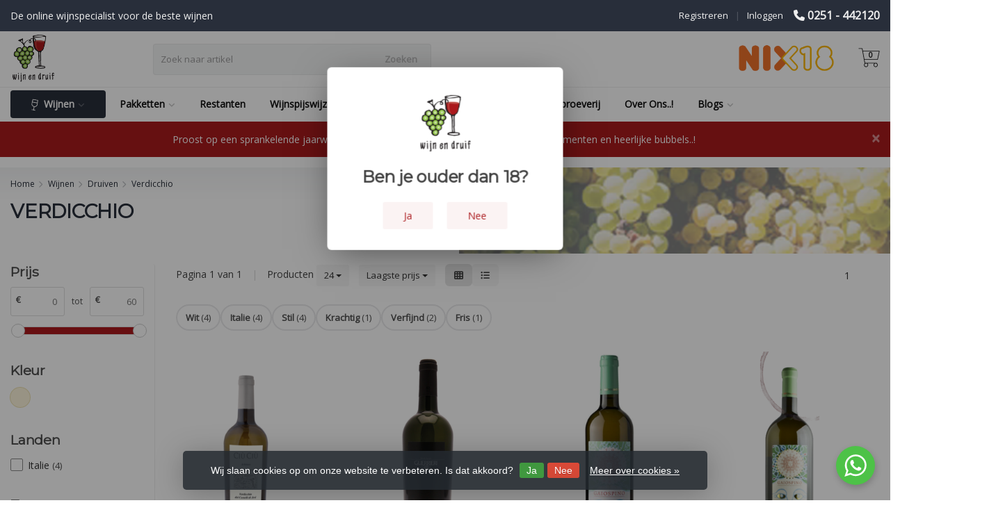

--- FILE ---
content_type: text/html;charset=utf-8
request_url: https://www.wijnendruif.nl/wijnen/druiven/verdicchio/
body_size: 39399
content:
<!DOCTYPE HTML>
<html lang="nl">
  <!--  Theme Satisfy developed by Frontlabel - v1.631 - 13-5-2021 - 08:31 -->
  <head>
    <meta charset="utf-8"/>
<!-- [START] 'blocks/head.rain' -->
<!--

  (c) 2008-2026 Lightspeed Netherlands B.V.
  http://www.lightspeedhq.com
  Generated: 20-01-2026 @ 08:31:50

-->
<link rel="canonical" href="https://www.wijnendruif.nl/wijnen/druiven/verdicchio/"/>
<link rel="alternate" href="https://www.wijnendruif.nl/index.rss" type="application/rss+xml" title="Nieuwe producten"/>
<link href="https://cdn.webshopapp.com/assets/cookielaw.css?2025-02-20" rel="stylesheet" type="text/css"/>
<meta name="robots" content="noodp,noydir"/>
<meta property="og:url" content="https://www.wijnendruif.nl/wijnen/druiven/verdicchio/?source=facebook"/>
<meta property="og:site_name" content="Wijn en Druif | Kwaliteitswijnen &amp; Wijnproeverijen in Beverwijk"/>
<meta property="og:title" content="Verdicchio"/>
<meta property="og:description" content="&quot;Ontdek de beste wijnen bij Wijn en Druif! Van rode en witte wijnen tot mousserende en dessertwijnen. Geniet van kwaliteit, snelle levering en deskundig advies."/>
<script>
/* DyApps Theme Addons config */
if( !window.dyapps ){ window.dyapps = {}; }
window.dyapps.addons = {
 "enabled": true,
 "created_at": "18-12-2022 11:49:37",
 "settings": {
    "matrix_separator": ",",
    "filterGroupSwatches": [],
    "swatchesForCustomFields": [],
    "plan": {
     "can_variant_group": true,
     "can_stockify": true,
     "can_vat_switcher": true,
     "can_age_popup": false,
     "can_custom_qty": false
    },
    "advancedVariants": {
     "enabled": false,
     "price_in_dropdown": true,
     "stockify_in_dropdown": true,
     "disable_out_of_stock": true,
     "grid_swatches_container_selector": ".dy-collection-grid-swatch-holder",
     "grid_swatches_position": "left",
     "grid_swatches_max_colors": 4,
     "grid_swatches_enabled": true,
     "variant_status_icon": false,
     "display_type": "select",
     "product_swatches_size": "default",
     "live_pricing": true
    },
    "age_popup": {
     "enabled": false,
     "logo_url": "",
     "image_footer_url": "",
     "text": {
                 
        "nl": {
         "content": "<h3>Bevestig je leeftijd<\/h3> <p>Je moet 18 jaar of ouder zijn om deze website te bezoeken.<\/p>",
         "content_no": "<h3>Sorry!<\/h3> <p>Je kunt deze website helaas niet bezoeken.<\/p>",
         "button_yes": "Ik ben 18 jaar of ouder",
         "button_no": "Ik ben jonger dan 18",
        }        }
    },
    "stockify": {
     "enabled": false,
     "optin_policy": false,
     "api": "https://my.dyapps.io/api/public/701f100c28/stockify/subscribe",
     "text": {
                 
        "nl": {
         "email_placeholder": "Jouw e-mailadres",
         "button_trigger": "Geef me een seintje bij voorraad",
         "button_submit": "Houd me op de hoogte!",
         "title": "Laat je e-mailadres achter",
         "desc": "Helaas is dit product momenteel uitverkocht. Laat je e-mailadres achter en we sturen je een e-mail wanneer het product weer beschikbaar is.",
         "bottom_text": "We gebruiken je gegevens alleen voor deze email. Meer info in onze <a href=\"\/service\/privacy-policy\/\" target=\"_blank\">privacy policy<\/a>."
        }        }
    },
    "categoryBanners": {
     "enabled": true,
     "mobile_breakpoint": "576px",
     "category_banner": [],
     "banners": {
             }
    }
 },
 "swatches": {
 "default": {"is_default": true, "type": "multi", "values": {"background-size": "10px 10px", "background-position": "0 0, 0 5px, 5px -5px, -5px 0px", "background-image": "linear-gradient(45deg, rgba(100,100,100,0.3) 25%, transparent 25%),  linear-gradient(-45deg, rgba(100,100,100,0.3) 25%, transparent 25%),  linear-gradient(45deg, transparent 75%, rgba(100,100,100,0.3) 75%),  linear-gradient(-45deg, transparent 75%, rgba(100,100,100,0.3) 75%)"}} ,   }
};
</script>
<!--[if lt IE 9]>
<script src="https://cdn.webshopapp.com/assets/html5shiv.js?2025-02-20"></script>
<![endif]-->
<!-- [END] 'blocks/head.rain' -->
    <title>Verdicchio - Wijn en Druif | Kwaliteitswijnen &amp; Wijnproeverijen in Beverwijk</title>
  
    <meta name="description" content="&quot;Ontdek de beste wijnen bij Wijn en Druif! Van rode en witte wijnen tot mousserende en dessertwijnen. Geniet van kwaliteit, snelle levering en deskundig advies.">
    <meta name="keywords" content="Verdicchio, wijnwinkel, wijn webshop, wijn kopen, online wijn kopen, rode wijn, witte wijn, mousserende wijn, dessertwijn, wijnproeverij, wijnproeverijen Beverwijk, Beverwijk, wijnwinkel Beverwijk, wijn specialist, wijn advies, wijn aanbiedingen, exc">  
    <meta name="viewport" content="width=device-width, initial-scale=1, minimum-scale=1, maximum-scale=1, user-scalable=0"/>
    <meta name="apple-mobile-web-app-capable" content="yes">
    <meta name="apple-mobile-web-app-status-bar-style" content="black"><meta property="og:type" content="website" />
        <meta property="og:description" content="&quot;Ontdek de beste wijnen bij Wijn en Druif! Van rode en witte wijnen tot mousserende en dessertwijnen. Geniet van kwaliteit, snelle levering en deskundig advies." />
                <meta http-equiv="X-UA-Compatible" content="IE=Edge">
    
                      
                  
        <meta itemprop="price" content="0.00" />
        <meta itemprop="priceCurrency" content="EUR" />
  

    <link rel="canonical" href="https://www.wijnendruif.nl/wijnen/druiven/verdicchio/" />
    <link rel="shortcut icon" href="https://cdn.webshopapp.com/shops/266840/themes/178351/v/239660/assets/favicon.ico?20211124200209" type="image/x-icon" />
    <link rel="stylesheet" href="https://fonts.googleapis.com/css2?family=Open+Sans&family=Montserrat&display=swap">
    


    <!--link rel="stylesheet" href="https://cdn.webshopapp.com/shops/266840/themes/178351/assets/font-awesome-min.css?20260119115507"-->
		<script src="https://kit.fontawesome.com/0a6ee3ee61.js" crossorigin="anonymous"></script>
    <link rel="stylesheet" href="https://cdn.webshopapp.com/shops/266840/themes/178351/assets/bootstrap-min.css?20260119115507">

    <link rel="stylesheet" href="https://cdn.webshopapp.com/shops/266840/themes/178351/assets/style.css??20260119115507-260120-083150" />    
        <link rel="stylesheet" href="https://cdn.webshopapp.com/shops/266840/themes/178351/assets/settings.css??20260119115507" />  
        <link rel="stylesheet" href="https://cdn.webshopapp.com/shops/266840/themes/178351/assets/owl-carousel-min.css??20260119115507" /> 
    <link rel="stylesheet" href="https://cdn.webshopapp.com/shops/266840/themes/178351/assets/custom.css??20260119115507-260120-083150" />
    <link rel="stylesheet" href="https://cdn.webshopapp.com/shops/266840/themes/178351/assets/style-blog.css??20260119115507-260120-083150">

    <script src="https://cdn.webshopapp.com/shops/266840/themes/178351/assets/jquery-min.js?20260119115507"></script>
    
  
    
        <script src="https://cdn.webshopapp.com/assets/jquery-ui-1-10-1.js?2025-02-20"></script> 
            <script src="https://cdn.webshopapp.com/assets/gui.js?2025-02-20"></script>
           	 
<script type="text/javascript">
  var google_tag_params = {
  ecomm_prodid: ['115519234','106366584','104558014','134854816'],
  ecomm_pagetype: 'category',
  ecomm_category: 'Verdicchio',
  ecomm_totalvalue: 0.00,
  };
  
  dataLayer = [{
    google_tag_params: window.google_tag_params
  }];
</script>

        
    <script src="https://cdn.webshopapp.com/shops/266840/themes/178351/assets/jquery-lazy-min.js?20260119115507"></script>
    <!--[if lt IE 9]>
    <link rel="stylesheet" href="https://cdn.webshopapp.com/shops/266840/themes/178351/assets/style-ie.css?20260119115507" />
    <![endif]-->
    
  </head>
  <body class=" nav-2 navself-helper osx">            
    <div class="wrapper collection collection verdicchio">
      <header class="navself  secondnav">
            <div class="topnav">
                <div class="container-fluid">
                    <div class="row">
                        <div class="col-sm-6 topnav-usp hidden-xs">
                             
<ul>
  <li>De online wijnspecialist voor de beste wijnen <i class="fa geen" aria-hidden="true"></i></li>
</ul>






                         </div>
                        <div class="col-xs-12 col-md-6 hidden-xs hidden-sm">
                                                        <div class="pull-right plsm account phone">
                                <ul>
                                    <li><i class="fa fa-phone"></i> <strong><a href="tel:0251---442120">0251 - 442120</a></strong></li>
                                </ul>
                            </div>
                            
                            <!-- LANGUAGE VALUTA -->
                            <div class="langcur pull-right">
                                <ul>
                                                                      </ul>
                            </div>
                            <!-- /LANGUAGE VALUTA -->
                            <!-- ACCOUNT -->
                            <div class="account hidden-xs">
                                <ul>
                                                                        <li><a href="https://www.wijnendruif.nl/account/" title="Mijn account">Inloggen </a></li>
                                    <li class="divider">|</li>
                                    <li><a href="https://www.wijnendruif.nl/account/register/" title="Registreren">Registreren </a></li>
                                                                    </ul>
                            </div>
                            <!-- /ACCOUNT -->
                        </div>
                    </div>
                </div>
            </div>


  
             
            	<!-- NAVIGATION -->
            <div class="navigation nav-2 option-2">
                                  
                <div class="container-fluid">
                    <div class="shoppingcart iconcart">
                        <a href="https://www.wijnendruif.nl/cart/" title="Winkelwagen">
                                   
<svg xmlns="http://www.w3.org/2000/svg" class="shoppingbag" focusable="false" x="0px" y="0px" viewBox="0 0 576 512">
<path d="M464.001,504c-30.879,0-56-25.121-56-56c-0.011-9.821,2.584-19.497,7.505-27.989l6.96-12.011H249.535l6.96,12.011  c4.921,8.492,7.516,18.167,7.505,27.98C264,478.879,238.878,504,208,504s-56-25.121-56-56c0-13.968,5.172-27.346,14.564-37.67  l2.679-2.945L97.36,24H12c-2.206,0-4-1.794-4-4v-8c0-2.206,1.794-4,4-4h85.362c7.694,0,14.308,5.489,15.727,13.052L122.64,72  h429.351c4.837,0,9.362,2.152,12.414,5.906c3.053,3.753,4.237,8.622,3.251,13.358l-43.331,208  c-1.538,7.38-8.126,12.736-15.664,12.736H167.641l15,80h302.688c7.342,0,13.728,4.974,15.529,12.094l0.556,2.194l1.622,1.578  c10.94,10.644,16.966,24.897,16.966,40.134C520.001,478.879,494.88,504,464.001,504z M464,408c-22.056,0-40,17.944-40,40  s17.944,40,40,40s40-17.944,40-40S486.056,408,464,408z M208,408c-22.056,0-40,17.944-40,40s17.944,40,40,40s40-17.944,40-40  S230.056,408,208,408z M164.641,296h344.021l43.334-208H125.641L164.641,296z"/>
</svg>

          </a>
                        <span class="cart">
              <span class="cart-total-quantity">0</span>
                        </span>
                    </div>

                    
                  	<div class="first-section hidden-xs hidden-sm">
                      <div class="logo">
                        <a class="" href="https://www.wijnendruif.nl/">
                          <img src="https://cdn.webshopapp.com/shops/266840/themes/178351/v/239660/assets/logo-non-scroll.png?20211124200209" class="light-version" alt="Wijn en Druif | Kwaliteitswijnen &amp; Wijnproeverijen in Beverwijk" />
                        </a>
                      </div>
                     <!-- SEARCH -->
                        <div class="searchtop ">
                                                        <div class="search hidden-xs">
                                <form class="" role="search" action="https://www.wijnendruif.nl/search/" method="get" id="form_search">
                                    <div class="input-group">
                                        <div class="inputholder">
                                            <input type="text" class="form-control" autocomplete="off" placeholder="Zoek naar artikel" name="q" id="srch">
                                            <button type="submit" class="searchbtn">Zoeken</button>
                                        </div>
                                    </div>
                                    <div class="autocomplete">
                                        <div class="arrow"></div>
                                        <div class="products-livesearch"></div>
                                        <div class="more">
                                            <a href="#">Bekijk alle resultaten <span>(0)</span></a>
                                        </div>
                                        <div class="notfound">Geen producten gevonden...</div>
                                    </div>
                                </form>
                            </div>
                                                  </div>
                        <!-- /SEARCH -->
                      <div class="right-section">
                        <iframe src="https://dashboard.webwinkelkeur.nl/webshops/widget_html?id=1214014&layout=new_button-stars&theme=dark&color=%23ec008b&show=no&view=slider&amount=6&width=manual&width_amount=240px&height=45px&interval=5000&language=nld" scrolling="no" class="wwk-widget-iframe wwk-widget--new_button-stars wwk-widget--new_button-stars--dark wwk-widget--has-tooltip--default" style="border: 0; height: 45px!important; width: 240px!important;margin-right: 30px"></iframe>

                                              <div class="hallmark-custom">
                          <a href="https://www.nix18.nl/" target="_blank">                            <img src="https://cdn.webshopapp.com/shops/266840/themes/178351/v/239676/assets/hallmark-custom.png?20211124200209" class="" alt="Wijn en Druif | Kwaliteitswijnen &amp; Wijnproeverijen in Beverwijk" />
                          </a>                        </div>
                                                <!-- CART -->
                        <div class="carttop iconcart">
                            <a href="https://www.wijnendruif.nl/cart/" title="Winkelwagen">
                     
<svg xmlns="http://www.w3.org/2000/svg" class="shoppingbag" focusable="false" x="0px" y="0px" viewBox="0 0 576 512">
<path d="M464.001,504c-30.879,0-56-25.121-56-56c-0.011-9.821,2.584-19.497,7.505-27.989l6.96-12.011H249.535l6.96,12.011  c4.921,8.492,7.516,18.167,7.505,27.98C264,478.879,238.878,504,208,504s-56-25.121-56-56c0-13.968,5.172-27.346,14.564-37.67  l2.679-2.945L97.36,24H12c-2.206,0-4-1.794-4-4v-8c0-2.206,1.794-4,4-4h85.362c7.694,0,14.308,5.489,15.727,13.052L122.64,72  h429.351c4.837,0,9.362,2.152,12.414,5.906c3.053,3.753,4.237,8.622,3.251,13.358l-43.331,208  c-1.538,7.38-8.126,12.736-15.664,12.736H167.641l15,80h302.688c7.342,0,13.728,4.974,15.529,12.094l0.556,2.194l1.622,1.578  c10.94,10.644,16.966,24.897,16.966,40.134C520.001,478.879,494.88,504,464.001,504z M464,408c-22.056,0-40,17.944-40,40  s17.944,40,40,40s40-17.944,40-40S486.056,408,464,408z M208,408c-22.056,0-40,17.944-40,40s17.944,40,40,40s40-17.944,40-40  S230.056,408,208,408z M164.641,296h344.021l43.334-208H125.641L164.641,296z"/>
</svg>

            <span class="cart">
              <span class="cart-total-quantity">0</span>
            </span>
          </a>
                            <div class="view-cart">
                                <div class="cartproduct text-center">
  <span class="empty">Uw winkelwagen is leeg<svg version="1.1" class="shoppingbag" xmlns="http://www.w3.org/2000/svg" xmlns:xlink="http://www.w3.org/1999/xlink" x="0px" y="0px" viewBox="0 0 65.2 65.2" style="enable-background:new 0 0 65.2 65.2;" xml:space="preserve"><path d="M54.6,12.6h-12c-0.4-6.7-4.7-12-10-12c-5.3,0-9.6,5.3-10,12h-12l-2.1,52h48.1L54.6,12.6z M32.6,2.6c4.2,0,7.6,4.4,8,10H24.6C25,7,28.4,2.6,32.6,2.6z M10.6,62.6l1.9-48h40.1l1.9,48H10.6z"/></svg></span>
</div>

  

                            </div>
                        </div>
                        <!-- /CART -->
                        
                      </div>
											 
                        
                    </div>
                  
                  
                    <!-- MEGANAV -->
                    <nav class="nav desktop meganav hidden-xs hidden-sm halmrk">
                        <ul class="visible-links">
                            <li class="item home hidden">
                                <a class="itemlink" href="https://www.wijnendruif.nl/"><i class="fa fa-home" aria-hidden="true"></i></a>
                            </li>

                                                        <li class="item sub wijnen active">
                             
                                <a class="itemlink" href="https://www.wijnendruif.nl/wijnen/" title="Wijnen"  data-featured-url="https://cdn.webshopapp.com/shops/266840/files/338671607/280x200x1/wijnen.jpg" data-original-url="https://cdn.webshopapp.com/shops/266840/files/338671607/280x200x1/wijnen.jpg" >                              <svg xmlns="http://www.w3.org/2000/svg" aria-hidden="true" focusable="false" data-prefix="fal" data-icon="wine-glass-alt" class="svg-inline--fa fa-wine-glass-alt fa-w-9" role="img" viewBox="0 0 288 512" style="width: 9px;display: inline-block;position: relative;top: 4px;margin-right: 5px;transform: rotate(10deg);"><path fill="currentColor" d="M213.34 480H160V350.27c76.73-8.72 134.57-77.6 127.4-157.61L271.44 14.55C270.71 6.31 263.9 0 255.74 0H32.26c-8.15 0-14.97 6.31-15.7 14.55L.6 192.66C-6.57 272.67 51.27 341.55 128 350.27V480H74.67C59.94 480 48 491.94 48 506.67c0 2.95 2.39 5.33 5.33 5.33h181.34c2.95 0 5.33-2.39 5.33-5.33 0-14.73-11.94-26.67-26.66-26.67zm27.54-448l8.6 96H38.52l8.6-96h193.76zM32.47 195.51L35.66 160h216.69l3.18 35.51c1.81 20.16-1.58 39.48-9.07 56.6-17.71 40.48-58.27 66.15-102.45 66.15s-84.74-25.67-102.45-66.15c-7.51-17.12-10.89-36.44-9.09-56.6z"/></svg>
                              Wijnen<i class="fa fa-angle-down" aria-hidden="true"></i></a>                                  <ul class="subnav">
                                                                      
                                  
                                                                    <li class="col-sm-2 nopaddingr">
                                        <ul>
                                          <li class="subheader"><a href="#" style="margin-bottom:5px">Prijs</a>
                                            <ul>
                                              <li><a href="/wijnen/?min=0&max=5">Tot € 5</a></li>
                                              <li><a href="/wijnen/?min=5&max=10">€ 5 tot € 10</a></li>
                                              <li><a href="/wijnen/?min=10&max=15">€ 10 tot € 15</a></li>
                                              <li><a href="/wijnen/?min=15&max=25">€ 15 tot € 25</a></li>
                                              <li><a href="/wijnen/?min=25&max=50">€ 25 tot € 50</a></li>
                                              <li><a href="/wijnen/?min=50&max=">€ 50 en meer</a></li>
                                              <li><a href="/kelderrestanten/">Kelderrestanten</a></li>
                                            </ul>
                                          </li>
                                    </ul>
                                  </li>
                                                                    
                                                                       <li class="col-sm-2 nopaddingr">
                                        <ul>
                                          
                                            <li class="subheader"><a href="https://www.wijnendruif.nl/wijnen/landen/" title="Landen"  style="margin-bottom:5px">Landen<i class="fa fa-angle-down" aria-hidden="true"></i></a>                                                 <ul>
                                                                                                        <li><a href="https://www.wijnendruif.nl/wijnen/landen/amerika/"  data-featured-url="https://cdn.webshopapp.com/shops/266840/files/386503965/280x200x2/amerika.jpg" data-original-url="https://cdn.webshopapp.com/shops/266840/files/386503965/280x200x2/amerika.jpg" >Amerika<i class="fa fa-angle-down" aria-hidden="true"></i></a>
                                                                                                      <ul>
                                                                                                    </ul>
                                                                                                    </li>
                                                 
                                                                                                        <li><a href="https://www.wijnendruif.nl/wijnen/landen/argentinie/"  data-featured-url="https://cdn.webshopapp.com/shops/266840/files/387677252/280x200x2/argentinie.jpg" data-original-url="https://cdn.webshopapp.com/shops/266840/files/387677252/280x200x2/argentinie.jpg" >Argentinie<i class="fa fa-angle-down" aria-hidden="true"></i></a>
                                                                                                      <ul>
                                                                                                    </ul>
                                                                                                    </li>
                                                 
                                                                                                        <li><a href="https://www.wijnendruif.nl/wijnen/landen/australie/"  data-featured-url="https://cdn.webshopapp.com/shops/266840/files/387665270/280x200x2/australie.jpg" data-original-url="https://cdn.webshopapp.com/shops/266840/files/387665270/280x200x2/australie.jpg" >Australie<i class="fa fa-angle-down" aria-hidden="true"></i></a>
                                                                                                      <ul>
                                                                                                    </ul>
                                                                                                    </li>
                                                 
                                                                                                        <li><a href="https://www.wijnendruif.nl/wijnen/landen/chili/"  data-featured-url="https://cdn.webshopapp.com/shops/266840/files/387665201/280x200x2/chili.jpg" data-original-url="https://cdn.webshopapp.com/shops/266840/files/387665201/280x200x2/chili.jpg" >Chili<i class="fa fa-angle-down" aria-hidden="true"></i></a>
                                                                                                      <ul>
                                                                                                    </ul>
                                                                                                    </li>
                                                 
                                                                                                        <li><a href="https://www.wijnendruif.nl/wijnen/landen/duitsland/"  data-featured-url="https://cdn.webshopapp.com/shops/266840/files/387676947/280x200x2/duitsland.jpg" data-original-url="https://cdn.webshopapp.com/shops/266840/files/387676947/280x200x2/duitsland.jpg" >Duitsland<i class="fa fa-angle-down" aria-hidden="true"></i></a>
                                                                                                      <ul>
                                                                                                    </ul>
                                                                                                    </li>
                                                 
                                                                                                        <li><a href="https://www.wijnendruif.nl/wijnen/landen/frankrijk/"  data-featured-url="https://cdn.webshopapp.com/shops/266840/files/386046174/280x200x2/frankrijk.jpg" data-original-url="https://cdn.webshopapp.com/shops/266840/files/386046174/280x200x2/frankrijk.jpg" >Frankrijk<i class="fa fa-angle-down" aria-hidden="true"></i></a>
                                                                                                      <ul>
                                                                                                    </ul>
                                                                                                    </li>
                                                 
                                                                                                        <li><a href="https://www.wijnendruif.nl/wijnen/landen/italie/"  data-featured-url="https://cdn.webshopapp.com/shops/266840/files/387664683/280x200x2/italie.jpg" data-original-url="https://cdn.webshopapp.com/shops/266840/files/387664683/280x200x2/italie.jpg" >Italie<i class="fa fa-angle-down" aria-hidden="true"></i></a>
                                                                                                      <ul>
                                                                                                    </ul>
                                                                                                    </li>
                                                 
                                                                                                        <li><a href="https://www.wijnendruif.nl/wijnen/landen/portugal/"  data-featured-url="https://cdn.webshopapp.com/shops/266840/files/387664188/280x200x2/portugal.jpg" data-original-url="https://cdn.webshopapp.com/shops/266840/files/387664188/280x200x2/portugal.jpg" >Portugal<i class="fa fa-angle-down" aria-hidden="true"></i></a>
                                                                                                      <ul>
                                                                                                    </ul>
                                                                                                    </li>
                                                 
                                                                                                        <li><a href="https://www.wijnendruif.nl/wijnen/landen/spanje/"  data-featured-url="https://cdn.webshopapp.com/shops/266840/files/387665085/280x200x2/spanje.jpg" data-original-url="https://cdn.webshopapp.com/shops/266840/files/387665085/280x200x2/spanje.jpg" >Spanje<i class="fa fa-angle-down" aria-hidden="true"></i></a>
                                                                                                      <ul>
                                                                                                    </ul>
                                                                                                    </li>
                                                 
                                                                                                        <li><a href="https://www.wijnendruif.nl/wijnen/landen/zuid-afrika/"  data-featured-url="https://cdn.webshopapp.com/shops/266840/files/387664174/280x200x2/zuid-afrika.jpg" data-original-url="https://cdn.webshopapp.com/shops/266840/files/387664174/280x200x2/zuid-afrika.jpg" >Zuid-Afrika<i class="fa fa-angle-down" aria-hidden="true"></i></a>
                                                                                                      <ul>
                                                                                                    </ul>
                                                                                                    </li>
                                                 
                                                                                                                                                         <li><a href="https://www.wijnendruif.nl/wijnen/landen/" title="Landen" class="morecats strong">Alle Landen</a></li>
                                                                                                  </ul>
                                                                                            </li>



                                        </ul>
                                    </li>
                                                                        <li class="col-sm-2 nopaddingr">
                                        <ul>
                                          
                                            <li class="subheader"><a href="https://www.wijnendruif.nl/wijnen/streken/" title="Streken"  style="margin-bottom:5px">Streken<i class="fa fa-angle-down" aria-hidden="true"></i></a>                                                 <ul>
                                                                                                        <li><a href="https://www.wijnendruif.nl/wijnen/streken/algarve/" >Algarve</a>
                                                                                                          </li>
                                                 
                                                                                                        <li><a href="https://www.wijnendruif.nl/wijnen/streken/bordeaux/"  data-featured-url="https://cdn.webshopapp.com/shops/266840/files/388097779/280x200x2/bordeaux.jpg" data-original-url="https://cdn.webshopapp.com/shops/266840/files/388097779/280x200x2/bordeaux.jpg" >Bordeaux</a>
                                                                                                          </li>
                                                 
                                                                                                        <li><a href="https://www.wijnendruif.nl/wijnen/streken/bourgogne/"  data-featured-url="https://cdn.webshopapp.com/shops/266840/files/388097788/280x200x2/bourgogne.jpg" data-original-url="https://cdn.webshopapp.com/shops/266840/files/388097788/280x200x2/bourgogne.jpg" >Bourgogne</a>
                                                                                                          </li>
                                                 
                                                                                                        <li><a href="https://www.wijnendruif.nl/wijnen/streken/marlborough/"  data-featured-url="https://cdn.webshopapp.com/shops/266840/files/388097808/280x200x2/marlborough.jpg" data-original-url="https://cdn.webshopapp.com/shops/266840/files/388097808/280x200x2/marlborough.jpg" >Marlborough</a>
                                                                                                          </li>
                                                 
                                                                                                        <li><a href="https://www.wijnendruif.nl/wijnen/streken/mendoza/"  data-featured-url="https://cdn.webshopapp.com/shops/266840/files/388097809/280x200x2/mendoza.jpg" data-original-url="https://cdn.webshopapp.com/shops/266840/files/388097809/280x200x2/mendoza.jpg" >Mendoza</a>
                                                                                                          </li>
                                                 
                                                                                                        <li><a href="https://www.wijnendruif.nl/wijnen/streken/napa-valley/"  data-featured-url="https://cdn.webshopapp.com/shops/266840/files/388097810/280x200x2/napa-valley.jpg" data-original-url="https://cdn.webshopapp.com/shops/266840/files/388097810/280x200x2/napa-valley.jpg" >Napa Valley</a>
                                                                                                          </li>
                                                 
                                                                                                        <li><a href="https://www.wijnendruif.nl/wijnen/streken/provence/"  data-featured-url="https://cdn.webshopapp.com/shops/266840/files/388097811/280x200x2/provence.jpg" data-original-url="https://cdn.webshopapp.com/shops/266840/files/388097811/280x200x2/provence.jpg" >Provence</a>
                                                                                                          </li>
                                                 
                                                                                                        <li><a href="https://www.wijnendruif.nl/wijnen/streken/puglia/"  data-featured-url="https://cdn.webshopapp.com/shops/266840/files/388097812/280x200x2/puglia.jpg" data-original-url="https://cdn.webshopapp.com/shops/266840/files/388097812/280x200x2/puglia.jpg" >Puglia</a>
                                                                                                          </li>
                                                 
                                                                                                        <li><a href="https://www.wijnendruif.nl/wijnen/streken/stellenbosch/"  data-featured-url="https://cdn.webshopapp.com/shops/266840/files/388097815/280x200x2/stellenbosch.jpg" data-original-url="https://cdn.webshopapp.com/shops/266840/files/388097815/280x200x2/stellenbosch.jpg" >Stellenbosch</a>
                                                                                                          </li>
                                                 
                                                                                                        <li><a href="https://www.wijnendruif.nl/wijnen/streken/rioja/"  data-featured-url="https://cdn.webshopapp.com/shops/266840/files/388097820/280x200x2/rioja.jpg" data-original-url="https://cdn.webshopapp.com/shops/266840/files/388097820/280x200x2/rioja.jpg" >Rioja</a>
                                                                                                          </li>
                                                 
                                                                                                                                                         <li><a href="https://www.wijnendruif.nl/wijnen/streken/" title="Streken" class="morecats strong">Alle Streken</a></li>
                                                                                                  </ul>
                                                                                            </li>



                                        </ul>
                                    </li>
                                                                        <li class="col-sm-2 nopaddingr">
                                        <ul>
                                          
                                            <li class="subheader"><a href="https://www.wijnendruif.nl/wijnen/druiven/" title="Druiven"  class="active" style="margin-bottom:5px">Druiven<i class="fa fa-angle-down" aria-hidden="true"></i></a>                                                 <ul>
                                                                                                        <li><a href="https://www.wijnendruif.nl/wijnen/druiven/cabernet-sauvignon/"  data-featured-url="https://cdn.webshopapp.com/shops/266840/files/387562973/280x200x2/cabernet-sauvignon.jpg" data-original-url="https://cdn.webshopapp.com/shops/266840/files/387562973/280x200x2/cabernet-sauvignon.jpg" >Cabernet Sauvignon</a>
                                                                                                          </li>
                                                 
                                                                                                        <li><a href="https://www.wijnendruif.nl/wijnen/druiven/chardonnay/"  data-featured-url="https://cdn.webshopapp.com/shops/266840/files/387563207/280x200x2/chardonnay.jpg" data-original-url="https://cdn.webshopapp.com/shops/266840/files/387563207/280x200x2/chardonnay.jpg" >Chardonnay</a>
                                                                                                          </li>
                                                 
                                                                                                        <li><a href="https://www.wijnendruif.nl/wijnen/druiven/grenache/"  data-featured-url="https://cdn.webshopapp.com/shops/266840/files/387638376/280x200x2/grenache.jpg" data-original-url="https://cdn.webshopapp.com/shops/266840/files/387638376/280x200x2/grenache.jpg" >Grenache</a>
                                                                                                          </li>
                                                 
                                                                                                        <li><a href="https://www.wijnendruif.nl/wijnen/druiven/malbec/"  data-featured-url="https://cdn.webshopapp.com/shops/266840/files/387563158/280x200x2/malbec.jpg" data-original-url="https://cdn.webshopapp.com/shops/266840/files/387563158/280x200x2/malbec.jpg" >Malbec</a>
                                                                                                          </li>
                                                 
                                                                                                        <li><a href="https://www.wijnendruif.nl/wijnen/druiven/merlot/"  data-featured-url="https://cdn.webshopapp.com/shops/266840/files/387564604/280x200x2/merlot.jpg" data-original-url="https://cdn.webshopapp.com/shops/266840/files/387564604/280x200x2/merlot.jpg" >Merlot</a>
                                                                                                          </li>
                                                 
                                                                                                        <li><a href="https://www.wijnendruif.nl/wijnen/druiven/pinot-grigio/"  data-featured-url="https://cdn.webshopapp.com/shops/266840/files/387563519/280x200x2/pinot-grigio.jpg" data-original-url="https://cdn.webshopapp.com/shops/266840/files/387563519/280x200x2/pinot-grigio.jpg" >Pinot Grigio</a>
                                                                                                          </li>
                                                 
                                                                                                        <li><a href="https://www.wijnendruif.nl/wijnen/druiven/sauvignon-blanc/"  data-featured-url="https://cdn.webshopapp.com/shops/266840/files/387563271/280x200x2/sauvignon-blanc.jpg" data-original-url="https://cdn.webshopapp.com/shops/266840/files/387563271/280x200x2/sauvignon-blanc.jpg" >Sauvignon Blanc</a>
                                                                                                          </li>
                                                 
                                                                                                        <li><a href="https://www.wijnendruif.nl/wijnen/druiven/syrah/"  data-featured-url="https://cdn.webshopapp.com/shops/266840/files/387723373/280x200x2/syrah.jpg" data-original-url="https://cdn.webshopapp.com/shops/266840/files/387723373/280x200x2/syrah.jpg" >Syrah</a>
                                                                                                          </li>
                                                 
                                                                                                        <li><a href="https://www.wijnendruif.nl/wijnen/druiven/tempranillo/"  data-featured-url="https://cdn.webshopapp.com/shops/266840/files/387562731/280x200x2/tempranillo.jpg" data-original-url="https://cdn.webshopapp.com/shops/266840/files/387562731/280x200x2/tempranillo.jpg" >Tempranillo</a>
                                                                                                          </li>
                                                 
                                                                                                        <li><a href="https://www.wijnendruif.nl/wijnen/druiven/trebbiano/"  data-featured-url="https://cdn.webshopapp.com/shops/266840/files/387847963/280x200x2/trebbiano.jpg" data-original-url="https://cdn.webshopapp.com/shops/266840/files/387847963/280x200x2/trebbiano.jpg" >Trebbiano</a>
                                                                                                          </li>
                                                 
                                                                                                                                                         <li><a href="https://www.wijnendruif.nl/wijnen/druiven/" title="Druiven" class="morecats strong">Alle Druiven</a></li>
                                                                                                  </ul>
                                                                                            </li>



                                        </ul>
                                    </li>
                                                                        <li class="col-sm-2 nopaddingr">
                                        <ul>
                                          
                                            <li class="subheader"><a href="https://www.wijnendruif.nl/wijnen/type-en-kleur/" title="Type en Kleur"  style="margin-bottom:5px">Type en Kleur<i class="fa fa-angle-down" aria-hidden="true"></i></a>                                                 <ul>
                                                                                                        <li><a href="https://www.wijnendruif.nl/wijnen/type-en-kleur/witte-wijnen/"  data-featured-url="https://cdn.webshopapp.com/shops/266840/files/387677579/280x200x2/witte-wijnen.jpg" data-original-url="https://cdn.webshopapp.com/shops/266840/files/387677579/280x200x2/witte-wijnen.jpg" >Witte wijnen</a>
                                                                                                          </li>
                                                 
                                                                                                        <li><a href="https://www.wijnendruif.nl/wijnen/type-en-kleur/rose/"  data-featured-url="https://cdn.webshopapp.com/shops/266840/files/387677616/280x200x2/rose.jpg" data-original-url="https://cdn.webshopapp.com/shops/266840/files/387677616/280x200x2/rose.jpg" >Rose</a>
                                                                                                          </li>
                                                 
                                                                                                        <li><a href="https://www.wijnendruif.nl/wijnen/type-en-kleur/rode-wijnen/"  data-featured-url="https://cdn.webshopapp.com/shops/266840/files/387677678/280x200x2/rode-wijnen.jpg" data-original-url="https://cdn.webshopapp.com/shops/266840/files/387677678/280x200x2/rode-wijnen.jpg" >Rode wijnen</a>
                                                                                                          </li>
                                                 
                                                                                                        <li><a href="https://www.wijnendruif.nl/wijnen/type-en-kleur/port/"  data-featured-url="https://cdn.webshopapp.com/shops/266840/files/387677726/280x200x2/port.jpg" data-original-url="https://cdn.webshopapp.com/shops/266840/files/387677726/280x200x2/port.jpg" >Port</a>
                                                                                                          </li>
                                                 
                                                                                                        <li><a href="https://www.wijnendruif.nl/wijnen/type-en-kleur/champagne/"  data-featured-url="https://cdn.webshopapp.com/shops/266840/files/387677759/280x200x2/champagne.jpg" data-original-url="https://cdn.webshopapp.com/shops/266840/files/387677759/280x200x2/champagne.jpg" >Champagne</a>
                                                                                                          </li>
                                                 
                                                                                                        <li><a href="https://www.wijnendruif.nl/wijnen/type-en-kleur/cava/"  data-featured-url="https://cdn.webshopapp.com/shops/266840/files/387677829/280x200x2/cava.jpg" data-original-url="https://cdn.webshopapp.com/shops/266840/files/387677829/280x200x2/cava.jpg" >Cava</a>
                                                                                                          </li>
                                                 
                                                                                                        <li><a href="https://www.wijnendruif.nl/wijnen/type-en-kleur/prosecco/"  data-featured-url="https://cdn.webshopapp.com/shops/266840/files/387677884/280x200x2/prosecco.jpg" data-original-url="https://cdn.webshopapp.com/shops/266840/files/387677884/280x200x2/prosecco.jpg" >Prosecco</a>
                                                                                                          </li>
                                                 
                                                                                                        <li><a href="https://www.wijnendruif.nl/wijnen/type-en-kleur/dessertwijnen/"  data-featured-url="https://cdn.webshopapp.com/shops/266840/files/387678050/280x200x2/dessertwijnen.jpg" data-original-url="https://cdn.webshopapp.com/shops/266840/files/387678050/280x200x2/dessertwijnen.jpg" >Dessertwijnen</a>
                                                                                                          </li>
                                                 
                                                                                                        <li><a href="https://www.wijnendruif.nl/wijnen/type-en-kleur/biologische-wijnen/"  data-featured-url="https://cdn.webshopapp.com/shops/266840/files/387678090/280x200x2/biologische-wijnen.jpg" data-original-url="https://cdn.webshopapp.com/shops/266840/files/387678090/280x200x2/biologische-wijnen.jpg" >Biologische wijnen</a>
                                                                                                          </li>
                                                 
                                                                                                        <li><a href="https://www.wijnendruif.nl/wijnen/type-en-kleur/vegan/" >Vegan</a>
                                                                                                          </li>
                                                 
                                                                                                                                                         <li><a href="https://www.wijnendruif.nl/wijnen/type-en-kleur/" title="Type en Kleur" class="morecats strong">Alle Type en Kleur</a></li>
                                                                                                  </ul>
                                                                                            </li>



                                        </ul>
                                    </li>
                                                                        <li class="col-sm-2 nopaddingr">
                                        <ul>
                                          
                                            <li class="subheader"><a href="https://www.wijnendruif.nl/wijnen/afwijkende-formaten/" title="Afwijkende formaten"  style="margin-bottom:5px">Afwijkende formaten<i class="fa fa-angle-down" aria-hidden="true"></i></a>                                                 <ul>
                                                                                                        <li><a href="https://www.wijnendruif.nl/wijnen/afwijkende-formaten/0375-liter/"  data-featured-url="https://cdn.webshopapp.com/shops/266840/files/387692980/280x200x2/0375-liter.jpg" data-original-url="https://cdn.webshopapp.com/shops/266840/files/387692980/280x200x2/0375-liter.jpg" >0,375 Liter</a>
                                                                                                          </li>
                                                 
                                                                                                        <li><a href="https://www.wijnendruif.nl/wijnen/afwijkende-formaten/025-liter/"  data-featured-url="https://cdn.webshopapp.com/shops/266840/files/387692788/280x200x2/025-liter.jpg" data-original-url="https://cdn.webshopapp.com/shops/266840/files/387692788/280x200x2/025-liter.jpg" >0,25 liter</a>
                                                                                                          </li>
                                                 
                                                                                                        <li><a href="https://www.wijnendruif.nl/wijnen/afwijkende-formaten/05-liter/" >0,5 liter</a>
                                                                                                          </li>
                                                 
                                                                                                        <li><a href="https://www.wijnendruif.nl/wijnen/afwijkende-formaten/magnum-15-liter/"  data-featured-url="https://cdn.webshopapp.com/shops/266840/files/387692994/280x200x2/magnum-15-liter.jpg" data-original-url="https://cdn.webshopapp.com/shops/266840/files/387692994/280x200x2/magnum-15-liter.jpg" >Magnum 1,5 liter</a>
                                                                                                          </li>
                                                 
                                                                                                        <li><a href="https://www.wijnendruif.nl/wijnen/afwijkende-formaten/jeroboam-3-liter/"  data-featured-url="https://cdn.webshopapp.com/shops/266840/files/387693010/280x200x2/jeroboam-3-liter.jpg" data-original-url="https://cdn.webshopapp.com/shops/266840/files/387693010/280x200x2/jeroboam-3-liter.jpg" >Jeroboam 3 liter</a>
                                                                                                          </li>
                                                 
                                                                                                        <li><a href="https://www.wijnendruif.nl/wijnen/afwijkende-formaten/rehoboam-5-liter/"  data-featured-url="https://cdn.webshopapp.com/shops/266840/files/387693019/280x200x2/rehoboam-5-liter.jpg" data-original-url="https://cdn.webshopapp.com/shops/266840/files/387693019/280x200x2/rehoboam-5-liter.jpg" >Rehoboam 5 liter</a>
                                                                                                          </li>
                                                 
                                                                                                        <li><a href="https://www.wijnendruif.nl/wijnen/afwijkende-formaten/methuselah-6-liter/"  data-featured-url="https://cdn.webshopapp.com/shops/266840/files/387693034/280x200x2/methuselah-6-liter.jpg" data-original-url="https://cdn.webshopapp.com/shops/266840/files/387693034/280x200x2/methuselah-6-liter.jpg" >Methuselah 6 liter</a>
                                                                                                          </li>
                                                 
                                                                                                        <li><a href="https://www.wijnendruif.nl/wijnen/afwijkende-formaten/salmanazar-9-liter/"  data-featured-url="https://cdn.webshopapp.com/shops/266840/files/388916629/280x200x2/salmanazar-9-liter.jpg" data-original-url="https://cdn.webshopapp.com/shops/266840/files/388916629/280x200x2/salmanazar-9-liter.jpg" >Salmanazar 9 liter</a>
                                                                                                          </li>
                                                 
                                                                                                                                                         <li><a href="https://www.wijnendruif.nl/wijnen/afwijkende-formaten/" title="Afwijkende formaten" class="morecats strong">Alle Afwijkende formaten</a></li>
                                                                                                  </ul>
                                                                                            </li>



                                        </ul>
                                    </li>
                                                                     </ul>
                                                            </li>
                                                        <li class="item sub classicmenu pakketten">
                             
                                <a class="itemlink" href="https://www.wijnendruif.nl/pakketten/" title="Pakketten" >Pakketten<i class="fa fa-angle-down" aria-hidden="true"></i></a>                                  <ul class="subnav">
                                                                      
                                  
                                                                    
                                                                       <li class="col-sm-2 nopaddingr nosub">
                                        <ul>
                                          
                                            <li class="subheader"><a href="https://www.wijnendruif.nl/pakketten/landen-pakketten/" title="Landen pakketten"  style="margin-bottom:5px">Landen pakketten</a>                                             </li>



                                        </ul>
                                    </li>
                                                                        <li class="col-sm-2 nopaddingr nosub">
                                        <ul>
                                          
                                            <li class="subheader"><a href="https://www.wijnendruif.nl/pakketten/pakketten/" title="Pakketten"  style="margin-bottom:5px">Pakketten</a>                                             </li>



                                        </ul>
                                    </li>
                                                                        <li class="col-sm-2 nopaddingr nosub">
                                        <ul>
                                          
                                            <li class="subheader"><a href="https://www.wijnendruif.nl/pakketten/afwijkende-flessen/" title="Afwijkende flessen"  style="margin-bottom:5px">Afwijkende flessen</a>                                             </li>



                                        </ul>
                                    </li>
                                                                        <li class="col-sm-2 nopaddingr">
                                        <ul>
                                          
                                            <li class="subheader"><a href="https://www.wijnendruif.nl/pakketten/verpakking/" title="Verpakking"  style="margin-bottom:5px">Verpakking<i class="fa fa-angle-down" aria-hidden="true"></i></a>                                                 <ul>
                                                                                                        <li><a href="https://www.wijnendruif.nl/pakketten/verpakking/houten-wijnkisten/" >Houten wijnkisten</a>
                                                                                                          </li>
                                                 
                                                                                                                                                         <li><a href="https://www.wijnendruif.nl/pakketten/verpakking/" title="Verpakking" class="morecats strong">Alle Verpakking</a></li>
                                                                                                  </ul>
                                                                                            </li>



                                        </ul>
                                    </li>
                                                                     </ul>
                                                            </li>
                                                        <li class="item classicmenu restanten">
                             
                                <a class="itemlink" href="https://www.wijnendruif.nl/restanten/" title="Restanten" >Restanten</a>                              </li>
                                                        <li class="item sub classicmenu wijnspijswijzer">
                             
                                <a class="itemlink" href="https://www.wijnendruif.nl/wijnspijswijzer/" title="Wijnspijswijzer" >Wijnspijswijzer<i class="fa fa-angle-down" aria-hidden="true"></i></a>                                  <ul class="subnav">
                                                                      
                                  
                                                                    
                                                                       <li class="col-sm-2 nopaddingr">
                                        <ul>
                                          
                                            <li class="subheader"><a href="https://www.wijnendruif.nl/wijnspijswijzer/voorgerechten/" title="Voorgerechten"  data-featured-url="https://cdn.webshopapp.com/shops/266840/files/462101786/280x200x2/voorgerechten.jpg" data-original-url="https://cdn.webshopapp.com/shops/266840/files/462101786/280x200x2/voorgerechten.jpg"  style="margin-bottom:5px">Voorgerechten<i class="fa fa-angle-down" aria-hidden="true"></i></a>                                                 <ul>
                                                                                                        <li><a href="https://www.wijnendruif.nl/wijnspijswijzer/voorgerechten/caprese/" >Caprese</a>
                                                                                                          </li>
                                                 
                                                                                                        <li><a href="https://www.wijnendruif.nl/wijnspijswijzer/voorgerechten/carpaccio-ossenhaas/" >Carpaccio ossenhaas</a>
                                                                                                          </li>
                                                 
                                                                                                        <li><a href="https://www.wijnendruif.nl/wijnspijswijzer/voorgerechten/charcuterie/" >Charcuterie</a>
                                                                                                          </li>
                                                 
                                                                                                        <li><a href="https://www.wijnendruif.nl/wijnspijswijzer/voorgerechten/coquilles/" >Coquilles</a>
                                                                                                          </li>
                                                 
                                                                                                        <li><a href="https://www.wijnendruif.nl/wijnspijswijzer/voorgerechten/dim-sum/" >Dim Sum</a>
                                                                                                          </li>
                                                 
                                                                                                        <li><a href="https://www.wijnendruif.nl/wijnspijswijzer/voorgerechten/empanadas/" >Empanada&#039;s</a>
                                                                                                          </li>
                                                 
                                                                                                        <li><a href="https://www.wijnendruif.nl/wijnspijswijzer/voorgerechten/foie-gras/" >Foie Gras</a>
                                                                                                          </li>
                                                 
                                                                                                        <li><a href="https://www.wijnendruif.nl/wijnspijswijzer/voorgerechten/fruit-de-mer/" >Fruit de Mer</a>
                                                                                                          </li>
                                                 
                                                                                                        <li><a href="https://www.wijnendruif.nl/wijnspijswijzer/voorgerechten/gambas-in-knoflook/" >Gamba&#039;s in knoflook</a>
                                                                                                          </li>
                                                 
                                                                                                        <li><a href="https://www.wijnendruif.nl/wijnspijswijzer/voorgerechten/gazpacho/" >Gazpacho</a>
                                                                                                          </li>
                                                 
                                                                                                                                                         <li><a href="https://www.wijnendruif.nl/wijnspijswijzer/voorgerechten/" title="Voorgerechten" class="morecats strong">Alle Voorgerechten</a></li>
                                                                                                  </ul>
                                                                                            </li>



                                        </ul>
                                    </li>
                                                                        <li class="col-sm-2 nopaddingr">
                                        <ul>
                                          
                                            <li class="subheader"><a href="https://www.wijnendruif.nl/wijnspijswijzer/gevogelte/" title="Gevogelte"  data-featured-url="https://cdn.webshopapp.com/shops/266840/files/462103007/280x200x2/gevogelte.jpg" data-original-url="https://cdn.webshopapp.com/shops/266840/files/462103007/280x200x2/gevogelte.jpg"  style="margin-bottom:5px">Gevogelte<i class="fa fa-angle-down" aria-hidden="true"></i></a>                                                 <ul>
                                                                                                        <li><a href="https://www.wijnendruif.nl/wijnspijswijzer/gevogelte/eend/" >Eend</a>
                                                                                                          </li>
                                                 
                                                                                                        <li><a href="https://www.wijnendruif.nl/wijnspijswijzer/gevogelte/kip/" >Kip</a>
                                                                                                          </li>
                                                 
                                                                                                        <li><a href="https://www.wijnendruif.nl/wijnspijswijzer/gevogelte/kalkoen/" >Kalkoen</a>
                                                                                                          </li>
                                                 
                                                                                                        <li><a href="https://www.wijnendruif.nl/wijnspijswijzer/gevogelte/gans/" >Gans</a>
                                                                                                          </li>
                                                 
                                                                                                        <li><a href="https://www.wijnendruif.nl/wijnspijswijzer/gevogelte/parelhoen/" >Parelhoen</a>
                                                                                                          </li>
                                                 
                                                                                                        <li><a href="https://www.wijnendruif.nl/wijnspijswijzer/gevogelte/kwartel/" >Kwartel</a>
                                                                                                          </li>
                                                 
                                                                                                                                                         <li><a href="https://www.wijnendruif.nl/wijnspijswijzer/gevogelte/" title="Gevogelte" class="morecats strong">Alle Gevogelte</a></li>
                                                                                                  </ul>
                                                                                            </li>



                                        </ul>
                                    </li>
                                                                        <li class="col-sm-2 nopaddingr">
                                        <ul>
                                          
                                            <li class="subheader"><a href="https://www.wijnendruif.nl/wijnspijswijzer/groentegerechten/" title="Groentegerechten"  data-featured-url="https://cdn.webshopapp.com/shops/266840/files/462103760/280x200x2/groentegerechten.jpg" data-original-url="https://cdn.webshopapp.com/shops/266840/files/462103760/280x200x2/groentegerechten.jpg"  style="margin-bottom:5px">Groentegerechten<i class="fa fa-angle-down" aria-hidden="true"></i></a>                                                 <ul>
                                                                                                        <li><a href="https://www.wijnendruif.nl/wijnspijswijzer/groentegerechten/asperges/" >Asperges</a>
                                                                                                          </li>
                                                 
                                                                                                        <li><a href="https://www.wijnendruif.nl/wijnspijswijzer/groentegerechten/asperges-met-ham-boter-en-ei/" >Asperges met ham, boter en ei</a>
                                                                                                          </li>
                                                 
                                                                                                        <li><a href="https://www.wijnendruif.nl/wijnspijswijzer/groentegerechten/aubergine/" >Aubergine</a>
                                                                                                          </li>
                                                 
                                                                                                        <li><a href="https://www.wijnendruif.nl/wijnspijswijzer/groentegerechten/caesar-salade/" >Caesar Salade</a>
                                                                                                          </li>
                                                 
                                                                                                        <li><a href="https://www.wijnendruif.nl/wijnspijswijzer/groentegerechten/erwtensoep/" >Erwtensoep</a>
                                                                                                          </li>
                                                 
                                                                                                        <li><a href="https://www.wijnendruif.nl/wijnspijswijzer/groentegerechten/groentetaart/" >Groentetaart</a>
                                                                                                          </li>
                                                 
                                                                                                        <li><a href="https://www.wijnendruif.nl/wijnspijswijzer/groentegerechten/hete-bliksem/" >Hete Bliksem</a>
                                                                                                          </li>
                                                 
                                                                                                        <li><a href="https://www.wijnendruif.nl/wijnspijswijzer/groentegerechten/pompoensoep/" >Pompoensoep</a>
                                                                                                          </li>
                                                 
                                                                                                        <li><a href="https://www.wijnendruif.nl/wijnspijswijzer/groentegerechten/ratatouille/" >Ratatouille</a>
                                                                                                          </li>
                                                 
                                                                                                        <li><a href="https://www.wijnendruif.nl/wijnspijswijzer/groentegerechten/witlof-rauw/" >Witlof (rauw)</a>
                                                                                                          </li>
                                                 
                                                                                                                                                         <li><a href="https://www.wijnendruif.nl/wijnspijswijzer/groentegerechten/" title="Groentegerechten" class="morecats strong">Alle Groentegerechten</a></li>
                                                                                                  </ul>
                                                                                            </li>



                                        </ul>
                                    </li>
                                                                        <li class="col-sm-2 nopaddingr">
                                        <ul>
                                          
                                            <li class="subheader"><a href="https://www.wijnendruif.nl/wijnspijswijzer/italiaanse-gerechten/" title="Italiaanse gerechten"  data-featured-url="https://cdn.webshopapp.com/shops/266840/files/462104499/280x200x2/italiaanse-gerechten.jpg" data-original-url="https://cdn.webshopapp.com/shops/266840/files/462104499/280x200x2/italiaanse-gerechten.jpg"  style="margin-bottom:5px">Italiaanse gerechten<i class="fa fa-angle-down" aria-hidden="true"></i></a>                                                 <ul>
                                                                                                        <li><a href="https://www.wijnendruif.nl/wijnspijswijzer/italiaanse-gerechten/bruschetta-met-tomaten/" > Bruschetta met tomaten </a>
                                                                                                          </li>
                                                 
                                                                                                        <li><a href="https://www.wijnendruif.nl/wijnspijswijzer/italiaanse-gerechten/lasagne-bolognese/" >Lasagne bolognese </a>
                                                                                                          </li>
                                                 
                                                                                                        <li><a href="https://www.wijnendruif.nl/wijnspijswijzer/italiaanse-gerechten/pizzas/" >Pizza&#039;s</a>
                                                                                                          </li>
                                                 
                                                                                                        <li><a href="https://www.wijnendruif.nl/wijnspijswijzer/italiaanse-gerechten/pasta-pesto-met-kip/" >Pasta pesto met kip</a>
                                                                                                          </li>
                                                 
                                                                                                        <li><a href="https://www.wijnendruif.nl/wijnspijswijzer/italiaanse-gerechten/spaghetti-bolognese/" >Spaghetti bolognese </a>
                                                                                                          </li>
                                                 
                                                                                                        <li><a href="https://www.wijnendruif.nl/wijnspijswijzer/italiaanse-gerechten/pasta-carbonara/" >Pasta Carbonara</a>
                                                                                                          </li>
                                                 
                                                                                                        <li><a href="https://www.wijnendruif.nl/wijnspijswijzer/italiaanse-gerechten/risotto/" >Risotto</a>
                                                                                                          </li>
                                                 
                                                                                                                                                         <li><a href="https://www.wijnendruif.nl/wijnspijswijzer/italiaanse-gerechten/" title="Italiaanse gerechten" class="morecats strong">Alle Italiaanse gerechten</a></li>
                                                                                                  </ul>
                                                                                            </li>



                                        </ul>
                                    </li>
                                                                        <li class="col-sm-2 nopaddingr">
                                        <ul>
                                          
                                            <li class="subheader"><a href="https://www.wijnendruif.nl/wijnspijswijzer/aziatische-gerechten/" title="Aziatische gerechten"  data-featured-url="https://cdn.webshopapp.com/shops/266840/files/462104792/280x200x2/aziatische-gerechten.jpg" data-original-url="https://cdn.webshopapp.com/shops/266840/files/462104792/280x200x2/aziatische-gerechten.jpg"  style="margin-bottom:5px">Aziatische gerechten<i class="fa fa-angle-down" aria-hidden="true"></i></a>                                                 <ul>
                                                                                                        <li><a href="https://www.wijnendruif.nl/wijnspijswijzer/aziatische-gerechten/rendang/" >Rendang</a>
                                                                                                          </li>
                                                 
                                                                                                        <li><a href="https://www.wijnendruif.nl/wijnspijswijzer/aziatische-gerechten/groene-curry/" >Groene curry</a>
                                                                                                          </li>
                                                 
                                                                                                        <li><a href="https://www.wijnendruif.nl/wijnspijswijzer/aziatische-gerechten/sticky-rice-met-mango/" >Sticky rice met mango</a>
                                                                                                          </li>
                                                 
                                                                                                        <li><a href="https://www.wijnendruif.nl/wijnspijswijzer/aziatische-gerechten/pad-thai/" >Pad Thai</a>
                                                                                                          </li>
                                                 
                                                                                                        <li><a href="https://www.wijnendruif.nl/wijnspijswijzer/aziatische-gerechten/kip-tikka-masala/" >Kip tikka masala</a>
                                                                                                          </li>
                                                 
                                                                                                        <li><a href="https://www.wijnendruif.nl/wijnspijswijzer/aziatische-gerechten/sushi/" >Sushi</a>
                                                                                                          </li>
                                                 
                                                                                                        <li><a href="https://www.wijnendruif.nl/wijnspijswijzer/aziatische-gerechten/kip-met-sajoer/" >Kip met sajoer</a>
                                                                                                          </li>
                                                 
                                                                                                        <li><a href="https://www.wijnendruif.nl/wijnspijswijzer/aziatische-gerechten/indiase-dahl-met-zoete-aardappel/" >Indiase dahl met zoete aardappel</a>
                                                                                                          </li>
                                                 
                                                                                                                                                         <li><a href="https://www.wijnendruif.nl/wijnspijswijzer/aziatische-gerechten/" title="Aziatische gerechten" class="morecats strong">Alle Aziatische gerechten</a></li>
                                                                                                  </ul>
                                                                                            </li>



                                        </ul>
                                    </li>
                                                                        <li class="col-sm-2 nopaddingr">
                                        <ul>
                                          
                                            <li class="subheader"><a href="https://www.wijnendruif.nl/wijnspijswijzer/vleesgerechten/" title="Vleesgerechten"  data-featured-url="https://cdn.webshopapp.com/shops/266840/files/462105211/280x200x2/vleesgerechten.jpg" data-original-url="https://cdn.webshopapp.com/shops/266840/files/462105211/280x200x2/vleesgerechten.jpg"  style="margin-bottom:5px">Vleesgerechten<i class="fa fa-angle-down" aria-hidden="true"></i></a>                                                 <ul>
                                                                                                        <li><a href="https://www.wijnendruif.nl/wijnspijswijzer/vleesgerechten/beef-wellington/" >Beef Wellington</a>
                                                                                                          </li>
                                                 
                                                                                                        <li><a href="https://www.wijnendruif.nl/wijnspijswijzer/vleesgerechten/biefstuk-bali-loetje-biefstuk/" >Biefstuk Bali &quot;Loetje biefstuk&quot;</a>
                                                                                                          </li>
                                                 
                                                                                                        <li><a href="https://www.wijnendruif.nl/wijnspijswijzer/vleesgerechten/boeuf-bourguignon/" >Boeuf Bourguignon</a>
                                                                                                          </li>
                                                 
                                                                                                        <li><a href="https://www.wijnendruif.nl/wijnspijswijzer/vleesgerechten/cassoulet/" >Cassoulet</a>
                                                                                                          </li>
                                                 
                                                                                                        <li><a href="https://www.wijnendruif.nl/wijnspijswijzer/vleesgerechten/cordon-bleu-varkensvlees/" >Cordon Bleu (Varkensvlees)</a>
                                                                                                          </li>
                                                 
                                                                                                        <li><a href="https://www.wijnendruif.nl/wijnspijswijzer/vleesgerechten/entrecote/" >Entrecote</a>
                                                                                                          </li>
                                                 
                                                                                                        <li><a href="https://www.wijnendruif.nl/wijnspijswijzer/vleesgerechten/gehaktbal/" >Gehaktbal</a>
                                                                                                          </li>
                                                 
                                                                                                        <li><a href="https://www.wijnendruif.nl/wijnspijswijzer/vleesgerechten/lamsbout/" >Lamsbout</a>
                                                                                                          </li>
                                                 
                                                                                                        <li><a href="https://www.wijnendruif.nl/wijnspijswijzer/vleesgerechten/reerug/" >Reerug</a>
                                                                                                          </li>
                                                 
                                                                                                        <li><a href="https://www.wijnendruif.nl/wijnspijswijzer/vleesgerechten/ribeye/" >Ribeye</a>
                                                                                                          </li>
                                                 
                                                                                                                                                         <li><a href="https://www.wijnendruif.nl/wijnspijswijzer/vleesgerechten/" title="Vleesgerechten" class="morecats strong">Alle Vleesgerechten</a></li>
                                                                                                  </ul>
                                                                                            </li>



                                        </ul>
                                    </li>
                                                                        <li class="col-sm-2 nopaddingr">
                                        <ul>
                                          
                                            <li class="subheader"><a href="https://www.wijnendruif.nl/wijnspijswijzer/wildgerechten/" title="Wildgerechten"  data-featured-url="https://cdn.webshopapp.com/shops/266840/files/462106018/280x200x2/wildgerechten.jpg" data-original-url="https://cdn.webshopapp.com/shops/266840/files/462106018/280x200x2/wildgerechten.jpg"  style="margin-bottom:5px">Wildgerechten<i class="fa fa-angle-down" aria-hidden="true"></i></a>                                                 <ul>
                                                                                                        <li><a href="https://www.wijnendruif.nl/wijnspijswijzer/wildgerechten/hert/" >Hert</a>
                                                                                                          </li>
                                                 
                                                                                                        <li><a href="https://www.wijnendruif.nl/wijnspijswijzer/wildgerechten/haas/" >Haas</a>
                                                                                                          </li>
                                                 
                                                                                                        <li><a href="https://www.wijnendruif.nl/wijnspijswijzer/wildgerechten/konijn/" >Konijn</a>
                                                                                                          </li>
                                                 
                                                                                                        <li><a href="https://www.wijnendruif.nl/wijnspijswijzer/wildgerechten/wild-zwijn/" >Wild zwijn</a>
                                                                                                          </li>
                                                 
                                                                                                                                                         <li><a href="https://www.wijnendruif.nl/wijnspijswijzer/wildgerechten/" title="Wildgerechten" class="morecats strong">Alle Wildgerechten</a></li>
                                                                                                  </ul>
                                                                                            </li>



                                        </ul>
                                    </li>
                                                                        <li class="col-sm-2 nopaddingr">
                                        <ul>
                                          
                                            <li class="subheader"><a href="https://www.wijnendruif.nl/wijnspijswijzer/visgerechten/" title="Visgerechten"  data-featured-url="https://cdn.webshopapp.com/shops/266840/files/462105743/280x200x2/visgerechten.jpg" data-original-url="https://cdn.webshopapp.com/shops/266840/files/462105743/280x200x2/visgerechten.jpg"  style="margin-bottom:5px">Visgerechten<i class="fa fa-angle-down" aria-hidden="true"></i></a>                                                 <ul>
                                                                                                        <li><a href="https://www.wijnendruif.nl/wijnspijswijzer/visgerechten/ansjovis/" >Ansjovis</a>
                                                                                                          </li>
                                                 
                                                                                                        <li><a href="https://www.wijnendruif.nl/wijnspijswijzer/visgerechten/heilbot/" >Heilbot</a>
                                                                                                          </li>
                                                 
                                                                                                        <li><a href="https://www.wijnendruif.nl/wijnspijswijzer/visgerechten/makreel/" >Makreel</a>
                                                                                                          </li>
                                                 
                                                                                                        <li><a href="https://www.wijnendruif.nl/wijnspijswijzer/visgerechten/mosselen/" >Mosselen</a>
                                                                                                          </li>
                                                 
                                                                                                        <li><a href="https://www.wijnendruif.nl/wijnspijswijzer/visgerechten/kabeljauw/" >Kabeljauw</a>
                                                                                                          </li>
                                                 
                                                                                                        <li><a href="https://www.wijnendruif.nl/wijnspijswijzer/visgerechten/rode-poon/" >Rode poon</a>
                                                                                                          </li>
                                                 
                                                                                                        <li><a href="https://www.wijnendruif.nl/wijnspijswijzer/visgerechten/sardientjes/" >Sardientjes</a>
                                                                                                          </li>
                                                 
                                                                                                        <li><a href="https://www.wijnendruif.nl/wijnspijswijzer/visgerechten/schar/" >Schar</a>
                                                                                                          </li>
                                                 
                                                                                                        <li><a href="https://www.wijnendruif.nl/wijnspijswijzer/visgerechten/schelvis/" >Schelvis</a>
                                                                                                          </li>
                                                 
                                                                                                        <li><a href="https://www.wijnendruif.nl/wijnspijswijzer/visgerechten/schol/" >Schol</a>
                                                                                                          </li>
                                                 
                                                                                                                                                         <li><a href="https://www.wijnendruif.nl/wijnspijswijzer/visgerechten/" title="Visgerechten" class="morecats strong">Alle Visgerechten</a></li>
                                                                                                  </ul>
                                                                                            </li>



                                        </ul>
                                    </li>
                                                                        <li class="col-sm-2 nopaddingr">
                                        <ul>
                                          
                                            <li class="subheader"><a href="https://www.wijnendruif.nl/wijnspijswijzer/stampotten/" title="Stampotten"  data-featured-url="https://cdn.webshopapp.com/shops/266840/files/462106540/280x200x2/stampotten.jpg" data-original-url="https://cdn.webshopapp.com/shops/266840/files/462106540/280x200x2/stampotten.jpg"  style="margin-bottom:5px">Stampotten<i class="fa fa-angle-down" aria-hidden="true"></i></a>                                                 <ul>
                                                                                                        <li><a href="https://www.wijnendruif.nl/wijnspijswijzer/stampotten/boerenkool-met-worst/" >Boerenkool met worst</a>
                                                                                                          </li>
                                                 
                                                                                                        <li><a href="https://www.wijnendruif.nl/wijnspijswijzer/stampotten/zuurkool/" >Zuurkool</a>
                                                                                                          </li>
                                                 
                                                                                                        <li><a href="https://www.wijnendruif.nl/wijnspijswijzer/stampotten/andijvie/" >Andijvie</a>
                                                                                                          </li>
                                                 
                                                                                                        <li><a href="https://www.wijnendruif.nl/wijnspijswijzer/stampotten/hutspot/" >Hutspot</a>
                                                                                                          </li>
                                                 
                                                                                                        <li><a href="https://www.wijnendruif.nl/wijnspijswijzer/stampotten/hete-bliksem/" >Hete bliksem</a>
                                                                                                          </li>
                                                 
                                                                                                        <li><a href="https://www.wijnendruif.nl/wijnspijswijzer/stampotten/preistamppot/" >Preistamppot</a>
                                                                                                          </li>
                                                 
                                                                                                        <li><a href="https://www.wijnendruif.nl/wijnspijswijzer/stampotten/spinazie/" >Spinazie</a>
                                                                                                          </li>
                                                 
                                                                                                                                                         <li><a href="https://www.wijnendruif.nl/wijnspijswijzer/stampotten/" title="Stampotten" class="morecats strong">Alle Stampotten</a></li>
                                                                                                  </ul>
                                                                                            </li>



                                        </ul>
                                    </li>
                                                                        <li class="col-sm-2 nopaddingr">
                                        <ul>
                                          
                                            <li class="subheader"><a href="https://www.wijnendruif.nl/wijnspijswijzer/kazen/" title="Kazen"  data-featured-url="https://cdn.webshopapp.com/shops/266840/files/462106820/280x200x2/kazen.jpg" data-original-url="https://cdn.webshopapp.com/shops/266840/files/462106820/280x200x2/kazen.jpg"  style="margin-bottom:5px">Kazen<i class="fa fa-angle-down" aria-hidden="true"></i></a>                                                 <ul>
                                                                                                        <li><a href="https://www.wijnendruif.nl/wijnspijswijzer/kazen/brie/" >Brie</a>
                                                                                                          </li>
                                                 
                                                                                                        <li><a href="https://www.wijnendruif.nl/wijnspijswijzer/kazen/camembert/" >Camembert</a>
                                                                                                          </li>
                                                 
                                                                                                        <li><a href="https://www.wijnendruif.nl/wijnspijswijzer/kazen/cheddar/" >Cheddar</a>
                                                                                                          </li>
                                                 
                                                                                                        <li><a href="https://www.wijnendruif.nl/wijnspijswijzer/kazen/gorgonzola/" >Gorgonzola</a>
                                                                                                          </li>
                                                 
                                                                                                        <li><a href="https://www.wijnendruif.nl/wijnspijswijzer/kazen/gruyere/" >Gruyere</a>
                                                                                                          </li>
                                                 
                                                                                                        <li><a href="https://www.wijnendruif.nl/wijnspijswijzer/kazen/mozzarella/" >Mozzarella</a>
                                                                                                          </li>
                                                 
                                                                                                        <li><a href="https://www.wijnendruif.nl/wijnspijswijzer/kazen/parmesan/" >Parmesan</a>
                                                                                                          </li>
                                                 
                                                                                                        <li><a href="https://www.wijnendruif.nl/wijnspijswijzer/kazen/roquefort/" >Roquefort</a>
                                                                                                          </li>
                                                 
                                                                                                                                                         <li><a href="https://www.wijnendruif.nl/wijnspijswijzer/kazen/" title="Kazen" class="morecats strong">Alle Kazen</a></li>
                                                                                                  </ul>
                                                                                            </li>



                                        </ul>
                                    </li>
                                                                        <li class="col-sm-2 nopaddingr">
                                        <ul>
                                          
                                            <li class="subheader"><a href="https://www.wijnendruif.nl/wijnspijswijzer/dessert/" title="Dessert"  data-featured-url="https://cdn.webshopapp.com/shops/266840/files/462107011/280x200x2/dessert.jpg" data-original-url="https://cdn.webshopapp.com/shops/266840/files/462107011/280x200x2/dessert.jpg"  style="margin-bottom:5px">Dessert<i class="fa fa-angle-down" aria-hidden="true"></i></a>                                                 <ul>
                                                                                                        <li><a href="https://www.wijnendruif.nl/wijnspijswijzer/dessert/tiramisu/" >Tiramisu</a>
                                                                                                          </li>
                                                 
                                                                                                        <li><a href="https://www.wijnendruif.nl/wijnspijswijzer/dessert/chocolademousse/" >Chocolademousse</a>
                                                                                                          </li>
                                                 
                                                                                                        <li><a href="https://www.wijnendruif.nl/wijnspijswijzer/dessert/creme-brulee/" >Creme Brulee</a>
                                                                                                          </li>
                                                 
                                                                                                        <li><a href="https://www.wijnendruif.nl/wijnspijswijzer/dessert/panna-cotta/" >Panna Cotta</a>
                                                                                                          </li>
                                                 
                                                                                                        <li><a href="https://www.wijnendruif.nl/wijnspijswijzer/dessert/moelleux/" >Moelleux</a>
                                                                                                          </li>
                                                 
                                                                                                        <li><a href="https://www.wijnendruif.nl/wijnspijswijzer/dessert/appeltaart/" >Appeltaart</a>
                                                                                                          </li>
                                                 
                                                                                                        <li><a href="https://www.wijnendruif.nl/wijnspijswijzer/dessert/pannenkoeken/" >Pannenkoeken</a>
                                                                                                          </li>
                                                 
                                                                                                        <li><a href="https://www.wijnendruif.nl/wijnspijswijzer/dessert/rijstpap/" >Rijstpap</a>
                                                                                                          </li>
                                                 
                                                                                                                                                         <li><a href="https://www.wijnendruif.nl/wijnspijswijzer/dessert/" title="Dessert" class="morecats strong">Alle Dessert</a></li>
                                                                                                  </ul>
                                                                                            </li>



                                        </ul>
                                    </li>
                                                                     </ul>
                                                            </li>
                                                        <li class="item sub classicmenu delicatessen">
                             
                                <a class="itemlink" href="https://www.wijnendruif.nl/delicatessen/" title="Delicatessen" >Delicatessen<i class="fa fa-angle-down" aria-hidden="true"></i></a>                                  <ul class="subnav">
                                                                      
                                  
                                                                    
                                                                       <li class="col-sm-2 nopaddingr nosub">
                                        <ul>
                                          
                                            <li class="subheader"><a href="https://www.wijnendruif.nl/delicatessen/kaas/" title="Kaas"  style="margin-bottom:5px">Kaas</a>                                             </li>



                                        </ul>
                                    </li>
                                                                        <li class="col-sm-2 nopaddingr">
                                        <ul>
                                          
                                            <li class="subheader"><a href="https://www.wijnendruif.nl/delicatessen/olijfolie-dressing-azijn/" title="Olijfolie, dressing &amp; Azijn"  style="margin-bottom:5px">Olijfolie, dressing &amp; Azijn<i class="fa fa-angle-down" aria-hidden="true"></i></a>                                                 <ul>
                                                                                                        <li><a href="https://www.wijnendruif.nl/delicatessen/olijfolie-dressing-azijn/azijnen/" >Azijnen</a>
                                                                                                          </li>
                                                 
                                                                                                        <li><a href="https://www.wijnendruif.nl/delicatessen/olijfolie-dressing-azijn/bakolies/" >Bakolie&#039;s</a>
                                                                                                          </li>
                                                 
                                                                                                        <li><a href="https://www.wijnendruif.nl/delicatessen/olijfolie-dressing-azijn/balsamicos/" >Balsamico&#039;s</a>
                                                                                                          </li>
                                                 
                                                                                                        <li><a href="https://www.wijnendruif.nl/delicatessen/olijfolie-dressing-azijn/cremas/" >Crema&#039;s</a>
                                                                                                          </li>
                                                 
                                                                                                        <li><a href="https://www.wijnendruif.nl/delicatessen/olijfolie-dressing-azijn/olijfolies/" >Olijfolie&#039;s</a>
                                                                                                          </li>
                                                 
                                                                                                        <li><a href="https://www.wijnendruif.nl/delicatessen/olijfolie-dressing-azijn/overige-olies/" >Overige olie&#039;s</a>
                                                                                                          </li>
                                                 
                                                                                                                                                         <li><a href="https://www.wijnendruif.nl/delicatessen/olijfolie-dressing-azijn/" title="Olijfolie, dressing &amp; Azijn" class="morecats strong">Alle Olijfolie, dressing &amp; Azijn</a></li>
                                                                                                  </ul>
                                                                                            </li>



                                        </ul>
                                    </li>
                                                                        <li class="col-sm-2 nopaddingr nosub">
                                        <ul>
                                          
                                            <li class="subheader"><a href="https://www.wijnendruif.nl/delicatessen/kruiden/" title="Kruiden"  style="margin-bottom:5px">Kruiden</a>                                             </li>



                                        </ul>
                                    </li>
                                                                        <li class="col-sm-2 nopaddingr">
                                        <ul>
                                          
                                            <li class="subheader"><a href="https://www.wijnendruif.nl/delicatessen/broden-en-benodigdheden/" title="Broden en benodigdheden"  style="margin-bottom:5px">Broden en benodigdheden<i class="fa fa-angle-down" aria-hidden="true"></i></a>                                                 <ul>
                                                                                                        <li><a href="https://www.wijnendruif.nl/delicatessen/broden-en-benodigdheden/bakproducten/" >Bakproducten</a>
                                                                                                          </li>
                                                 
                                                                                                        <li><a href="https://www.wijnendruif.nl/delicatessen/broden-en-benodigdheden/ambachtelijke-broden/" >Ambachtelijke broden</a>
                                                                                                          </li>
                                                 
                                                                                                                                                         <li><a href="https://www.wijnendruif.nl/delicatessen/broden-en-benodigdheden/" title="Broden en benodigdheden" class="morecats strong">Alle Broden en benodigdheden</a></li>
                                                                                                  </ul>
                                                                                            </li>



                                        </ul>
                                    </li>
                                                                        <li class="col-sm-2 nopaddingr">
                                        <ul>
                                          
                                            <li class="subheader"><a href="https://www.wijnendruif.nl/delicatessen/hartig/" title="Hartig"  style="margin-bottom:5px">Hartig<i class="fa fa-angle-down" aria-hidden="true"></i></a>                                                 <ul>
                                                                                                        <li><a href="https://www.wijnendruif.nl/delicatessen/hartig/noten/" >Noten</a>
                                                                                                          </li>
                                                 
                                                                                                        <li><a href="https://www.wijnendruif.nl/delicatessen/hartig/toastjes-en-chips/" >Toastjes en Chips</a>
                                                                                                          </li>
                                                 
                                                                                                                                                         <li><a href="https://www.wijnendruif.nl/delicatessen/hartig/" title="Hartig" class="morecats strong">Alle Hartig</a></li>
                                                                                                  </ul>
                                                                                            </li>



                                        </ul>
                                    </li>
                                                                        <li class="col-sm-2 nopaddingr nosub">
                                        <ul>
                                          
                                            <li class="subheader"><a href="https://www.wijnendruif.nl/delicatessen/koffie-zoetig/" title="Koffie / zoetig"  style="margin-bottom:5px">Koffie / zoetig</a>                                             </li>



                                        </ul>
                                    </li>
                                                                        <li class="col-sm-2 nopaddingr">
                                        <ul>
                                          
                                            <li class="subheader"><a href="https://www.wijnendruif.nl/delicatessen/pastas-en-sauzen/" title="Pasta&#039;s en Sauzen"  style="margin-bottom:5px">Pasta&#039;s en Sauzen<i class="fa fa-angle-down" aria-hidden="true"></i></a>                                                 <ul>
                                                                                                        <li><a href="https://www.wijnendruif.nl/delicatessen/pastas-en-sauzen/pasta-sauzen/" >Pasta sauzen</a>
                                                                                                          </li>
                                                 
                                                                                                        <li><a href="https://www.wijnendruif.nl/delicatessen/pastas-en-sauzen/pastas/" >Pasta&#039;s</a>
                                                                                                          </li>
                                                 
                                                                                                        <li><a href="https://www.wijnendruif.nl/delicatessen/pastas-en-sauzen/glutenvrije-pastas/" >Glutenvrije pasta&#039;s</a>
                                                                                                          </li>
                                                 
                                                                                                                                                         <li><a href="https://www.wijnendruif.nl/delicatessen/pastas-en-sauzen/" title="Pasta&#039;s en Sauzen" class="morecats strong">Alle Pasta&#039;s en Sauzen</a></li>
                                                                                                  </ul>
                                                                                            </li>



                                        </ul>
                                    </li>
                                                                        <li class="col-sm-2 nopaddingr">
                                        <ul>
                                          
                                            <li class="subheader"><a href="https://www.wijnendruif.nl/delicatessen/truffel-pestos-mayo-en-cremas/" title="Truffel, Pesto&#039;s, Mayo en crema&#039;s"  style="margin-bottom:5px">Truffel, Pesto&#039;s, Mayo en crema&#039;s<i class="fa fa-angle-down" aria-hidden="true"></i></a>                                                 <ul>
                                                                                                        <li><a href="https://www.wijnendruif.nl/delicatessen/truffel-pestos-mayo-en-cremas/pestos/" >Pesto&#039;s</a>
                                                                                                          </li>
                                                 
                                                                                                        <li><a href="https://www.wijnendruif.nl/delicatessen/truffel-pestos-mayo-en-cremas/crema/" >Crema</a>
                                                                                                          </li>
                                                 
                                                                                                        <li><a href="https://www.wijnendruif.nl/delicatessen/truffel-pestos-mayo-en-cremas/mosterd/" >Mosterd</a>
                                                                                                          </li>
                                                 
                                                                                                        <li><a href="https://www.wijnendruif.nl/delicatessen/truffel-pestos-mayo-en-cremas/mayonaise/" >Mayonaise</a>
                                                                                                          </li>
                                                 
                                                                                                                                                         <li><a href="https://www.wijnendruif.nl/delicatessen/truffel-pestos-mayo-en-cremas/" title="Truffel, Pesto&#039;s, Mayo en crema&#039;s" class="morecats strong">Alle Truffel, Pesto&#039;s, Mayo en crema&#039;s</a></li>
                                                                                                  </ul>
                                                                                            </li>



                                        </ul>
                                    </li>
                                                                        <li class="col-sm-2 nopaddingr">
                                        <ul>
                                          
                                            <li class="subheader"><a href="https://www.wijnendruif.nl/delicatessen/speciaal-bieren/" title="Speciaal bieren"  data-featured-url="https://cdn.webshopapp.com/shops/266840/files/338670771/280x200x2/speciaal-bieren.jpg" data-original-url="https://cdn.webshopapp.com/shops/266840/files/338670771/280x200x2/speciaal-bieren.jpg"  style="margin-bottom:5px">Speciaal bieren<i class="fa fa-angle-down" aria-hidden="true"></i></a>                                                 <ul>
                                                                                                        <li><a href="https://www.wijnendruif.nl/delicatessen/speciaal-bieren/belgisch-bier/" >Belgisch bier</a>
                                                                                                          </li>
                                                 
                                                                                                        <li><a href="https://www.wijnendruif.nl/delicatessen/speciaal-bieren/italiaans-bier/" >Italiaans bier</a>
                                                                                                          </li>
                                                 
                                                                                                        <li><a href="https://www.wijnendruif.nl/delicatessen/speciaal-bieren/portugees-bier/" >Portugees bier</a>
                                                                                                          </li>
                                                 
                                                                                                                                                         <li><a href="https://www.wijnendruif.nl/delicatessen/speciaal-bieren/" title="Speciaal bieren" class="morecats strong">Alle Speciaal bieren</a></li>
                                                                                                  </ul>
                                                                                            </li>



                                        </ul>
                                    </li>
                                                                        <li class="col-sm-2 nopaddingr">
                                        <ul>
                                          
                                            <li class="subheader"><a href="https://www.wijnendruif.nl/delicatessen/gedroogde-worsten/" title="Gedroogde worsten"  data-featured-url="https://cdn.webshopapp.com/shops/266840/files/338672516/280x200x2/gedroogde-worsten.jpg" data-original-url="https://cdn.webshopapp.com/shops/266840/files/338672516/280x200x2/gedroogde-worsten.jpg"  style="margin-bottom:5px">Gedroogde worsten<i class="fa fa-angle-down" aria-hidden="true"></i></a>                                                 <ul>
                                                                                                        <li><a href="https://www.wijnendruif.nl/delicatessen/gedroogde-worsten/italiaanse-worsten/" >Italiaanse worsten<i class="fa fa-angle-down" aria-hidden="true"></i></a>
                                                                                                      <ul>
                                                                                                    </ul>
                                                                                                    </li>
                                                 
                                                                                                        <li><a href="https://www.wijnendruif.nl/delicatessen/gedroogde-worsten/spaanse-fuets/" >Spaanse fuets</a>
                                                                                                          </li>
                                                 
                                                                                                        <li><a href="https://www.wijnendruif.nl/delicatessen/gedroogde-worsten/portugese-worsten/" >Portugese worsten</a>
                                                                                                          </li>
                                                 
                                                                                                                                                         <li><a href="https://www.wijnendruif.nl/delicatessen/gedroogde-worsten/" title="Gedroogde worsten" class="morecats strong">Alle Gedroogde worsten</a></li>
                                                                                                  </ul>
                                                                                            </li>



                                        </ul>
                                    </li>
                                                                        <li class="col-sm-2 nopaddingr nosub">
                                        <ul>
                                          
                                            <li class="subheader"><a href="https://www.wijnendruif.nl/delicatessen/likeuren/" title="Likeuren"  style="margin-bottom:5px">Likeuren</a>                                             </li>



                                        </ul>
                                    </li>
                                                                        <li class="col-sm-2 nopaddingr nosub">
                                        <ul>
                                          
                                            <li class="subheader"><a href="https://www.wijnendruif.nl/delicatessen/chutney-confituren/" title="Chutney/ Confituren"  style="margin-bottom:5px">Chutney/ Confituren</a>                                             </li>



                                        </ul>
                                    </li>
                                                                        <li class="col-sm-2 nopaddingr nosub">
                                        <ul>
                                          
                                            <li class="subheader"><a href="https://www.wijnendruif.nl/delicatessen/tapas-borrel/" title="Tapas/Borrel"  style="margin-bottom:5px">Tapas/Borrel</a>                                             </li>



                                        </ul>
                                    </li>
                                                                        <li class="col-sm-2 nopaddingr nosub">
                                        <ul>
                                          
                                            <li class="subheader"><a href="https://www.wijnendruif.nl/delicatessen/tomarchio-organic-bio/" title="Tomarchio organic BIO "  style="margin-bottom:5px">Tomarchio organic BIO </a>                                             </li>



                                        </ul>
                                    </li>
                                                                        <li class="col-sm-2 nopaddingr nosub">
                                        <ul>
                                          
                                            <li class="subheader"><a href="https://www.wijnendruif.nl/delicatessen/typisch-portugees/" title="Typisch Portugees"  style="margin-bottom:5px">Typisch Portugees</a>                                             </li>



                                        </ul>
                                    </li>
                                                                     </ul>
                                                            </li>
                                                        <li class="item sub classicmenu accessoires">
                             
                                <a class="itemlink" href="https://www.wijnendruif.nl/accessoires/" title="Accessoires" >Accessoires<i class="fa fa-angle-down" aria-hidden="true"></i></a>                                  <ul class="subnav">
                                                                      
                                  
                                                                    
                                                                       <li class="col-sm-2 nopaddingr nosub">
                                        <ul>
                                          
                                            <li class="subheader"><a href="https://www.wijnendruif.nl/accessoires/snij-broodplanken/" title="Snij/ broodplanken"  style="margin-bottom:5px">Snij/ broodplanken</a>                                             </li>



                                        </ul>
                                    </li>
                                                                        <li class="col-sm-2 nopaddingr">
                                        <ul>
                                          
                                            <li class="subheader"><a href="https://www.wijnendruif.nl/accessoires/kaarsen/" title="Kaarsen"  style="margin-bottom:5px">Kaarsen<i class="fa fa-angle-down" aria-hidden="true"></i></a>                                                 <ul>
                                                                                                        <li><a href="https://www.wijnendruif.nl/accessoires/kaarsen/diner-kaarsen/" >Diner kaarsen</a>
                                                                                                          </li>
                                                 
                                                                                                        <li><a href="https://www.wijnendruif.nl/accessoires/kaarsen/buitenblik-kaarsen/" >Buitenblik kaarsen</a>
                                                                                                          </li>
                                                 
                                                                                                        <li><a href="https://www.wijnendruif.nl/accessoires/kaarsen/weckpotten/" >Weckpotten</a>
                                                                                                          </li>
                                                 
                                                                                                        <li><a href="https://www.wijnendruif.nl/accessoires/kaarsen/kaarshouder-wijnfles/" >Kaarshouder wijnfles</a>
                                                                                                          </li>
                                                 
                                                                                                        <li><a href="https://www.wijnendruif.nl/accessoires/kaarsen/overige-kaarsenstandaards/" >Overige kaarsenstandaards</a>
                                                                                                          </li>
                                                 
                                                                                                                                                         <li><a href="https://www.wijnendruif.nl/accessoires/kaarsen/" title="Kaarsen" class="morecats strong">Alle Kaarsen</a></li>
                                                                                                  </ul>
                                                                                            </li>



                                        </ul>
                                    </li>
                                                                        <li class="col-sm-2 nopaddingr nosub">
                                        <ul>
                                          
                                            <li class="subheader"><a href="https://www.wijnendruif.nl/accessoires/wierrook/" title="Wierrook"  style="margin-bottom:5px">Wierrook</a>                                             </li>



                                        </ul>
                                    </li>
                                                                        <li class="col-sm-2 nopaddingr nosub">
                                        <ul>
                                          
                                            <li class="subheader"><a href="https://www.wijnendruif.nl/accessoires/wijn-accessoires/" title="Wijn accessoires"  style="margin-bottom:5px">Wijn accessoires</a>                                             </li>



                                        </ul>
                                    </li>
                                                                        <li class="col-sm-2 nopaddingr nosub">
                                        <ul>
                                          
                                            <li class="subheader"><a href="https://www.wijnendruif.nl/accessoires/vuurschalen/" title="Vuurschalen"  style="margin-bottom:5px">Vuurschalen</a>                                             </li>



                                        </ul>
                                    </li>
                                                                     </ul>
                                                            </li>
                                                        <li class="item classicmenu wijnproeverij">
                             
                                <a class="itemlink" href="https://www.wijnendruif.nl/wijnproeverij/" title="Wijnproeverij" >Wijnproeverij</a>                              </li>
                                                        <li class="item classicmenu over-ons..!">
                             
                                <a class="itemlink" href="https://www.wijnendruif.nl/over-ons/" title="Over Ons..!" >Over Ons..!</a>                              </li>
                             
                          
                           
                           
                          
                          
                          
                                                    
                                                                                <li class="item classicmenu blog sub"><a class="itemlink" href="https://www.wijnendruif.nl/blogs/wijnendruif/" title="Blogs" style="position:relative;"><i class="fa fa-newspaper-o visible-xs visible-sm" aria-hidden="true"></i>
            Blogs<i class="fa fa-angle-down" aria-hidden="true"></i></a>
                                <ul class="subnav">
                                                                        <li class="subitem"><a class="subitemlink" href="https://www.wijnendruif.nl/blogs/wijnendruif/barolo-2021-een-groots-oogstjaar-vol-belofte/" title="Barolo 2021 een groots oogstjaar vol belofte">Barolo 2021 een groots oogstjaar vol belofte</a></li>
                                                                        <li class="subitem"><a class="subitemlink" href="https://www.wijnendruif.nl/blogs/wijnendruif/onze-dag-bij-chateau-verdots-liefde-voor-wijn-en-v/" title="Onze dag bij Château Verdots – liefde voor wijn en voor het moment">Onze dag bij Château Verdots – liefde voor wijn en voor het moment</a></li>
                                                                        <li class="subitem"><a class="subitemlink" href="https://www.wijnendruif.nl/blogs/wijnendruif/een-chablis-moment-in-de-dordogne/" title="Een Chablis-moment in de Dordogne">Een Chablis-moment in de Dordogne</a></li>
                                                                        <li class="subitem"><a class="subitemlink" href="https://www.wijnendruif.nl/blogs/wijnendruif/bordeaux-rouge-proeverij/" title="Bordeaux Rouge Proeverij">Bordeaux Rouge Proeverij</a></li>
                                                                        <li class="subitem"><a class="subitemlink" href="https://www.wijnendruif.nl/blogs/wijnendruif/bordeaux-blanc-een-proeverij-van-elegantie-en-verf/" title="Bordeaux Blanc: Een proeverij van elegantie en verfijning">Bordeaux Blanc: Een proeverij van elegantie en verfijning</a></li>
                                                                    </ul>
                            </li>
                             
                                                    
                        </ul>
                        <div class="morelinks">
                            <button><i class="fa fa-ellipsis-h" aria-hidden="true"></i></button>
                            <ul class="hidden-links hidden"></ul>
                        </div>
                  </nav>
          			  <!-- NAVIGATION -->              					<!-- MOBILE NAV -->
            
<div class="navigation visible-xs visible-sm">
                <div class="container-fluid">
                    <div class="shoppingcart iconcart">
                        <a href="https://www.wijnendruif.nl/cart/" title="Winkelwagen">
                     
<svg xmlns="http://www.w3.org/2000/svg" class="shoppingbag" focusable="false" x="0px" y="0px" viewBox="0 0 576 512">
<path d="M464.001,504c-30.879,0-56-25.121-56-56c-0.011-9.821,2.584-19.497,7.505-27.989l6.96-12.011H249.535l6.96,12.011  c4.921,8.492,7.516,18.167,7.505,27.98C264,478.879,238.878,504,208,504s-56-25.121-56-56c0-13.968,5.172-27.346,14.564-37.67  l2.679-2.945L97.36,24H12c-2.206,0-4-1.794-4-4v-8c0-2.206,1.794-4,4-4h85.362c7.694,0,14.308,5.489,15.727,13.052L122.64,72  h429.351c4.837,0,9.362,2.152,12.414,5.906c3.053,3.753,4.237,8.622,3.251,13.358l-43.331,208  c-1.538,7.38-8.126,12.736-15.664,12.736H167.641l15,80h302.688c7.342,0,13.728,4.974,15.529,12.094l0.556,2.194l1.622,1.578  c10.94,10.644,16.966,24.897,16.966,40.134C520.001,478.879,494.88,504,464.001,504z M464,408c-22.056,0-40,17.944-40,40  s17.944,40,40,40s40-17.944,40-40S486.056,408,464,408z M208,408c-22.056,0-40,17.944-40,40s17.944,40,40,40s40-17.944,40-40  S230.056,408,208,408z M164.641,296h344.021l43.334-208H125.641L164.641,296z"/>
</svg>

          </a>
                        <span class="cart">
              <span class="cart-total-quantity">0</span>
                        </span>
                    </div>

                   <!-- SEARCH -->
                        <div class="searchtop pull-right">
                            <svg version="1.1" class="searchmagnifier" xmlns="http://www.w3.org/2000/svg" xmlns:xlink="http://www.w3.org/1999/xlink" x="0px" y="0px" viewBox="0 0 65.2 65.2" style="enable-background:new 0 0 65.2 65.2;" xml:space="preserve">
            <path d="M49.9,26.1c0-13.1-10.6-23.7-23.7-23.7C13.1,2.4,2.4,13.1,2.4,26.1c0,13.1,10.6,23.7,23.7,23.7c5.7,0,11.3-2.1,15.6-5.9
            l0.4-0.3l18.8,18.8c0.4,0.4,1.1,0.4,1.6,0c0.4-0.4,0.4-1.1,0-1.6L43.7,42.1l0.3-0.4C47.8,37.4,49.9,31.9,49.9,26.1z M26.1,47.6
            C14.3,47.6,4.7,38,4.7,26.1S14.3,4.7,26.1,4.7s21.5,9.6,21.5,21.5S38,47.6,26.1,47.6z"/>
          </svg>
                            <div class="search">
                                <form class="" role="search" action="https://www.wijnendruif.nl/search/" method="get" id="form_search">
                                    <div class="input-group">
                                        <div class="inputholder">
                                            <input type="text" class="form-control" autocomplete="off" placeholder="Zoek naar artikel" name="q" id="srch">
                                            <button type="submit" class="searchbtn">Zoeken</button>
                                        </div>
                                    </div>
                                    <div class="autocomplete">
                                        <div class="arrow"></div>
                                        <div class="products-livesearch"></div>
                                        <div class="more">
                                            <a href="#">Bekijk alle resultaten <span>(0)</span></a>
                                        </div>
                                        <div class="notfound">Geen producten gevonden...</div>
                                    </div>
                                </form>
                            </div>
                        </div>
                        <!-- /SEARCH -->
                  
                  
                  
                  
                  
                    <ul class="burger">
                        <li class='closenav'></li>
                        <li class="bars">
                            <span class="bar"></span>
                            <span class="bar"></span>
                            <span class="bar"></span>
                            <span>MENU</span>
                        </li>
                    </ul>
              


                    

                    <!-- MOBILE NAV -->
                    <nav class="mobile hidden-md hidden-lg">
                        <ul>
                            <li class="item logo">
                                <a class="itemlink" href="https://www.wijnendruif.nl/">
              <img src="https://cdn.webshopapp.com/shops/266840/themes/178351/assets/logo.png?20260102112125" alt="Wijn en Druif | Kwaliteitswijnen &amp; Wijnproeverijen in Beverwijk" />
            </a>
                            </li>
                            <li class="item home  hidden-xs hidden-sm ">
                                <a class="itemlink" href="https://www.wijnendruif.nl/"><i class="fa fa-home" aria-hidden="true"></i></a>
                            </li>
                                                        <li class="item sub wijnen active">
                                <a class="itemlink" href="https://www.wijnendruif.nl/wijnen/" title="Wijnen">Wijnen</a>                                 <div class="togglesub"><i class="fa fa-angle-down" aria-hidden="true"></i></div>
                                <ul class="subnav">
                                                                        <li class="subitem">
                                        <a class="subitemlink" href="https://www.wijnendruif.nl/wijnen/landen/" title="Landen">Landen</a>                                         <div class="togglesub"><i class="fa fa-angle-down" aria-hidden="true"></i></div>                                         <ul class="subnav">
                                                                                        <li class="subitem">
                                                <a class="subitemlink" href="https://www.wijnendruif.nl/wijnen/landen/amerika/" title="Amerika">Amerika</a>
                                            </li>
                                                                                        <li class="subitem">
                                                <a class="subitemlink" href="https://www.wijnendruif.nl/wijnen/landen/argentinie/" title="Argentinie">Argentinie</a>
                                            </li>
                                                                                        <li class="subitem">
                                                <a class="subitemlink" href="https://www.wijnendruif.nl/wijnen/landen/australie/" title="Australie">Australie</a>
                                            </li>
                                                                                        <li class="subitem">
                                                <a class="subitemlink" href="https://www.wijnendruif.nl/wijnen/landen/chili/" title="Chili">Chili</a>
                                            </li>
                                                                                        <li class="subitem">
                                                <a class="subitemlink" href="https://www.wijnendruif.nl/wijnen/landen/duitsland/" title="Duitsland">Duitsland</a>
                                            </li>
                                                                                        <li class="subitem">
                                                <a class="subitemlink" href="https://www.wijnendruif.nl/wijnen/landen/frankrijk/" title="Frankrijk">Frankrijk</a>
                                            </li>
                                                                                        <li class="subitem">
                                                <a class="subitemlink" href="https://www.wijnendruif.nl/wijnen/landen/italie/" title="Italie">Italie</a>
                                            </li>
                                                                                        <li class="subitem">
                                                <a class="subitemlink" href="https://www.wijnendruif.nl/wijnen/landen/portugal/" title="Portugal">Portugal</a>
                                            </li>
                                                                                        <li class="subitem">
                                                <a class="subitemlink" href="https://www.wijnendruif.nl/wijnen/landen/spanje/" title="Spanje">Spanje</a>
                                            </li>
                                                                                        <li class="subitem">
                                                <a class="subitemlink" href="https://www.wijnendruif.nl/wijnen/landen/zuid-afrika/" title="Zuid-Afrika">Zuid-Afrika</a>
                                            </li>
                                                                                        <li class="subitem">
                                                <a class="subitemlink" href="https://www.wijnendruif.nl/wijnen/landen/griekenland/" title="Griekenland">Griekenland</a>
                                            </li>
                                                                                        <li class="subitem">
                                                <a class="subitemlink" href="https://www.wijnendruif.nl/wijnen/landen/hongarije/" title="Hongarije">Hongarije</a>
                                            </li>
                                                                                        <li class="subitem">
                                                <a class="subitemlink" href="https://www.wijnendruif.nl/wijnen/landen/kroatie/" title="Kroatië">Kroatië</a>
                                            </li>
                                                                                        <li class="subitem">
                                                <a class="subitemlink" href="https://www.wijnendruif.nl/wijnen/landen/moldavie/" title="Moldavie">Moldavie</a>
                                            </li>
                                                                                        <li class="subitem">
                                                <a class="subitemlink" href="https://www.wijnendruif.nl/wijnen/landen/nieuw-zeeland/" title="Nieuw-Zeeland">Nieuw-Zeeland</a>
                                            </li>
                                                                                        <li class="subitem">
                                                <a class="subitemlink" href="https://www.wijnendruif.nl/wijnen/landen/nederland/" title="Nederland">Nederland</a>
                                            </li>
                                                                                        <li class="subitem">
                                                <a class="subitemlink" href="https://www.wijnendruif.nl/wijnen/landen/oostenrijk/" title="Oostenrijk">Oostenrijk</a>
                                            </li>
                                                                                        <li class="subitem">
                                                <a class="subitemlink" href="https://www.wijnendruif.nl/wijnen/landen/roemenie/" title="Roemenie">Roemenie</a>
                                            </li>
                                                                                        <li class="subitem">
                                                <a class="subitemlink" href="https://www.wijnendruif.nl/wijnen/landen/turkije/" title="Turkije">Turkije</a>
                                            </li>
                                                                                    </ul>
                                                                            </li>
                                                                        <li class="subitem">
                                        <a class="subitemlink" href="https://www.wijnendruif.nl/wijnen/streken/" title="Streken">Streken</a>                                         <div class="togglesub"><i class="fa fa-angle-down" aria-hidden="true"></i></div>                                         <ul class="subnav">
                                                                                        <li class="subitem">
                                                <a class="subitemlink" href="https://www.wijnendruif.nl/wijnen/streken/algarve/" title="Algarve">Algarve</a>
                                            </li>
                                                                                        <li class="subitem">
                                                <a class="subitemlink" href="https://www.wijnendruif.nl/wijnen/streken/bordeaux/" title="Bordeaux">Bordeaux</a>
                                            </li>
                                                                                        <li class="subitem">
                                                <a class="subitemlink" href="https://www.wijnendruif.nl/wijnen/streken/bourgogne/" title="Bourgogne">Bourgogne</a>
                                            </li>
                                                                                        <li class="subitem">
                                                <a class="subitemlink" href="https://www.wijnendruif.nl/wijnen/streken/marlborough/" title="Marlborough">Marlborough</a>
                                            </li>
                                                                                        <li class="subitem">
                                                <a class="subitemlink" href="https://www.wijnendruif.nl/wijnen/streken/mendoza/" title="Mendoza">Mendoza</a>
                                            </li>
                                                                                        <li class="subitem">
                                                <a class="subitemlink" href="https://www.wijnendruif.nl/wijnen/streken/napa-valley/" title="Napa Valley">Napa Valley</a>
                                            </li>
                                                                                        <li class="subitem">
                                                <a class="subitemlink" href="https://www.wijnendruif.nl/wijnen/streken/provence/" title="Provence">Provence</a>
                                            </li>
                                                                                        <li class="subitem">
                                                <a class="subitemlink" href="https://www.wijnendruif.nl/wijnen/streken/puglia/" title="Puglia">Puglia</a>
                                            </li>
                                                                                        <li class="subitem">
                                                <a class="subitemlink" href="https://www.wijnendruif.nl/wijnen/streken/stellenbosch/" title="Stellenbosch">Stellenbosch</a>
                                            </li>
                                                                                        <li class="subitem">
                                                <a class="subitemlink" href="https://www.wijnendruif.nl/wijnen/streken/rioja/" title="Rioja">Rioja</a>
                                            </li>
                                                                                        <li class="subitem">
                                                <a class="subitemlink" href="https://www.wijnendruif.nl/wijnen/streken/toscane/" title="Toscane">Toscane</a>
                                            </li>
                                                                                        <li class="subitem">
                                                <a class="subitemlink" href="https://www.wijnendruif.nl/wijnen/streken/abruzzen/" title="Abruzzen">Abruzzen</a>
                                            </li>
                                                                                        <li class="subitem">
                                                <a class="subitemlink" href="https://www.wijnendruif.nl/wijnen/streken/aconcagua-valley/" title="Aconcagua Valley">Aconcagua Valley</a>
                                            </li>
                                                                                        <li class="subitem">
                                                <a class="subitemlink" href="https://www.wijnendruif.nl/wijnen/streken/alentejo/" title="Alentejo">Alentejo</a>
                                            </li>
                                                                                        <li class="subitem">
                                                <a class="subitemlink" href="https://www.wijnendruif.nl/wijnen/streken/alsace/" title="Alsace">Alsace</a>
                                            </li>
                                                                                        <li class="subitem">
                                                <a class="subitemlink" href="https://www.wijnendruif.nl/wijnen/streken/andalusie/" title="Andalusie">Andalusie</a>
                                            </li>
                                                                                        <li class="subitem">
                                                <a class="subitemlink" href="https://www.wijnendruif.nl/wijnen/streken/ankara/" title="Ankara">Ankara</a>
                                            </li>
                                                                                        <li class="subitem">
                                                <a class="subitemlink" href="https://www.wijnendruif.nl/wijnen/streken/aragon/" title="Aragon">Aragon</a>
                                            </li>
                                                                                        <li class="subitem">
                                                <a class="subitemlink" href="https://www.wijnendruif.nl/wijnen/streken/baden/" title="Baden">Baden</a>
                                            </li>
                                                                                        <li class="subitem">
                                                <a class="subitemlink" href="https://www.wijnendruif.nl/wijnen/streken/barossa-valley/" title="Barossa Valley">Barossa Valley</a>
                                            </li>
                                                                                        <li class="subitem">
                                                <a class="subitemlink" href="https://www.wijnendruif.nl/wijnen/streken/basilicata/" title="Basilicata">Basilicata</a>
                                            </li>
                                                                                        <li class="subitem">
                                                <a class="subitemlink" href="https://www.wijnendruif.nl/wijnen/streken/beaujolais/" title="Beaujolais">Beaujolais</a>
                                            </li>
                                                                                        <li class="subitem">
                                                <a class="subitemlink" href="https://www.wijnendruif.nl/wijnen/streken/beiras/" title="Beiras">Beiras</a>
                                            </li>
                                                                                        <li class="subitem">
                                                <a class="subitemlink" href="https://www.wijnendruif.nl/wijnen/streken/biobio/" title="Biobío">Biobío</a>
                                            </li>
                                                                                        <li class="subitem">
                                                <a class="subitemlink" href="https://www.wijnendruif.nl/wijnen/streken/bonat/" title="Bonat">Bonat</a>
                                            </li>
                                                                                        <li class="subitem">
                                                <a class="subitemlink" href="https://www.wijnendruif.nl/wijnen/streken/breede-river-valley/" title="Breede River Valley">Breede River Valley</a>
                                            </li>
                                                                                        <li class="subitem">
                                                <a class="subitemlink" href="https://www.wijnendruif.nl/wijnen/streken/cahul/" title="Cahul">Cahul</a>
                                            </li>
                                                                                        <li class="subitem">
                                                <a class="subitemlink" href="https://www.wijnendruif.nl/wijnen/streken/california/" title="California">California</a>
                                            </li>
                                                                                        <li class="subitem">
                                                <a class="subitemlink" href="https://www.wijnendruif.nl/wijnen/streken/campania/" title="Campania">Campania</a>
                                            </li>
                                                                                        <li class="subitem">
                                                <a class="subitemlink" href="https://www.wijnendruif.nl/wijnen/streken/casablanca-valley/" title="Casablanca Valley">Casablanca Valley</a>
                                            </li>
                                                                                        <li class="subitem">
                                                <a class="subitemlink" href="https://www.wijnendruif.nl/wijnen/streken/castilla-y-leon/" title="Castilla y Leon">Castilla y Leon</a>
                                            </li>
                                                                                        <li class="subitem">
                                                <a class="subitemlink" href="https://www.wijnendruif.nl/wijnen/streken/central-valley/" title="Central Valley">Central Valley</a>
                                            </li>
                                                                                        <li class="subitem">
                                                <a class="subitemlink" href="https://www.wijnendruif.nl/wijnen/streken/champagne/" title="Champagne">Champagne</a>
                                            </li>
                                                                                        <li class="subitem">
                                                <a class="subitemlink" href="https://www.wijnendruif.nl/wijnen/streken/ciudad-real/" title="Ciudad Real">Ciudad Real</a>
                                            </li>
                                                                                        <li class="subitem">
                                                <a class="subitemlink" href="https://www.wijnendruif.nl/wijnen/streken/coastal-region/" title="Coastal Region">Coastal Region</a>
                                            </li>
                                                                                        <li class="subitem">
                                                <a class="subitemlink" href="https://www.wijnendruif.nl/wijnen/streken/codru/" title="Codru">Codru</a>
                                            </li>
                                                                                        <li class="subitem">
                                                <a class="subitemlink" href="https://www.wijnendruif.nl/wijnen/streken/colchagua-valley/" title="Colchagua Valley">Colchagua Valley</a>
                                            </li>
                                                                                        <li class="subitem">
                                                <a class="subitemlink" href="https://www.wijnendruif.nl/wijnen/streken/curico-valley/" title="Curico Valley">Curico Valley</a>
                                            </li>
                                                                                        <li class="subitem">
                                                <a class="subitemlink" href="https://www.wijnendruif.nl/wijnen/streken/cuyo/" title="Cuyo">Cuyo</a>
                                            </li>
                                                                                        <li class="subitem">
                                                <a class="subitemlink" href="https://www.wijnendruif.nl/wijnen/streken/dalmatie/" title="Dalmatië">Dalmatië</a>
                                            </li>
                                                                                        <li class="subitem">
                                                <a class="subitemlink" href="https://www.wijnendruif.nl/wijnen/streken/dao/" title="Dao">Dao</a>
                                            </li>
                                                                                        <li class="subitem">
                                                <a class="subitemlink" href="https://www.wijnendruif.nl/wijnen/streken/darling/" title="Darling">Darling</a>
                                            </li>
                                                                                        <li class="subitem">
                                                <a class="subitemlink" href="https://www.wijnendruif.nl/wijnen/streken/diyarbakir/" title="Diyarbakir">Diyarbakir</a>
                                            </li>
                                                                                        <li class="subitem">
                                                <a class="subitemlink" href="https://www.wijnendruif.nl/wijnen/streken/douro/" title="Douro">Douro</a>
                                            </li>
                                                                                        <li class="subitem">
                                                <a class="subitemlink" href="https://www.wijnendruif.nl/wijnen/streken/egeische-regio/" title="Egeische regio ">Egeische regio </a>
                                            </li>
                                                                                        <li class="subitem">
                                                <a class="subitemlink" href="https://www.wijnendruif.nl/wijnen/streken/elazig/" title="Elazig">Elazig</a>
                                            </li>
                                                                                        <li class="subitem">
                                                <a class="subitemlink" href="https://www.wijnendruif.nl/wijnen/streken/erbaa/" title="Erbaa">Erbaa</a>
                                            </li>
                                                                                        <li class="subitem">
                                                <a class="subitemlink" href="https://www.wijnendruif.nl/wijnen/streken/franschhoek/" title="Franschhoek">Franschhoek</a>
                                            </li>
                                                                                        <li class="subitem">
                                                <a class="subitemlink" href="https://www.wijnendruif.nl/wijnen/streken/friuli/" title="Friuli">Friuli</a>
                                            </li>
                                                                                        <li class="subitem">
                                                <a class="subitemlink" href="https://www.wijnendruif.nl/wijnen/streken/galicie/" title="Galicie">Galicie</a>
                                            </li>
                                                                                        <li class="subitem">
                                                <a class="subitemlink" href="https://www.wijnendruif.nl/wijnen/streken/istrie/" title="Istrië">Istrië</a>
                                            </li>
                                                                                        <li class="subitem">
                                                <a class="subitemlink" href="https://www.wijnendruif.nl/wijnen/streken/jumilla/" title="Jumilla">Jumilla</a>
                                            </li>
                                                                                        <li class="subitem">
                                                <a class="subitemlink" href="https://www.wijnendruif.nl/wijnen/streken/kalecik/" title="Kalecik">Kalecik</a>
                                            </li>
                                                                                        <li class="subitem">
                                                <a class="subitemlink" href="https://www.wijnendruif.nl/wijnen/streken/kremstal/" title="Kremstal">Kremstal</a>
                                            </li>
                                                                                        <li class="subitem">
                                                <a class="subitemlink" href="https://www.wijnendruif.nl/wijnen/streken/la-mancha/" title="La Mancha">La Mancha</a>
                                            </li>
                                                                                        <li class="subitem">
                                                <a class="subitemlink" href="https://www.wijnendruif.nl/wijnen/streken/langhe/" title="Langhe">Langhe</a>
                                            </li>
                                                                                        <li class="subitem">
                                                <a class="subitemlink" href="https://www.wijnendruif.nl/wijnen/streken/languedoc-roussillon/" title="Languedoc-Roussillon">Languedoc-Roussillon</a>
                                            </li>
                                                                                        <li class="subitem">
                                                <a class="subitemlink" href="https://www.wijnendruif.nl/wijnen/streken/leyda-valley/" title="Leyda Valley">Leyda Valley</a>
                                            </li>
                                                                                        <li class="subitem">
                                                <a class="subitemlink" href="https://www.wijnendruif.nl/wijnen/streken/lissabon/" title="Lissabon">Lissabon</a>
                                            </li>
                                                                                        <li class="subitem">
                                                <a class="subitemlink" href="https://www.wijnendruif.nl/wijnen/streken/loire/" title="Loire">Loire</a>
                                            </li>
                                                                                        <li class="subitem">
                                                <a class="subitemlink" href="https://www.wijnendruif.nl/wijnen/streken/lombardije/" title="Lombardije">Lombardije</a>
                                            </li>
                                                                                        <li class="subitem">
                                                <a class="subitemlink" href="https://www.wijnendruif.nl/wijnen/streken/lugana/" title="Lugana">Lugana</a>
                                            </li>
                                                                                        <li class="subitem">
                                                <a class="subitemlink" href="https://www.wijnendruif.nl/wijnen/streken/maconnais/" title="Maconnais">Maconnais</a>
                                            </li>
                                                                                        <li class="subitem">
                                                <a class="subitemlink" href="https://www.wijnendruif.nl/wijnen/streken/madeira/" title="Madeira">Madeira</a>
                                            </li>
                                                                                        <li class="subitem">
                                                <a class="subitemlink" href="https://www.wijnendruif.nl/wijnen/streken/maipo-valley/" title=" Maipo Valley "> Maipo Valley </a>
                                            </li>
                                                                                        <li class="subitem">
                                                <a class="subitemlink" href="https://www.wijnendruif.nl/wijnen/streken/manchuela/" title="Manchuela">Manchuela</a>
                                            </li>
                                                                                        <li class="subitem">
                                                <a class="subitemlink" href="https://www.wijnendruif.nl/wijnen/streken/mardin/" title="Mardin">Mardin</a>
                                            </li>
                                                                                        <li class="subitem">
                                                <a class="subitemlink" href="https://www.wijnendruif.nl/wijnen/streken/marken/" title="Marken">Marken</a>
                                            </li>
                                                                                        <li class="subitem">
                                                <a class="subitemlink" href="https://www.wijnendruif.nl/wijnen/streken/maule/" title="Maule">Maule</a>
                                            </li>
                                                                                        <li class="subitem">
                                                <a class="subitemlink" href="https://www.wijnendruif.nl/wijnen/streken/mc-laren-vale/" title="Mc Laren Vale">Mc Laren Vale</a>
                                            </li>
                                                                                        <li class="subitem">
                                                <a class="subitemlink" href="https://www.wijnendruif.nl/wijnen/streken/mendoza-11204769/" title="Mendoza">Mendoza</a>
                                            </li>
                                                                                        <li class="subitem">
                                                <a class="subitemlink" href="https://www.wijnendruif.nl/wijnen/streken/moezel/" title="Moezel">Moezel</a>
                                            </li>
                                                                                        <li class="subitem">
                                                <a class="subitemlink" href="https://www.wijnendruif.nl/wijnen/streken/moslavina/" title="Moslavina">Moslavina</a>
                                            </li>
                                                                                        <li class="subitem">
                                                <a class="subitemlink" href="https://www.wijnendruif.nl/wijnen/streken/murcia/" title="Murcia">Murcia</a>
                                            </li>
                                                                                        <li class="subitem">
                                                <a class="subitemlink" href="https://www.wijnendruif.nl/wijnen/streken/naaldkaap/" title="Naaldkaap">Naaldkaap</a>
                                            </li>
                                                                                        <li class="subitem">
                                                <a class="subitemlink" href="https://www.wijnendruif.nl/wijnen/streken/nahetal/" title="Nahetal">Nahetal</a>
                                            </li>
                                                                                        <li class="subitem">
                                                <a class="subitemlink" href="https://www.wijnendruif.nl/wijnen/streken/navarra/" title="Navarra">Navarra</a>
                                            </li>
                                                                                        <li class="subitem">
                                                <a class="subitemlink" href="https://www.wijnendruif.nl/wijnen/streken/nemea/" title="Nemea">Nemea</a>
                                            </li>
                                                                                        <li class="subitem">
                                                <a class="subitemlink" href="https://www.wijnendruif.nl/wijnen/streken/new-south-wales/" title="New South Wales">New South Wales</a>
                                            </li>
                                                                                        <li class="subitem">
                                                <a class="subitemlink" href="https://www.wijnendruif.nl/wijnen/streken/niederosterreich/" title="Niederosterreich">Niederosterreich</a>
                                            </li>
                                                                                        <li class="subitem">
                                                <a class="subitemlink" href="https://www.wijnendruif.nl/wijnen/streken/paarl/" title="Paarl">Paarl</a>
                                            </li>
                                                                                        <li class="subitem">
                                                <a class="subitemlink" href="https://www.wijnendruif.nl/wijnen/streken/paardeberg/" title="Paardeberg">Paardeberg</a>
                                            </li>
                                                                                        <li class="subitem">
                                                <a class="subitemlink" href="https://www.wijnendruif.nl/wijnen/streken/peloponnesos/" title="Peloponnesos">Peloponnesos</a>
                                            </li>
                                                                                        <li class="subitem">
                                                <a class="subitemlink" href="https://www.wijnendruif.nl/wijnen/streken/penedes/" title="Penedes">Penedes</a>
                                            </li>
                                                                                        <li class="subitem">
                                                <a class="subitemlink" href="https://www.wijnendruif.nl/wijnen/streken/piekenierskloof/" title="Piekenierskloof">Piekenierskloof</a>
                                            </li>
                                                                                        <li class="subitem">
                                                <a class="subitemlink" href="https://www.wijnendruif.nl/wijnen/streken/piemonte/" title="Piemonte">Piemonte</a>
                                            </li>
                                                                                        <li class="subitem">
                                                <a class="subitemlink" href="https://www.wijnendruif.nl/wijnen/streken/rapel-valley/" title=" Rapel Valley "> Rapel Valley </a>
                                            </li>
                                                                                        <li class="subitem">
                                                <a class="subitemlink" href="https://www.wijnendruif.nl/wijnen/streken/rheingau/" title="Rheingau">Rheingau</a>
                                            </li>
                                                                                        <li class="subitem">
                                                <a class="subitemlink" href="https://www.wijnendruif.nl/wijnen/streken/rheinhessen/" title="Rheinhessen">Rheinhessen</a>
                                            </li>
                                                                                        <li class="subitem">
                                                <a class="subitemlink" href="https://www.wijnendruif.nl/wijnen/streken/rhone/" title="Rhone">Rhone</a>
                                            </li>
                                                                                        <li class="subitem">
                                                <a class="subitemlink" href="https://www.wijnendruif.nl/wijnen/streken/roero/" title="Roero">Roero</a>
                                            </li>
                                                                                        <li class="subitem">
                                                <a class="subitemlink" href="https://www.wijnendruif.nl/wijnen/streken/ribeira-del-duero/" title="Ribeira Del Duero">Ribeira Del Duero</a>
                                            </li>
                                                                                        <li class="subitem">
                                                <a class="subitemlink" href="https://www.wijnendruif.nl/wijnen/streken/rueda/" title="Rueda">Rueda</a>
                                            </li>
                                                                                        <li class="subitem">
                                                <a class="subitemlink" href="https://www.wijnendruif.nl/wijnen/streken/salento/" title="Salento">Salento</a>
                                            </li>
                                                                                        <li class="subitem">
                                                <a class="subitemlink" href="https://www.wijnendruif.nl/wijnen/streken/sardinie/" title="Sardinie">Sardinie</a>
                                            </li>
                                                                                        <li class="subitem">
                                                <a class="subitemlink" href="https://www.wijnendruif.nl/wijnen/streken/setubal/" title="Setubal">Setubal</a>
                                            </li>
                                                                                        <li class="subitem">
                                                <a class="subitemlink" href="https://www.wijnendruif.nl/wijnen/streken/sicilie/" title="Sicilie">Sicilie</a>
                                            </li>
                                                                                        <li class="subitem">
                                                <a class="subitemlink" href="https://www.wijnendruif.nl/wijnen/streken/stefan-voda/" title="Stefan Voda">Stefan Voda</a>
                                            </li>
                                                                                        <li class="subitem">
                                                <a class="subitemlink" href="https://www.wijnendruif.nl/wijnen/streken/sud-ouest/" title="Sud Ouest">Sud Ouest</a>
                                            </li>
                                                                                        <li class="subitem">
                                                <a class="subitemlink" href="https://www.wijnendruif.nl/wijnen/streken/swartland/" title="Swartland">Swartland</a>
                                            </li>
                                                                                        <li class="subitem">
                                                <a class="subitemlink" href="https://www.wijnendruif.nl/wijnen/streken/tejo/" title="Tejo">Tejo</a>
                                            </li>
                                                                                        <li class="subitem">
                                                <a class="subitemlink" href="https://www.wijnendruif.nl/wijnen/streken/tokaj-hegyalja/" title="Tokaj-Hegyalja">Tokaj-Hegyalja</a>
                                            </li>
                                                                                        <li class="subitem">
                                                <a class="subitemlink" href="https://www.wijnendruif.nl/wijnen/streken/tokat/" title="Tokat">Tokat</a>
                                            </li>
                                                                                        <li class="subitem">
                                                <a class="subitemlink" href="https://www.wijnendruif.nl/wijnen/streken/transylvanie/" title="Transylvanie">Transylvanie</a>
                                            </li>
                                                                                        <li class="subitem">
                                                <a class="subitemlink" href="https://www.wijnendruif.nl/wijnen/streken/treviso/" title="Treviso">Treviso</a>
                                            </li>
                                                                                        <li class="subitem">
                                                <a class="subitemlink" href="https://www.wijnendruif.nl/wijnen/streken/umbrie/" title="Umbrie">Umbrie</a>
                                            </li>
                                                                                        <li class="subitem">
                                                <a class="subitemlink" href="https://www.wijnendruif.nl/wijnen/streken/valencia/" title="Valencia">Valencia</a>
                                            </li>
                                                                                        <li class="subitem">
                                                <a class="subitemlink" href="https://www.wijnendruif.nl/wijnen/streken/veneto/" title="Veneto ">Veneto </a>
                                            </li>
                                                                                        <li class="subitem">
                                                <a class="subitemlink" href="https://www.wijnendruif.nl/wijnen/streken/victoria/" title="Victoria">Victoria</a>
                                            </li>
                                                                                        <li class="subitem">
                                                <a class="subitemlink" href="https://www.wijnendruif.nl/wijnen/streken/viil-timisului/" title=" Viil Timisului "> Viil Timisului </a>
                                            </li>
                                                                                        <li class="subitem">
                                                <a class="subitemlink" href="https://www.wijnendruif.nl/wijnen/streken/vinho-verde/" title="Vinho Verde">Vinho Verde</a>
                                            </li>
                                                                                        <li class="subitem">
                                                <a class="subitemlink" href="https://www.wijnendruif.nl/wijnen/streken/western-cape/" title="Western Cape">Western Cape</a>
                                            </li>
                                                                                        <li class="subitem">
                                                <a class="subitemlink" href="https://www.wijnendruif.nl/wijnen/streken/zapallar-valley/" title="Zapallar Valley">Zapallar Valley</a>
                                            </li>
                                                                                        <li class="subitem">
                                                <a class="subitemlink" href="https://www.wijnendruif.nl/wijnen/streken/zuid-tirol/" title="Zuid Tirol">Zuid Tirol</a>
                                            </li>
                                                                                        <li class="subitem">
                                                <a class="subitemlink" href="https://www.wijnendruif.nl/wijnen/streken/zwarte-zeeregio/" title="Zwarte Zeeregio">Zwarte Zeeregio</a>
                                            </li>
                                                                                    </ul>
                                                                            </li>
                                                                        <li class="subitem">
                                        <a class="subitemlink" href="https://www.wijnendruif.nl/wijnen/druiven/" title="Druiven">Druiven</a>                                         <div class="togglesub"><i class="fa fa-angle-down" aria-hidden="true"></i></div>                                         <ul class="subnav">
                                                                                        <li class="subitem">
                                                <a class="subitemlink" href="https://www.wijnendruif.nl/wijnen/druiven/cabernet-sauvignon/" title="Cabernet Sauvignon">Cabernet Sauvignon</a>
                                            </li>
                                                                                        <li class="subitem">
                                                <a class="subitemlink" href="https://www.wijnendruif.nl/wijnen/druiven/chardonnay/" title="Chardonnay">Chardonnay</a>
                                            </li>
                                                                                        <li class="subitem">
                                                <a class="subitemlink" href="https://www.wijnendruif.nl/wijnen/druiven/grenache/" title="Grenache">Grenache</a>
                                            </li>
                                                                                        <li class="subitem">
                                                <a class="subitemlink" href="https://www.wijnendruif.nl/wijnen/druiven/malbec/" title="Malbec">Malbec</a>
                                            </li>
                                                                                        <li class="subitem">
                                                <a class="subitemlink" href="https://www.wijnendruif.nl/wijnen/druiven/merlot/" title="Merlot">Merlot</a>
                                            </li>
                                                                                        <li class="subitem">
                                                <a class="subitemlink" href="https://www.wijnendruif.nl/wijnen/druiven/pinot-grigio/" title="Pinot Grigio">Pinot Grigio</a>
                                            </li>
                                                                                        <li class="subitem">
                                                <a class="subitemlink" href="https://www.wijnendruif.nl/wijnen/druiven/sauvignon-blanc/" title="Sauvignon Blanc">Sauvignon Blanc</a>
                                            </li>
                                                                                        <li class="subitem">
                                                <a class="subitemlink" href="https://www.wijnendruif.nl/wijnen/druiven/syrah/" title="Syrah">Syrah</a>
                                            </li>
                                                                                        <li class="subitem">
                                                <a class="subitemlink" href="https://www.wijnendruif.nl/wijnen/druiven/tempranillo/" title="Tempranillo">Tempranillo</a>
                                            </li>
                                                                                        <li class="subitem">
                                                <a class="subitemlink" href="https://www.wijnendruif.nl/wijnen/druiven/trebbiano/" title="Trebbiano">Trebbiano</a>
                                            </li>
                                                                                        <li class="subitem">
                                                <a class="subitemlink" href="https://www.wijnendruif.nl/wijnen/druiven/aglianico/" title="Aglianico">Aglianico</a>
                                            </li>
                                                                                        <li class="subitem">
                                                <a class="subitemlink" href="https://www.wijnendruif.nl/wijnen/druiven/agiorgitiko/" title="Agiorgitiko">Agiorgitiko</a>
                                            </li>
                                                                                        <li class="subitem">
                                                <a class="subitemlink" href="https://www.wijnendruif.nl/wijnen/druiven/airen/" title="Airen">Airen</a>
                                            </li>
                                                                                        <li class="subitem">
                                                <a class="subitemlink" href="https://www.wijnendruif.nl/wijnen/druiven/albarino/" title="Albarino">Albarino</a>
                                            </li>
                                                                                        <li class="subitem">
                                                <a class="subitemlink" href="https://www.wijnendruif.nl/wijnen/druiven/albarossa/" title="Albarossa">Albarossa</a>
                                            </li>
                                                                                        <li class="subitem">
                                                <a class="subitemlink" href="https://www.wijnendruif.nl/wijnen/druiven/alfrocheiro/" title="Alfrocheiro">Alfrocheiro</a>
                                            </li>
                                                                                        <li class="subitem">
                                                <a class="subitemlink" href="https://www.wijnendruif.nl/wijnen/druiven/alicante-bouschet/" title="Alicante Bouschet">Alicante Bouschet</a>
                                            </li>
                                                                                        <li class="subitem">
                                                <a class="subitemlink" href="https://www.wijnendruif.nl/wijnen/druiven/alvarinho/" title="Alvarinho">Alvarinho</a>
                                            </li>
                                                                                        <li class="subitem">
                                                <a class="subitemlink" href="https://www.wijnendruif.nl/wijnen/druiven/aragones/" title="Aragones">Aragones</a>
                                            </li>
                                                                                        <li class="subitem">
                                                <a class="subitemlink" href="https://www.wijnendruif.nl/wijnen/druiven/arneis/" title="Arneis">Arneis</a>
                                            </li>
                                                                                        <li class="subitem">
                                                <a class="subitemlink" href="https://www.wijnendruif.nl/wijnen/druiven/arinto/" title="Arinto">Arinto</a>
                                            </li>
                                                                                        <li class="subitem">
                                                <a class="subitemlink" href="https://www.wijnendruif.nl/wijnen/druiven/asyrtiko/" title="Asyrtiko">Asyrtiko</a>
                                            </li>
                                                                                        <li class="subitem">
                                                <a class="subitemlink" href="https://www.wijnendruif.nl/wijnen/druiven/antao-vaz/" title="Antao Vaz">Antao Vaz</a>
                                            </li>
                                                                                        <li class="subitem">
                                                <a class="subitemlink" href="https://www.wijnendruif.nl/wijnen/druiven/azal/" title="Azal">Azal</a>
                                            </li>
                                                                                        <li class="subitem">
                                                <a class="subitemlink" href="https://www.wijnendruif.nl/wijnen/druiven/babic/" title="Babić">Babić</a>
                                            </li>
                                                                                        <li class="subitem">
                                                <a class="subitemlink" href="https://www.wijnendruif.nl/wijnen/druiven/baga/" title="Baga">Baga</a>
                                            </li>
                                                                                        <li class="subitem">
                                                <a class="subitemlink" href="https://www.wijnendruif.nl/wijnen/druiven/barbera/" title="Barbera">Barbera</a>
                                            </li>
                                                                                        <li class="subitem">
                                                <a class="subitemlink" href="https://www.wijnendruif.nl/wijnen/druiven/bastardo/" title="Bastardo">Bastardo</a>
                                            </li>
                                                                                        <li class="subitem">
                                                <a class="subitemlink" href="https://www.wijnendruif.nl/wijnen/druiven/bianchello/" title="Bianchello">Bianchello</a>
                                            </li>
                                                                                        <li class="subitem">
                                                <a class="subitemlink" href="https://www.wijnendruif.nl/wijnen/druiven/bianco-dalessano/" title="Bianco d’Alessano">Bianco d’Alessano</a>
                                            </li>
                                                                                        <li class="subitem">
                                                <a class="subitemlink" href="https://www.wijnendruif.nl/wijnen/druiven/blauer-zweigelt/" title="Blauer Zweigelt">Blauer Zweigelt</a>
                                            </li>
                                                                                        <li class="subitem">
                                                <a class="subitemlink" href="https://www.wijnendruif.nl/wijnen/druiven/bobal/" title="Bobal">Bobal</a>
                                            </li>
                                                                                        <li class="subitem">
                                                <a class="subitemlink" href="https://www.wijnendruif.nl/wijnen/druiven/bogazkere/" title="Bogazkere">Bogazkere</a>
                                            </li>
                                                                                        <li class="subitem">
                                                <a class="subitemlink" href="https://www.wijnendruif.nl/wijnen/druiven/bonarda/" title="Bonarda">Bonarda</a>
                                            </li>
                                                                                        <li class="subitem">
                                                <a class="subitemlink" href="https://www.wijnendruif.nl/wijnen/druiven/brachetto/" title="Brachetto">Brachetto</a>
                                            </li>
                                                                                        <li class="subitem">
                                                <a class="subitemlink" href="https://www.wijnendruif.nl/wijnen/druiven/cabernet-franc/" title="Cabernet Franc">Cabernet Franc</a>
                                            </li>
                                                                                        <li class="subitem">
                                                <a class="subitemlink" href="https://www.wijnendruif.nl/wijnen/druiven/canaiolo/" title="Canaiolo">Canaiolo</a>
                                            </li>
                                                                                        <li class="subitem">
                                                <a class="subitemlink" href="https://www.wijnendruif.nl/wijnen/druiven/cannonau/" title="Cannonau">Cannonau</a>
                                            </li>
                                                                                        <li class="subitem">
                                                <a class="subitemlink" href="https://www.wijnendruif.nl/wijnen/druiven/carignan/" title="Carignan">Carignan</a>
                                            </li>
                                                                                        <li class="subitem">
                                                <a class="subitemlink" href="https://www.wijnendruif.nl/wijnen/druiven/carmenere/" title="Carmenere">Carmenere</a>
                                            </li>
                                                                                        <li class="subitem">
                                                <a class="subitemlink" href="https://www.wijnendruif.nl/wijnen/druiven/castelao/" title="Castelao">Castelao</a>
                                            </li>
                                                                                        <li class="subitem">
                                                <a class="subitemlink" href="https://www.wijnendruif.nl/wijnen/druiven/catarratto/" title="Catarratto">Catarratto</a>
                                            </li>
                                                                                        <li class="subitem">
                                                <a class="subitemlink" href="https://www.wijnendruif.nl/wijnen/druiven/chenin-blanc/" title="Chenin Blanc">Chenin Blanc</a>
                                            </li>
                                                                                        <li class="subitem">
                                                <a class="subitemlink" href="https://www.wijnendruif.nl/wijnen/druiven/ciliegiolo/" title="Ciliegiolo">Ciliegiolo</a>
                                            </li>
                                                                                        <li class="subitem">
                                                <a class="subitemlink" href="https://www.wijnendruif.nl/wijnen/druiven/cinsault/" title="Cinsault">Cinsault</a>
                                            </li>
                                                                                        <li class="subitem">
                                                <a class="subitemlink" href="https://www.wijnendruif.nl/wijnen/druiven/clairette/" title="Clairette">Clairette</a>
                                            </li>
                                                                                        <li class="subitem">
                                                <a class="subitemlink" href="https://www.wijnendruif.nl/wijnen/druiven/codega-do-larinho/" title="Codega do Larinho">Codega do Larinho</a>
                                            </li>
                                                                                        <li class="subitem">
                                                <a class="subitemlink" href="https://www.wijnendruif.nl/wijnen/druiven/colombard/" title="Colombard">Colombard</a>
                                            </li>
                                                                                        <li class="subitem">
                                                <a class="subitemlink" href="https://www.wijnendruif.nl/wijnen/druiven/cortese/" title="Cortese">Cortese</a>
                                            </li>
                                                                                        <li class="subitem">
                                                <a class="subitemlink" href="https://www.wijnendruif.nl/wijnen/druiven/corvina/" title="Corvina">Corvina</a>
                                            </li>
                                                                                        <li class="subitem">
                                                <a class="subitemlink" href="https://www.wijnendruif.nl/wijnen/druiven/corvinone/" title="Corvinone">Corvinone</a>
                                            </li>
                                                                                        <li class="subitem">
                                                <a class="subitemlink" href="https://www.wijnendruif.nl/wijnen/druiven/croatina/" title="Croatina">Croatina</a>
                                            </li>
                                                                                        <li class="subitem">
                                                <a class="subitemlink" href="https://www.wijnendruif.nl/wijnen/druiven/donzelinho/" title="Donzelinho">Donzelinho</a>
                                            </li>
                                                                                        <li class="subitem">
                                                <a class="subitemlink" href="https://www.wijnendruif.nl/wijnen/druiven/doradilla/" title="doradilla">doradilla</a>
                                            </li>
                                                                                        <li class="subitem">
                                                <a class="subitemlink" href="https://www.wijnendruif.nl/wijnen/druiven/elbling/" title="Elbling">Elbling</a>
                                            </li>
                                                                                        <li class="subitem">
                                                <a class="subitemlink" href="https://www.wijnendruif.nl/wijnen/druiven/encruzado/" title="Encruzado">Encruzado</a>
                                            </li>
                                                                                        <li class="subitem">
                                                <a class="subitemlink" href="https://www.wijnendruif.nl/wijnen/druiven/esgana-cao/" title="Esgana Cao">Esgana Cao</a>
                                            </li>
                                                                                        <li class="subitem">
                                                <a class="subitemlink" href="https://www.wijnendruif.nl/wijnen/druiven/falanghina/" title="Falanghina">Falanghina</a>
                                            </li>
                                                                                        <li class="subitem">
                                                <a class="subitemlink" href="https://www.wijnendruif.nl/wijnen/druiven/feteasca-neagra/" title="Feteasca Neagra">Feteasca Neagra</a>
                                            </li>
                                                                                        <li class="subitem">
                                                <a class="subitemlink" href="https://www.wijnendruif.nl/wijnen/druiven/friulano/" title="Friulano">Friulano</a>
                                            </li>
                                                                                        <li class="subitem">
                                                <a class="subitemlink" href="https://www.wijnendruif.nl/wijnen/druiven/fiano/" title="Fiano">Fiano</a>
                                            </li>
                                                                                        <li class="subitem">
                                                <a class="subitemlink" href="https://www.wijnendruif.nl/wijnen/druiven/fernao-pires/" title="Fernao Pires">Fernao Pires</a>
                                            </li>
                                                                                        <li class="subitem">
                                                <a class="subitemlink" href="https://www.wijnendruif.nl/wijnen/druiven/furmint/" title="Furmint">Furmint</a>
                                            </li>
                                                                                        <li class="subitem">
                                                <a class="subitemlink" href="https://www.wijnendruif.nl/wijnen/druiven/gamay/" title="Gamay">Gamay</a>
                                            </li>
                                                                                        <li class="subitem">
                                                <a class="subitemlink" href="https://www.wijnendruif.nl/wijnen/druiven/garganega/" title="Garganega">Garganega</a>
                                            </li>
                                                                                        <li class="subitem">
                                                <a class="subitemlink" href="https://www.wijnendruif.nl/wijnen/druiven/garnacha/" title="Garnacha">Garnacha</a>
                                            </li>
                                                                                        <li class="subitem">
                                                <a class="subitemlink" href="https://www.wijnendruif.nl/wijnen/druiven/gewurztraminer/" title="Gewurztraminer">Gewurztraminer</a>
                                            </li>
                                                                                        <li class="subitem">
                                                <a class="subitemlink" href="https://www.wijnendruif.nl/wijnen/druiven/glera/" title="Glera">Glera</a>
                                            </li>
                                                                                        <li class="subitem">
                                                <a class="subitemlink" href="https://www.wijnendruif.nl/wijnen/druiven/godello/" title="Godello">Godello</a>
                                            </li>
                                                                                        <li class="subitem">
                                                <a class="subitemlink" href="https://www.wijnendruif.nl/wijnen/druiven/gouveio/" title="Gouveio">Gouveio</a>
                                            </li>
                                                                                        <li class="subitem">
                                                <a class="subitemlink" href="https://www.wijnendruif.nl/wijnen/druiven/graciano/" title="Graciano">Graciano</a>
                                            </li>
                                                                                        <li class="subitem">
                                                <a class="subitemlink" href="https://www.wijnendruif.nl/wijnen/druiven/grauburgunder/" title="Grauburgunder">Grauburgunder</a>
                                            </li>
                                                                                        <li class="subitem">
                                                <a class="subitemlink" href="https://www.wijnendruif.nl/wijnen/druiven/grechetto/" title="Grechetto">Grechetto</a>
                                            </li>
                                                                                        <li class="subitem">
                                                <a class="subitemlink" href="https://www.wijnendruif.nl/wijnen/druiven/greco/" title="Greco">Greco</a>
                                            </li>
                                                                                        <li class="subitem">
                                                <a class="subitemlink" href="https://www.wijnendruif.nl/wijnen/druiven/grenache-blanc/" title="Grenache Blanc">Grenache Blanc</a>
                                            </li>
                                                                                        <li class="subitem">
                                                <a class="subitemlink" href="https://www.wijnendruif.nl/wijnen/druiven/grenache-noir/" title="Grenache Noir">Grenache Noir</a>
                                            </li>
                                                                                        <li class="subitem">
                                                <a class="subitemlink" href="https://www.wijnendruif.nl/wijnen/druiven/grillo/" title="Grillo">Grillo</a>
                                            </li>
                                                                                        <li class="subitem">
                                                <a class="subitemlink" href="https://www.wijnendruif.nl/wijnen/druiven/gros-manseng/" title="Gros Manseng">Gros Manseng</a>
                                            </li>
                                                                                        <li class="subitem">
                                                <a class="subitemlink" href="https://www.wijnendruif.nl/wijnen/druiven/gruner-veltliner/" title="Gruner Veltliner">Gruner Veltliner</a>
                                            </li>
                                                                                        <li class="subitem">
                                                <a class="subitemlink" href="https://www.wijnendruif.nl/wijnen/druiven/istrische-malvasia/" title="Istrische Malvasia">Istrische Malvasia</a>
                                            </li>
                                                                                        <li class="subitem">
                                                <a class="subitemlink" href="https://www.wijnendruif.nl/wijnen/druiven/jaen-blanca/" title="jaen blanca">jaen blanca</a>
                                            </li>
                                                                                        <li class="subitem">
                                                <a class="subitemlink" href="https://www.wijnendruif.nl/wijnen/druiven/kalecik-karasi/" title="Kalecik Karası">Kalecik Karası</a>
                                            </li>
                                                                                        <li class="subitem">
                                                <a class="subitemlink" href="https://www.wijnendruif.nl/wijnen/druiven/kerner/" title="Kerner">Kerner</a>
                                            </li>
                                                                                        <li class="subitem">
                                                <a class="subitemlink" href="https://www.wijnendruif.nl/wijnen/druiven/lacrima/" title="Lacrima">Lacrima</a>
                                            </li>
                                                                                        <li class="subitem">
                                                <a class="subitemlink" href="https://www.wijnendruif.nl/wijnen/druiven/lagrein/" title="Lagrein">Lagrein</a>
                                            </li>
                                                                                        <li class="subitem">
                                                <a class="subitemlink" href="https://www.wijnendruif.nl/wijnen/druiven/loin-de-loeil/" title="Loin de L&#039;Oeil">Loin de L&#039;Oeil</a>
                                            </li>
                                                                                        <li class="subitem">
                                                <a class="subitemlink" href="https://www.wijnendruif.nl/wijnen/druiven/loureiro/" title="Loureiro">Loureiro</a>
                                            </li>
                                                                                        <li class="subitem">
                                                <a class="subitemlink" href="https://www.wijnendruif.nl/wijnen/druiven/macabeo/" title="Macabeo">Macabeo</a>
                                            </li>
                                                                                        <li class="subitem">
                                                <a class="subitemlink" href="https://www.wijnendruif.nl/wijnen/druiven/malagouzia/" title="Malagouzia">Malagouzia</a>
                                            </li>
                                                                                        <li class="subitem">
                                                <a class="subitemlink" href="https://www.wijnendruif.nl/wijnen/druiven/malvasia/" title="Malvasia">Malvasia</a>
                                            </li>
                                                                                        <li class="subitem">
                                                <a class="subitemlink" href="https://www.wijnendruif.nl/wijnen/druiven/malvasia-fin/" title="Malvasia Fin">Malvasia Fin</a>
                                            </li>
                                                                                        <li class="subitem">
                                                <a class="subitemlink" href="https://www.wijnendruif.nl/wijnen/druiven/malvasia-nera/" title="Malvasia Nera">Malvasia Nera</a>
                                            </li>
                                                                                        <li class="subitem">
                                                <a class="subitemlink" href="https://www.wijnendruif.nl/wijnen/druiven/marsanne/" title="Marsanne">Marsanne</a>
                                            </li>
                                                                                        <li class="subitem">
                                                <a class="subitemlink" href="https://www.wijnendruif.nl/wijnen/druiven/marzemino/" title="Marzemino">Marzemino</a>
                                            </li>
                                                                                        <li class="subitem">
                                                <a class="subitemlink" href="https://www.wijnendruif.nl/wijnen/druiven/mavrodaphne/" title="Mavrodaphne">Mavrodaphne</a>
                                            </li>
                                                                                        <li class="subitem">
                                                <a class="subitemlink" href="https://www.wijnendruif.nl/wijnen/druiven/mazuelo/" title="Mazuelo">Mazuelo</a>
                                            </li>
                                                                                        <li class="subitem">
                                                <a class="subitemlink" href="https://www.wijnendruif.nl/wijnen/druiven/melon-de-bourgogne/" title="Melon de Bourgogne">Melon de Bourgogne</a>
                                            </li>
                                                                                        <li class="subitem">
                                                <a class="subitemlink" href="https://www.wijnendruif.nl/wijnen/druiven/molinara/" title="Molinara">Molinara</a>
                                            </li>
                                                                                        <li class="subitem">
                                                <a class="subitemlink" href="https://www.wijnendruif.nl/wijnen/druiven/monastrell/" title="Monastrell">Monastrell</a>
                                            </li>
                                                                                        <li class="subitem">
                                                <a class="subitemlink" href="https://www.wijnendruif.nl/wijnen/druiven/montepulciano/" title="Montepulciano">Montepulciano</a>
                                            </li>
                                                                                        <li class="subitem">
                                                <a class="subitemlink" href="https://www.wijnendruif.nl/wijnen/druiven/moreto/" title="Moreto">Moreto</a>
                                            </li>
                                                                                        <li class="subitem">
                                                <a class="subitemlink" href="https://www.wijnendruif.nl/wijnen/druiven/moscatel/" title="Moscatel">Moscatel</a>
                                            </li>
                                                                                        <li class="subitem">
                                                <a class="subitemlink" href="https://www.wijnendruif.nl/wijnen/druiven/moscatel-morisco/" title="moscatel morisco">moscatel morisco</a>
                                            </li>
                                                                                        <li class="subitem">
                                                <a class="subitemlink" href="https://www.wijnendruif.nl/wijnen/druiven/moscato/" title="Moscato">Moscato</a>
                                            </li>
                                                                                        <li class="subitem">
                                                <a class="subitemlink" href="https://www.wijnendruif.nl/wijnen/druiven/mourisco-tinto/" title="Mourisco Tinto">Mourisco Tinto</a>
                                            </li>
                                                                                        <li class="subitem">
                                                <a class="subitemlink" href="https://www.wijnendruif.nl/wijnen/druiven/mourvedre/" title="Mourvèdre">Mourvèdre</a>
                                            </li>
                                                                                        <li class="subitem">
                                                <a class="subitemlink" href="https://www.wijnendruif.nl/wijnen/druiven/mueller-thurgau/" title="Müller Thurgau">Müller Thurgau</a>
                                            </li>
                                                                                        <li class="subitem">
                                                <a class="subitemlink" href="https://www.wijnendruif.nl/wijnen/druiven/muscadelle/" title="Muscadelle">Muscadelle</a>
                                            </li>
                                                                                        <li class="subitem">
                                                <a class="subitemlink" href="https://www.wijnendruif.nl/wijnen/druiven/muscat/" title="Muscat">Muscat</a>
                                            </li>
                                                                                        <li class="subitem">
                                                <a class="subitemlink" href="https://www.wijnendruif.nl/wijnen/druiven/narince/" title="Narince">Narince</a>
                                            </li>
                                                                                        <li class="subitem">
                                                <a class="subitemlink" href="https://www.wijnendruif.nl/wijnen/druiven/nebbiolo/" title="Nebbiolo">Nebbiolo</a>
                                            </li>
                                                                                        <li class="subitem">
                                                <a class="subitemlink" href="https://www.wijnendruif.nl/wijnen/druiven/negra-mole/" title="Negra- Mole">Negra- Mole</a>
                                            </li>
                                                                                        <li class="subitem">
                                                <a class="subitemlink" href="https://www.wijnendruif.nl/wijnen/druiven/negroamaro/" title="Negroamaro">Negroamaro</a>
                                            </li>
                                                                                        <li class="subitem">
                                                <a class="subitemlink" href="https://www.wijnendruif.nl/wijnen/druiven/nerello-mascalese/" title="Nerello Mascalese">Nerello Mascalese</a>
                                            </li>
                                                                                        <li class="subitem">
                                                <a class="subitemlink" href="https://www.wijnendruif.nl/wijnen/druiven/nero-davola/" title="Nero d&#039;Avola">Nero d&#039;Avola</a>
                                            </li>
                                                                                        <li class="subitem">
                                                <a class="subitemlink" href="https://www.wijnendruif.nl/wijnen/druiven/nero-di-troia/" title="Nero di Troia">Nero di Troia</a>
                                            </li>
                                                                                        <li class="subitem">
                                                <a class="subitemlink" href="https://www.wijnendruif.nl/wijnen/druiven/okuzgozu/" title="Okuzgozu">Okuzgozu</a>
                                            </li>
                                                                                        <li class="subitem">
                                                <a class="subitemlink" href="https://www.wijnendruif.nl/wijnen/druiven/palomino/" title="Palomino">Palomino</a>
                                            </li>
                                                                                        <li class="subitem">
                                                <a class="subitemlink" href="https://www.wijnendruif.nl/wijnen/druiven/pardina/" title="Pardina">Pardina</a>
                                            </li>
                                                                                        <li class="subitem">
                                                <a class="subitemlink" href="https://www.wijnendruif.nl/wijnen/druiven/parellada/" title="Parellada">Parellada</a>
                                            </li>
                                                                                        <li class="subitem">
                                                <a class="subitemlink" href="https://www.wijnendruif.nl/wijnen/druiven/passerina/" title="Passerina">Passerina</a>
                                            </li>
                                                                                        <li class="subitem">
                                                <a class="subitemlink" href="https://www.wijnendruif.nl/wijnen/druiven/pecorino/" title="Pecorino">Pecorino</a>
                                            </li>
                                                                                        <li class="subitem">
                                                <a class="subitemlink" href="https://www.wijnendruif.nl/wijnen/druiven/pedro-ximenez/" title="pedro ximénez">pedro ximénez</a>
                                            </li>
                                                                                        <li class="subitem">
                                                <a class="subitemlink" href="https://www.wijnendruif.nl/wijnen/druiven/periquita/" title="Periquita">Periquita</a>
                                            </li>
                                                                                        <li class="subitem">
                                                <a class="subitemlink" href="https://www.wijnendruif.nl/wijnen/druiven/perrum/" title="Perrum">Perrum</a>
                                            </li>
                                                                                        <li class="subitem">
                                                <a class="subitemlink" href="https://www.wijnendruif.nl/wijnen/druiven/petit-verdot/" title="Petit Verdot">Petit Verdot</a>
                                            </li>
                                                                                        <li class="subitem">
                                                <a class="subitemlink" href="https://www.wijnendruif.nl/wijnen/druiven/picpoul/" title="Picpoul">Picpoul</a>
                                            </li>
                                                                                        <li class="subitem">
                                                <a class="subitemlink" href="https://www.wijnendruif.nl/wijnen/druiven/pinot-blanc/" title="Pinot Blanc">Pinot Blanc</a>
                                            </li>
                                                                                        <li class="subitem">
                                                <a class="subitemlink" href="https://www.wijnendruif.nl/wijnen/druiven/pinot-gris/" title="Pinot Gris">Pinot Gris</a>
                                            </li>
                                                                                        <li class="subitem">
                                                <a class="subitemlink" href="https://www.wijnendruif.nl/wijnen/druiven/pinot-meunier/" title="Pinot Meunier ">Pinot Meunier </a>
                                            </li>
                                                                                        <li class="subitem">
                                                <a class="subitemlink" href="https://www.wijnendruif.nl/wijnen/druiven/pinot-nero/" title="Pinot Nero">Pinot Nero</a>
                                            </li>
                                                                                        <li class="subitem">
                                                <a class="subitemlink" href="https://www.wijnendruif.nl/wijnen/druiven/pinot-noir/" title="Pinot Noir">Pinot Noir</a>
                                            </li>
                                                                                        <li class="subitem">
                                                <a class="subitemlink" href="https://www.wijnendruif.nl/wijnen/druiven/pinotage/" title="Pinotage">Pinotage</a>
                                            </li>
                                                                                        <li class="subitem">
                                                <a class="subitemlink" href="https://www.wijnendruif.nl/wijnen/druiven/plavina/" title="Plavina">Plavina</a>
                                            </li>
                                                                                        <li class="subitem">
                                                <a class="subitemlink" href="https://www.wijnendruif.nl/wijnen/druiven/posip/" title="Pošip">Pošip</a>
                                            </li>
                                                                                        <li class="subitem">
                                                <a class="subitemlink" href="https://www.wijnendruif.nl/wijnen/druiven/primitivo/" title="Primitivo">Primitivo</a>
                                            </li>
                                                                                        <li class="subitem">
                                                <a class="subitemlink" href="https://www.wijnendruif.nl/wijnen/druiven/rabigato/" title="Rabigato">Rabigato</a>
                                            </li>
                                                                                        <li class="subitem">
                                                <a class="subitemlink" href="https://www.wijnendruif.nl/wijnen/druiven/raboso/" title="Raboso">Raboso</a>
                                            </li>
                                                                                        <li class="subitem">
                                                <a class="subitemlink" href="https://www.wijnendruif.nl/wijnen/druiven/refosco/" title="Refosco">Refosco</a>
                                            </li>
                                                                                        <li class="subitem">
                                                <a class="subitemlink" href="https://www.wijnendruif.nl/wijnen/druiven/riesling/" title="Riesling">Riesling</a>
                                            </li>
                                                                                        <li class="subitem">
                                                <a class="subitemlink" href="https://www.wijnendruif.nl/wijnen/druiven/rivaner/" title="Rivaner">Rivaner</a>
                                            </li>
                                                                                        <li class="subitem">
                                                <a class="subitemlink" href="https://www.wijnendruif.nl/wijnen/druiven/roditis/" title="Roditis">Roditis</a>
                                            </li>
                                                                                        <li class="subitem">
                                                <a class="subitemlink" href="https://www.wijnendruif.nl/wijnen/druiven/rolle/" title="Rolle">Rolle</a>
                                            </li>
                                                                                        <li class="subitem">
                                                <a class="subitemlink" href="https://www.wijnendruif.nl/wijnen/druiven/rondinella/" title="Rondinella">Rondinella</a>
                                            </li>
                                                                                        <li class="subitem">
                                                <a class="subitemlink" href="https://www.wijnendruif.nl/wijnen/druiven/roupeiro/" title="Roupeiro">Roupeiro</a>
                                            </li>
                                                                                        <li class="subitem">
                                                <a class="subitemlink" href="https://www.wijnendruif.nl/wijnen/druiven/roussane/" title="Roussane">Roussane</a>
                                            </li>
                                                                                        <li class="subitem">
                                                <a class="subitemlink" href="https://www.wijnendruif.nl/wijnen/druiven/ruby-cabernet/" title="Ruby Cabernet">Ruby Cabernet</a>
                                            </li>
                                                                                        <li class="subitem">
                                                <a class="subitemlink" href="https://www.wijnendruif.nl/wijnen/druiven/sagrantino/" title="Sagrantino">Sagrantino</a>
                                            </li>
                                                                                        <li class="subitem">
                                                <a class="subitemlink" href="https://www.wijnendruif.nl/wijnen/druiven/sangiovese/" title="Sangiovese">Sangiovese</a>
                                            </li>
                                                                                        <li class="subitem">
                                                <a class="subitemlink" href="https://www.wijnendruif.nl/wijnen/druiven/sauvignon-gris/" title="Sauvignon Gris">Sauvignon Gris</a>
                                            </li>
                                                                                        <li class="subitem">
                                                <a class="subitemlink" href="https://www.wijnendruif.nl/wijnen/druiven/sousao/" title="Sousao">Sousao</a>
                                            </li>
                                                                                        <li class="subitem">
                                                <a class="subitemlink" href="https://www.wijnendruif.nl/wijnen/druiven/semillon/" title="Semillon">Semillon</a>
                                            </li>
                                                                                        <li class="subitem">
                                                <a class="subitemlink" href="https://www.wijnendruif.nl/wijnen/druiven/silvaner/" title="Silvaner">Silvaner</a>
                                            </li>
                                                                                        <li class="subitem">
                                                <a class="subitemlink" href="https://www.wijnendruif.nl/wijnen/druiven/skrlet/" title="Škrlet">Škrlet</a>
                                            </li>
                                                                                        <li class="subitem">
                                                <a class="subitemlink" href="https://www.wijnendruif.nl/wijnen/druiven/spatburgunder/" title="Spatburgunder">Spatburgunder</a>
                                            </li>
                                                                                        <li class="subitem">
                                                <a class="subitemlink" href="https://www.wijnendruif.nl/wijnen/druiven/susumaniello/" title="Susumaniello">Susumaniello</a>
                                            </li>
                                                                                        <li class="subitem">
                                                <a class="subitemlink" href="https://www.wijnendruif.nl/wijnen/druiven/tannat/" title="Tannat">Tannat</a>
                                            </li>
                                                                                        <li class="subitem">
                                                <a class="subitemlink" href="https://www.wijnendruif.nl/wijnen/druiven/teran/" title="Teran">Teran</a>
                                            </li>
                                                                                        <li class="subitem">
                                                <a class="subitemlink" href="https://www.wijnendruif.nl/wijnen/druiven/teroldego/" title="Teroldego">Teroldego</a>
                                            </li>
                                                                                        <li class="subitem">
                                                <a class="subitemlink" href="https://www.wijnendruif.nl/wijnen/druiven/timorasso/" title="Timorasso">Timorasso</a>
                                            </li>
                                                                                        <li class="subitem">
                                                <a class="subitemlink" href="https://www.wijnendruif.nl/wijnen/druiven/tinta-amarela/" title="Tinta Amarela">Tinta Amarela</a>
                                            </li>
                                                                                        <li class="subitem">
                                                <a class="subitemlink" href="https://www.wijnendruif.nl/wijnen/druiven/tinta-barocca/" title="Tinta Barocca">Tinta Barocca</a>
                                            </li>
                                                                                        <li class="subitem">
                                                <a class="subitemlink" href="https://www.wijnendruif.nl/wijnen/druiven/tinta-caiada/" title="Tinta Caiada">Tinta Caiada</a>
                                            </li>
                                                                                        <li class="subitem">
                                                <a class="subitemlink" href="https://www.wijnendruif.nl/wijnen/druiven/tinta-carvalha/" title="Tinta Carvalha">Tinta Carvalha</a>
                                            </li>
                                                                                        <li class="subitem">
                                                <a class="subitemlink" href="https://www.wijnendruif.nl/wijnen/druiven/tinta-cao/" title="Tinta Cao">Tinta Cao</a>
                                            </li>
                                                                                        <li class="subitem">
                                                <a class="subitemlink" href="https://www.wijnendruif.nl/wijnen/druiven/tinta-francisca/" title="Tinta Francisca">Tinta Francisca</a>
                                            </li>
                                                                                        <li class="subitem">
                                                <a class="subitemlink" href="https://www.wijnendruif.nl/wijnen/druiven/tinta-negra-mole/" title="Tinta Negra Mole ">Tinta Negra Mole </a>
                                            </li>
                                                                                        <li class="subitem">
                                                <a class="subitemlink" href="https://www.wijnendruif.nl/wijnen/druiven/tinta-roriz/" title="Tinta Roriz">Tinta Roriz</a>
                                            </li>
                                                                                        <li class="subitem">
                                                <a class="subitemlink" href="https://www.wijnendruif.nl/wijnen/druiven/tintilla-de-rota/" title="tintilla de rota">tintilla de rota</a>
                                            </li>
                                                                                        <li class="subitem">
                                                <a class="subitemlink" href="https://www.wijnendruif.nl/wijnen/druiven/torrontes/" title="Torrontes">Torrontes</a>
                                            </li>
                                                                                        <li class="subitem">
                                                <a class="subitemlink" href="https://www.wijnendruif.nl/wijnen/druiven/touriga-franca/" title="Touriga Franca">Touriga Franca</a>
                                            </li>
                                                                                        <li class="subitem">
                                                <a class="subitemlink" href="https://www.wijnendruif.nl/wijnen/druiven/touriga-francesa/" title="touriga francesa">touriga francesa</a>
                                            </li>
                                                                                        <li class="subitem">
                                                <a class="subitemlink" href="https://www.wijnendruif.nl/wijnen/druiven/touriga-nacional/" title="Touriga Nacional">Touriga Nacional</a>
                                            </li>
                                                                                        <li class="subitem">
                                                <a class="subitemlink" href="https://www.wijnendruif.nl/wijnen/druiven/trajadura/" title="Trajadura">Trajadura</a>
                                            </li>
                                                                                        <li class="subitem">
                                                <a class="subitemlink" href="https://www.wijnendruif.nl/wijnen/druiven/trepat/" title="Trepat">Trepat</a>
                                            </li>
                                                                                        <li class="subitem">
                                                <a class="subitemlink" href="https://www.wijnendruif.nl/wijnen/druiven/trincadeira/" title="Trincadeira">Trincadeira</a>
                                            </li>
                                                                                        <li class="subitem">
                                                <a class="subitemlink" href="https://www.wijnendruif.nl/wijnen/druiven/uva-di-troia/" title="Uva di Troia">Uva di Troia</a>
                                            </li>
                                                                                        <li class="subitem">
                                                <a class="subitemlink" href="https://www.wijnendruif.nl/wijnen/druiven/verdeca/" title="Verdeca">Verdeca</a>
                                            </li>
                                                                                        <li class="subitem">
                                                <a class="subitemlink" href="https://www.wijnendruif.nl/wijnen/druiven/verdejo/" title="Verdejo">Verdejo</a>
                                            </li>
                                                                                        <li class="subitem">
                                                <a class="subitemlink" href="https://www.wijnendruif.nl/wijnen/druiven/vermentino/" title="Vermentino">Vermentino</a>
                                            </li>
                                                                                        <li class="subitem">
                                                <a class="subitemlink" href="https://www.wijnendruif.nl/wijnen/druiven/verdelho/" title="Verdelho">Verdelho</a>
                                            </li>
                                                                                        <li class="subitem">
                                                <a class="subitemlink" href="https://www.wijnendruif.nl/wijnen/druiven/verdicchio/" title="Verdicchio">Verdicchio</a>
                                            </li>
                                                                                        <li class="subitem">
                                                <a class="subitemlink" href="https://www.wijnendruif.nl/wijnen/druiven/vijiriega/" title="vijiriega">vijiriega</a>
                                            </li>
                                                                                        <li class="subitem">
                                                <a class="subitemlink" href="https://www.wijnendruif.nl/wijnen/druiven/vinhas-velhas/" title="Vinhas Velhas">Vinhas Velhas</a>
                                            </li>
                                                                                        <li class="subitem">
                                                <a class="subitemlink" href="https://www.wijnendruif.nl/wijnen/druiven/viognier/" title="Viognier">Viognier</a>
                                            </li>
                                                                                        <li class="subitem">
                                                <a class="subitemlink" href="https://www.wijnendruif.nl/wijnen/druiven/viorica/" title="Viorica">Viorica</a>
                                            </li>
                                                                                        <li class="subitem">
                                                <a class="subitemlink" href="https://www.wijnendruif.nl/wijnen/druiven/viosinho/" title="Viosinho">Viosinho</a>
                                            </li>
                                                                                        <li class="subitem">
                                                <a class="subitemlink" href="https://www.wijnendruif.nl/wijnen/druiven/viura/" title="Viura">Viura</a>
                                            </li>
                                                                                        <li class="subitem">
                                                <a class="subitemlink" href="https://www.wijnendruif.nl/wijnen/druiven/vugava/" title="Vugava">Vugava</a>
                                            </li>
                                                                                        <li class="subitem">
                                                <a class="subitemlink" href="https://www.wijnendruif.nl/wijnen/druiven/weissburgunder/" title="Weissburgunder">Weissburgunder</a>
                                            </li>
                                                                                        <li class="subitem">
                                                <a class="subitemlink" href="https://www.wijnendruif.nl/wijnen/druiven/welschriesling/" title="Welschriesling">Welschriesling</a>
                                            </li>
                                                                                        <li class="subitem">
                                                <a class="subitemlink" href="https://www.wijnendruif.nl/wijnen/druiven/xarello/" title="Xarel·lo">Xarel·lo</a>
                                            </li>
                                                                                        <li class="subitem">
                                                <a class="subitemlink" href="https://www.wijnendruif.nl/wijnen/druiven/zinfandel/" title="Zinfandel">Zinfandel</a>
                                            </li>
                                                                                        <li class="subitem">
                                                <a class="subitemlink" href="https://www.wijnendruif.nl/wijnen/druiven/zweigelt/" title="Zweigelt">Zweigelt</a>
                                            </li>
                                                                                    </ul>
                                                                            </li>
                                                                        <li class="subitem">
                                        <a class="subitemlink" href="https://www.wijnendruif.nl/wijnen/type-en-kleur/" title="Type en Kleur">Type en Kleur</a>                                         <div class="togglesub"><i class="fa fa-angle-down" aria-hidden="true"></i></div>                                         <ul class="subnav">
                                                                                        <li class="subitem">
                                                <a class="subitemlink" href="https://www.wijnendruif.nl/wijnen/type-en-kleur/witte-wijnen/" title="Witte wijnen">Witte wijnen</a>
                                            </li>
                                                                                        <li class="subitem">
                                                <a class="subitemlink" href="https://www.wijnendruif.nl/wijnen/type-en-kleur/rose/" title="Rose">Rose</a>
                                            </li>
                                                                                        <li class="subitem">
                                                <a class="subitemlink" href="https://www.wijnendruif.nl/wijnen/type-en-kleur/rode-wijnen/" title="Rode wijnen">Rode wijnen</a>
                                            </li>
                                                                                        <li class="subitem">
                                                <a class="subitemlink" href="https://www.wijnendruif.nl/wijnen/type-en-kleur/port/" title="Port">Port</a>
                                            </li>
                                                                                        <li class="subitem">
                                                <a class="subitemlink" href="https://www.wijnendruif.nl/wijnen/type-en-kleur/champagne/" title="Champagne">Champagne</a>
                                            </li>
                                                                                        <li class="subitem">
                                                <a class="subitemlink" href="https://www.wijnendruif.nl/wijnen/type-en-kleur/cava/" title="Cava">Cava</a>
                                            </li>
                                                                                        <li class="subitem">
                                                <a class="subitemlink" href="https://www.wijnendruif.nl/wijnen/type-en-kleur/prosecco/" title="Prosecco">Prosecco</a>
                                            </li>
                                                                                        <li class="subitem">
                                                <a class="subitemlink" href="https://www.wijnendruif.nl/wijnen/type-en-kleur/dessertwijnen/" title="Dessertwijnen">Dessertwijnen</a>
                                            </li>
                                                                                        <li class="subitem">
                                                <a class="subitemlink" href="https://www.wijnendruif.nl/wijnen/type-en-kleur/biologische-wijnen/" title="Biologische wijnen">Biologische wijnen</a>
                                            </li>
                                                                                        <li class="subitem">
                                                <a class="subitemlink" href="https://www.wijnendruif.nl/wijnen/type-en-kleur/vegan/" title="Vegan">Vegan</a>
                                            </li>
                                                                                        <li class="subitem">
                                                <a class="subitemlink" href="https://www.wijnendruif.nl/wijnen/type-en-kleur/mousserend/" title="Mousserend">Mousserend</a>
                                            </li>
                                                                                        <li class="subitem">
                                                <a class="subitemlink" href="https://www.wijnendruif.nl/wijnen/type-en-kleur/alcoholvrije-wijnen/" title="Alcoholvrije wijnen">Alcoholvrije wijnen</a>
                                            </li>
                                                                                        <li class="subitem">
                                                <a class="subitemlink" href="https://www.wijnendruif.nl/wijnen/type-en-kleur/sherry/" title="Sherry">Sherry</a>
                                            </li>
                                                                                    </ul>
                                                                            </li>
                                                                        <li class="subitem">
                                        <a class="subitemlink" href="https://www.wijnendruif.nl/wijnen/afwijkende-formaten/" title="Afwijkende formaten">Afwijkende formaten</a>                                         <div class="togglesub"><i class="fa fa-angle-down" aria-hidden="true"></i></div>                                         <ul class="subnav">
                                                                                        <li class="subitem">
                                                <a class="subitemlink" href="https://www.wijnendruif.nl/wijnen/afwijkende-formaten/0375-liter/" title="0,375 Liter">0,375 Liter</a>
                                            </li>
                                                                                        <li class="subitem">
                                                <a class="subitemlink" href="https://www.wijnendruif.nl/wijnen/afwijkende-formaten/025-liter/" title="0,25 liter">0,25 liter</a>
                                            </li>
                                                                                        <li class="subitem">
                                                <a class="subitemlink" href="https://www.wijnendruif.nl/wijnen/afwijkende-formaten/05-liter/" title="0,5 liter">0,5 liter</a>
                                            </li>
                                                                                        <li class="subitem">
                                                <a class="subitemlink" href="https://www.wijnendruif.nl/wijnen/afwijkende-formaten/magnum-15-liter/" title="Magnum 1,5 liter">Magnum 1,5 liter</a>
                                            </li>
                                                                                        <li class="subitem">
                                                <a class="subitemlink" href="https://www.wijnendruif.nl/wijnen/afwijkende-formaten/jeroboam-3-liter/" title="Jeroboam 3 liter">Jeroboam 3 liter</a>
                                            </li>
                                                                                        <li class="subitem">
                                                <a class="subitemlink" href="https://www.wijnendruif.nl/wijnen/afwijkende-formaten/rehoboam-5-liter/" title="Rehoboam 5 liter">Rehoboam 5 liter</a>
                                            </li>
                                                                                        <li class="subitem">
                                                <a class="subitemlink" href="https://www.wijnendruif.nl/wijnen/afwijkende-formaten/methuselah-6-liter/" title="Methuselah 6 liter">Methuselah 6 liter</a>
                                            </li>
                                                                                        <li class="subitem">
                                                <a class="subitemlink" href="https://www.wijnendruif.nl/wijnen/afwijkende-formaten/salmanazar-9-liter/" title="Salmanazar 9 liter">Salmanazar 9 liter</a>
                                            </li>
                                                                                    </ul>
                                                                            </li>
                                                                    </ul>
                                                            </li>
                                                        <li class="item sub pakketten">
                                <a class="itemlink" href="https://www.wijnendruif.nl/pakketten/" title="Pakketten">Pakketten</a>                                 <div class="togglesub"><i class="fa fa-angle-down" aria-hidden="true"></i></div>
                                <ul class="subnav">
                                                                        <li class="subitem">
                                        <a class="subitemlink" href="https://www.wijnendruif.nl/pakketten/landen-pakketten/" title="Landen pakketten">Landen pakketten</a>                                      </li>
                                                                        <li class="subitem">
                                        <a class="subitemlink" href="https://www.wijnendruif.nl/pakketten/pakketten/" title="Pakketten">Pakketten</a>                                      </li>
                                                                        <li class="subitem">
                                        <a class="subitemlink" href="https://www.wijnendruif.nl/pakketten/afwijkende-flessen/" title="Afwijkende flessen">Afwijkende flessen</a>                                      </li>
                                                                        <li class="subitem">
                                        <a class="subitemlink" href="https://www.wijnendruif.nl/pakketten/verpakking/" title="Verpakking">Verpakking</a>                                         <div class="togglesub"><i class="fa fa-angle-down" aria-hidden="true"></i></div>                                         <ul class="subnav">
                                                                                        <li class="subitem">
                                                <a class="subitemlink" href="https://www.wijnendruif.nl/pakketten/verpakking/houten-wijnkisten/" title="Houten wijnkisten">Houten wijnkisten</a>
                                            </li>
                                                                                    </ul>
                                                                            </li>
                                                                    </ul>
                                                            </li>
                                                        <li class="item restanten">
                                <a class="itemlink" href="https://www.wijnendruif.nl/restanten/" title="Restanten">Restanten</a>                             </li>
                                                        <li class="item sub wijnspijswijzer">
                                <a class="itemlink" href="https://www.wijnendruif.nl/wijnspijswijzer/" title="Wijnspijswijzer">Wijnspijswijzer</a>                                 <div class="togglesub"><i class="fa fa-angle-down" aria-hidden="true"></i></div>
                                <ul class="subnav">
                                                                        <li class="subitem">
                                        <a class="subitemlink" href="https://www.wijnendruif.nl/wijnspijswijzer/voorgerechten/" title="Voorgerechten">Voorgerechten</a>                                         <div class="togglesub"><i class="fa fa-angle-down" aria-hidden="true"></i></div>                                         <ul class="subnav">
                                                                                        <li class="subitem">
                                                <a class="subitemlink" href="https://www.wijnendruif.nl/wijnspijswijzer/voorgerechten/caprese/" title="Caprese">Caprese</a>
                                            </li>
                                                                                        <li class="subitem">
                                                <a class="subitemlink" href="https://www.wijnendruif.nl/wijnspijswijzer/voorgerechten/carpaccio-ossenhaas/" title="Carpaccio ossenhaas">Carpaccio ossenhaas</a>
                                            </li>
                                                                                        <li class="subitem">
                                                <a class="subitemlink" href="https://www.wijnendruif.nl/wijnspijswijzer/voorgerechten/charcuterie/" title="Charcuterie">Charcuterie</a>
                                            </li>
                                                                                        <li class="subitem">
                                                <a class="subitemlink" href="https://www.wijnendruif.nl/wijnspijswijzer/voorgerechten/coquilles/" title="Coquilles">Coquilles</a>
                                            </li>
                                                                                        <li class="subitem">
                                                <a class="subitemlink" href="https://www.wijnendruif.nl/wijnspijswijzer/voorgerechten/dim-sum/" title="Dim Sum">Dim Sum</a>
                                            </li>
                                                                                        <li class="subitem">
                                                <a class="subitemlink" href="https://www.wijnendruif.nl/wijnspijswijzer/voorgerechten/empanadas/" title="Empanada&#039;s">Empanada&#039;s</a>
                                            </li>
                                                                                        <li class="subitem">
                                                <a class="subitemlink" href="https://www.wijnendruif.nl/wijnspijswijzer/voorgerechten/foie-gras/" title="Foie Gras">Foie Gras</a>
                                            </li>
                                                                                        <li class="subitem">
                                                <a class="subitemlink" href="https://www.wijnendruif.nl/wijnspijswijzer/voorgerechten/fruit-de-mer/" title="Fruit de Mer">Fruit de Mer</a>
                                            </li>
                                                                                        <li class="subitem">
                                                <a class="subitemlink" href="https://www.wijnendruif.nl/wijnspijswijzer/voorgerechten/gambas-in-knoflook/" title="Gamba&#039;s in knoflook">Gamba&#039;s in knoflook</a>
                                            </li>
                                                                                        <li class="subitem">
                                                <a class="subitemlink" href="https://www.wijnendruif.nl/wijnspijswijzer/voorgerechten/gazpacho/" title="Gazpacho">Gazpacho</a>
                                            </li>
                                                                                        <li class="subitem">
                                                <a class="subitemlink" href="https://www.wijnendruif.nl/wijnspijswijzer/voorgerechten/loempias/" title="Loempia&#039;s">Loempia&#039;s</a>
                                            </li>
                                                                                        <li class="subitem">
                                                <a class="subitemlink" href="https://www.wijnendruif.nl/wijnspijswijzer/voorgerechten/meloen-met-ham/" title="Meloen met ham">Meloen met ham</a>
                                            </li>
                                                                                        <li class="subitem">
                                                <a class="subitemlink" href="https://www.wijnendruif.nl/wijnspijswijzer/voorgerechten/oesters/" title="Oesters">Oesters</a>
                                            </li>
                                                                                        <li class="subitem">
                                                <a class="subitemlink" href="https://www.wijnendruif.nl/wijnspijswijzer/voorgerechten/paling-gerookt/" title="Paling (gerookt)">Paling (gerookt)</a>
                                            </li>
                                                                                        <li class="subitem">
                                                <a class="subitemlink" href="https://www.wijnendruif.nl/wijnspijswijzer/voorgerechten/ragout-pastei/" title="Ragout pastei">Ragout pastei</a>
                                            </li>
                                                                                        <li class="subitem">
                                                <a class="subitemlink" href="https://www.wijnendruif.nl/wijnspijswijzer/voorgerechten/salade-normaal/" title="Salade (normaal)">Salade (normaal)</a>
                                            </li>
                                                                                        <li class="subitem">
                                                <a class="subitemlink" href="https://www.wijnendruif.nl/wijnspijswijzer/voorgerechten/salade-geitenkaas/" title="Salade geitenkaas">Salade geitenkaas</a>
                                            </li>
                                                                                        <li class="subitem">
                                                <a class="subitemlink" href="https://www.wijnendruif.nl/wijnspijswijzer/voorgerechten/vitello-tonnato/" title="Vitello Tonnato">Vitello Tonnato</a>
                                            </li>
                                                                                    </ul>
                                                                            </li>
                                                                        <li class="subitem">
                                        <a class="subitemlink" href="https://www.wijnendruif.nl/wijnspijswijzer/gevogelte/" title="Gevogelte">Gevogelte</a>                                         <div class="togglesub"><i class="fa fa-angle-down" aria-hidden="true"></i></div>                                         <ul class="subnav">
                                                                                        <li class="subitem">
                                                <a class="subitemlink" href="https://www.wijnendruif.nl/wijnspijswijzer/gevogelte/eend/" title="Eend">Eend</a>
                                            </li>
                                                                                        <li class="subitem">
                                                <a class="subitemlink" href="https://www.wijnendruif.nl/wijnspijswijzer/gevogelte/kip/" title="Kip">Kip</a>
                                            </li>
                                                                                        <li class="subitem">
                                                <a class="subitemlink" href="https://www.wijnendruif.nl/wijnspijswijzer/gevogelte/kalkoen/" title="Kalkoen">Kalkoen</a>
                                            </li>
                                                                                        <li class="subitem">
                                                <a class="subitemlink" href="https://www.wijnendruif.nl/wijnspijswijzer/gevogelte/gans/" title="Gans">Gans</a>
                                            </li>
                                                                                        <li class="subitem">
                                                <a class="subitemlink" href="https://www.wijnendruif.nl/wijnspijswijzer/gevogelte/parelhoen/" title="Parelhoen">Parelhoen</a>
                                            </li>
                                                                                        <li class="subitem">
                                                <a class="subitemlink" href="https://www.wijnendruif.nl/wijnspijswijzer/gevogelte/kwartel/" title="Kwartel">Kwartel</a>
                                            </li>
                                                                                    </ul>
                                                                            </li>
                                                                        <li class="subitem">
                                        <a class="subitemlink" href="https://www.wijnendruif.nl/wijnspijswijzer/groentegerechten/" title="Groentegerechten">Groentegerechten</a>                                         <div class="togglesub"><i class="fa fa-angle-down" aria-hidden="true"></i></div>                                         <ul class="subnav">
                                                                                        <li class="subitem">
                                                <a class="subitemlink" href="https://www.wijnendruif.nl/wijnspijswijzer/groentegerechten/asperges/" title="Asperges">Asperges</a>
                                            </li>
                                                                                        <li class="subitem">
                                                <a class="subitemlink" href="https://www.wijnendruif.nl/wijnspijswijzer/groentegerechten/asperges-met-ham-boter-en-ei/" title="Asperges met ham, boter en ei">Asperges met ham, boter en ei</a>
                                            </li>
                                                                                        <li class="subitem">
                                                <a class="subitemlink" href="https://www.wijnendruif.nl/wijnspijswijzer/groentegerechten/aubergine/" title="Aubergine">Aubergine</a>
                                            </li>
                                                                                        <li class="subitem">
                                                <a class="subitemlink" href="https://www.wijnendruif.nl/wijnspijswijzer/groentegerechten/caesar-salade/" title="Caesar Salade">Caesar Salade</a>
                                            </li>
                                                                                        <li class="subitem">
                                                <a class="subitemlink" href="https://www.wijnendruif.nl/wijnspijswijzer/groentegerechten/erwtensoep/" title="Erwtensoep">Erwtensoep</a>
                                            </li>
                                                                                        <li class="subitem">
                                                <a class="subitemlink" href="https://www.wijnendruif.nl/wijnspijswijzer/groentegerechten/groentetaart/" title="Groentetaart">Groentetaart</a>
                                            </li>
                                                                                        <li class="subitem">
                                                <a class="subitemlink" href="https://www.wijnendruif.nl/wijnspijswijzer/groentegerechten/hete-bliksem/" title="Hete Bliksem">Hete Bliksem</a>
                                            </li>
                                                                                        <li class="subitem">
                                                <a class="subitemlink" href="https://www.wijnendruif.nl/wijnspijswijzer/groentegerechten/pompoensoep/" title="Pompoensoep">Pompoensoep</a>
                                            </li>
                                                                                        <li class="subitem">
                                                <a class="subitemlink" href="https://www.wijnendruif.nl/wijnspijswijzer/groentegerechten/ratatouille/" title="Ratatouille">Ratatouille</a>
                                            </li>
                                                                                        <li class="subitem">
                                                <a class="subitemlink" href="https://www.wijnendruif.nl/wijnspijswijzer/groentegerechten/witlof-rauw/" title="Witlof (rauw)">Witlof (rauw)</a>
                                            </li>
                                                                                        <li class="subitem">
                                                <a class="subitemlink" href="https://www.wijnendruif.nl/wijnspijswijzer/groentegerechten/zuurkool-met-worst/" title="Zuurkool (met worst)">Zuurkool (met worst)</a>
                                            </li>
                                                                                    </ul>
                                                                            </li>
                                                                        <li class="subitem">
                                        <a class="subitemlink" href="https://www.wijnendruif.nl/wijnspijswijzer/italiaanse-gerechten/" title="Italiaanse gerechten">Italiaanse gerechten</a>                                         <div class="togglesub"><i class="fa fa-angle-down" aria-hidden="true"></i></div>                                         <ul class="subnav">
                                                                                        <li class="subitem">
                                                <a class="subitemlink" href="https://www.wijnendruif.nl/wijnspijswijzer/italiaanse-gerechten/bruschetta-met-tomaten/" title=" Bruschetta met tomaten "> Bruschetta met tomaten </a>
                                            </li>
                                                                                        <li class="subitem">
                                                <a class="subitemlink" href="https://www.wijnendruif.nl/wijnspijswijzer/italiaanse-gerechten/lasagne-bolognese/" title="Lasagne bolognese ">Lasagne bolognese </a>
                                            </li>
                                                                                        <li class="subitem">
                                                <a class="subitemlink" href="https://www.wijnendruif.nl/wijnspijswijzer/italiaanse-gerechten/pizzas/" title="Pizza&#039;s">Pizza&#039;s</a>
                                            </li>
                                                                                        <li class="subitem">
                                                <a class="subitemlink" href="https://www.wijnendruif.nl/wijnspijswijzer/italiaanse-gerechten/pasta-pesto-met-kip/" title="Pasta pesto met kip">Pasta pesto met kip</a>
                                            </li>
                                                                                        <li class="subitem">
                                                <a class="subitemlink" href="https://www.wijnendruif.nl/wijnspijswijzer/italiaanse-gerechten/spaghetti-bolognese/" title="Spaghetti bolognese ">Spaghetti bolognese </a>
                                            </li>
                                                                                        <li class="subitem">
                                                <a class="subitemlink" href="https://www.wijnendruif.nl/wijnspijswijzer/italiaanse-gerechten/pasta-carbonara/" title="Pasta Carbonara">Pasta Carbonara</a>
                                            </li>
                                                                                        <li class="subitem">
                                                <a class="subitemlink" href="https://www.wijnendruif.nl/wijnspijswijzer/italiaanse-gerechten/risotto/" title="Risotto">Risotto</a>
                                            </li>
                                                                                    </ul>
                                                                            </li>
                                                                        <li class="subitem">
                                        <a class="subitemlink" href="https://www.wijnendruif.nl/wijnspijswijzer/aziatische-gerechten/" title="Aziatische gerechten">Aziatische gerechten</a>                                         <div class="togglesub"><i class="fa fa-angle-down" aria-hidden="true"></i></div>                                         <ul class="subnav">
                                                                                        <li class="subitem">
                                                <a class="subitemlink" href="https://www.wijnendruif.nl/wijnspijswijzer/aziatische-gerechten/rendang/" title="Rendang">Rendang</a>
                                            </li>
                                                                                        <li class="subitem">
                                                <a class="subitemlink" href="https://www.wijnendruif.nl/wijnspijswijzer/aziatische-gerechten/groene-curry/" title="Groene curry">Groene curry</a>
                                            </li>
                                                                                        <li class="subitem">
                                                <a class="subitemlink" href="https://www.wijnendruif.nl/wijnspijswijzer/aziatische-gerechten/sticky-rice-met-mango/" title="Sticky rice met mango">Sticky rice met mango</a>
                                            </li>
                                                                                        <li class="subitem">
                                                <a class="subitemlink" href="https://www.wijnendruif.nl/wijnspijswijzer/aziatische-gerechten/pad-thai/" title="Pad Thai">Pad Thai</a>
                                            </li>
                                                                                        <li class="subitem">
                                                <a class="subitemlink" href="https://www.wijnendruif.nl/wijnspijswijzer/aziatische-gerechten/kip-tikka-masala/" title="Kip tikka masala">Kip tikka masala</a>
                                            </li>
                                                                                        <li class="subitem">
                                                <a class="subitemlink" href="https://www.wijnendruif.nl/wijnspijswijzer/aziatische-gerechten/sushi/" title="Sushi">Sushi</a>
                                            </li>
                                                                                        <li class="subitem">
                                                <a class="subitemlink" href="https://www.wijnendruif.nl/wijnspijswijzer/aziatische-gerechten/kip-met-sajoer/" title="Kip met sajoer">Kip met sajoer</a>
                                            </li>
                                                                                        <li class="subitem">
                                                <a class="subitemlink" href="https://www.wijnendruif.nl/wijnspijswijzer/aziatische-gerechten/indiase-dahl-met-zoete-aardappel/" title="Indiase dahl met zoete aardappel">Indiase dahl met zoete aardappel</a>
                                            </li>
                                                                                    </ul>
                                                                            </li>
                                                                        <li class="subitem">
                                        <a class="subitemlink" href="https://www.wijnendruif.nl/wijnspijswijzer/vleesgerechten/" title="Vleesgerechten">Vleesgerechten</a>                                         <div class="togglesub"><i class="fa fa-angle-down" aria-hidden="true"></i></div>                                         <ul class="subnav">
                                                                                        <li class="subitem">
                                                <a class="subitemlink" href="https://www.wijnendruif.nl/wijnspijswijzer/vleesgerechten/beef-wellington/" title="Beef Wellington">Beef Wellington</a>
                                            </li>
                                                                                        <li class="subitem">
                                                <a class="subitemlink" href="https://www.wijnendruif.nl/wijnspijswijzer/vleesgerechten/biefstuk-bali-loetje-biefstuk/" title="Biefstuk Bali &quot;Loetje biefstuk&quot;">Biefstuk Bali &quot;Loetje biefstuk&quot;</a>
                                            </li>
                                                                                        <li class="subitem">
                                                <a class="subitemlink" href="https://www.wijnendruif.nl/wijnspijswijzer/vleesgerechten/boeuf-bourguignon/" title="Boeuf Bourguignon">Boeuf Bourguignon</a>
                                            </li>
                                                                                        <li class="subitem">
                                                <a class="subitemlink" href="https://www.wijnendruif.nl/wijnspijswijzer/vleesgerechten/cassoulet/" title="Cassoulet">Cassoulet</a>
                                            </li>
                                                                                        <li class="subitem">
                                                <a class="subitemlink" href="https://www.wijnendruif.nl/wijnspijswijzer/vleesgerechten/cordon-bleu-varkensvlees/" title="Cordon Bleu (Varkensvlees)">Cordon Bleu (Varkensvlees)</a>
                                            </li>
                                                                                        <li class="subitem">
                                                <a class="subitemlink" href="https://www.wijnendruif.nl/wijnspijswijzer/vleesgerechten/entrecote/" title="Entrecote">Entrecote</a>
                                            </li>
                                                                                        <li class="subitem">
                                                <a class="subitemlink" href="https://www.wijnendruif.nl/wijnspijswijzer/vleesgerechten/gehaktbal/" title="Gehaktbal">Gehaktbal</a>
                                            </li>
                                                                                        <li class="subitem">
                                                <a class="subitemlink" href="https://www.wijnendruif.nl/wijnspijswijzer/vleesgerechten/lamsbout/" title="Lamsbout">Lamsbout</a>
                                            </li>
                                                                                        <li class="subitem">
                                                <a class="subitemlink" href="https://www.wijnendruif.nl/wijnspijswijzer/vleesgerechten/reerug/" title="Reerug">Reerug</a>
                                            </li>
                                                                                        <li class="subitem">
                                                <a class="subitemlink" href="https://www.wijnendruif.nl/wijnspijswijzer/vleesgerechten/ribeye/" title="Ribeye">Ribeye</a>
                                            </li>
                                                                                        <li class="subitem">
                                                <a class="subitemlink" href="https://www.wijnendruif.nl/wijnspijswijzer/vleesgerechten/carne-estufada/" title="Carne Estufada">Carne Estufada</a>
                                            </li>
                                                                                    </ul>
                                                                            </li>
                                                                        <li class="subitem">
                                        <a class="subitemlink" href="https://www.wijnendruif.nl/wijnspijswijzer/wildgerechten/" title="Wildgerechten">Wildgerechten</a>                                         <div class="togglesub"><i class="fa fa-angle-down" aria-hidden="true"></i></div>                                         <ul class="subnav">
                                                                                        <li class="subitem">
                                                <a class="subitemlink" href="https://www.wijnendruif.nl/wijnspijswijzer/wildgerechten/hert/" title="Hert">Hert</a>
                                            </li>
                                                                                        <li class="subitem">
                                                <a class="subitemlink" href="https://www.wijnendruif.nl/wijnspijswijzer/wildgerechten/haas/" title="Haas">Haas</a>
                                            </li>
                                                                                        <li class="subitem">
                                                <a class="subitemlink" href="https://www.wijnendruif.nl/wijnspijswijzer/wildgerechten/konijn/" title="Konijn">Konijn</a>
                                            </li>
                                                                                        <li class="subitem">
                                                <a class="subitemlink" href="https://www.wijnendruif.nl/wijnspijswijzer/wildgerechten/wild-zwijn/" title="Wild zwijn">Wild zwijn</a>
                                            </li>
                                                                                    </ul>
                                                                            </li>
                                                                        <li class="subitem">
                                        <a class="subitemlink" href="https://www.wijnendruif.nl/wijnspijswijzer/visgerechten/" title="Visgerechten">Visgerechten</a>                                         <div class="togglesub"><i class="fa fa-angle-down" aria-hidden="true"></i></div>                                         <ul class="subnav">
                                                                                        <li class="subitem">
                                                <a class="subitemlink" href="https://www.wijnendruif.nl/wijnspijswijzer/visgerechten/ansjovis/" title="Ansjovis">Ansjovis</a>
                                            </li>
                                                                                        <li class="subitem">
                                                <a class="subitemlink" href="https://www.wijnendruif.nl/wijnspijswijzer/visgerechten/heilbot/" title="Heilbot">Heilbot</a>
                                            </li>
                                                                                        <li class="subitem">
                                                <a class="subitemlink" href="https://www.wijnendruif.nl/wijnspijswijzer/visgerechten/makreel/" title="Makreel">Makreel</a>
                                            </li>
                                                                                        <li class="subitem">
                                                <a class="subitemlink" href="https://www.wijnendruif.nl/wijnspijswijzer/visgerechten/mosselen/" title="Mosselen">Mosselen</a>
                                            </li>
                                                                                        <li class="subitem">
                                                <a class="subitemlink" href="https://www.wijnendruif.nl/wijnspijswijzer/visgerechten/kabeljauw/" title="Kabeljauw">Kabeljauw</a>
                                            </li>
                                                                                        <li class="subitem">
                                                <a class="subitemlink" href="https://www.wijnendruif.nl/wijnspijswijzer/visgerechten/rode-poon/" title="Rode poon">Rode poon</a>
                                            </li>
                                                                                        <li class="subitem">
                                                <a class="subitemlink" href="https://www.wijnendruif.nl/wijnspijswijzer/visgerechten/sardientjes/" title="Sardientjes">Sardientjes</a>
                                            </li>
                                                                                        <li class="subitem">
                                                <a class="subitemlink" href="https://www.wijnendruif.nl/wijnspijswijzer/visgerechten/schar/" title="Schar">Schar</a>
                                            </li>
                                                                                        <li class="subitem">
                                                <a class="subitemlink" href="https://www.wijnendruif.nl/wijnspijswijzer/visgerechten/schelvis/" title="Schelvis">Schelvis</a>
                                            </li>
                                                                                        <li class="subitem">
                                                <a class="subitemlink" href="https://www.wijnendruif.nl/wijnspijswijzer/visgerechten/schol/" title="Schol">Schol</a>
                                            </li>
                                                                                        <li class="subitem">
                                                <a class="subitemlink" href="https://www.wijnendruif.nl/wijnspijswijzer/visgerechten/tong/" title="Tong">Tong</a>
                                            </li>
                                                                                        <li class="subitem">
                                                <a class="subitemlink" href="https://www.wijnendruif.nl/wijnspijswijzer/visgerechten/tonijn/" title="Tonijn">Tonijn</a>
                                            </li>
                                                                                        <li class="subitem">
                                                <a class="subitemlink" href="https://www.wijnendruif.nl/wijnspijswijzer/visgerechten/zeeduivel/" title="Zeeduivel">Zeeduivel</a>
                                            </li>
                                                                                        <li class="subitem">
                                                <a class="subitemlink" href="https://www.wijnendruif.nl/wijnspijswijzer/visgerechten/haring/" title="Haring">Haring</a>
                                            </li>
                                                                                        <li class="subitem">
                                                <a class="subitemlink" href="https://www.wijnendruif.nl/wijnspijswijzer/visgerechten/rogvleugel/" title="Rogvleugel">Rogvleugel</a>
                                            </li>
                                                                                        <li class="subitem">
                                                <a class="subitemlink" href="https://www.wijnendruif.nl/wijnspijswijzer/visgerechten/zalm/" title="Zalm">Zalm</a>
                                            </li>
                                                                                    </ul>
                                                                            </li>
                                                                        <li class="subitem">
                                        <a class="subitemlink" href="https://www.wijnendruif.nl/wijnspijswijzer/stampotten/" title="Stampotten">Stampotten</a>                                         <div class="togglesub"><i class="fa fa-angle-down" aria-hidden="true"></i></div>                                         <ul class="subnav">
                                                                                        <li class="subitem">
                                                <a class="subitemlink" href="https://www.wijnendruif.nl/wijnspijswijzer/stampotten/boerenkool-met-worst/" title="Boerenkool met worst">Boerenkool met worst</a>
                                            </li>
                                                                                        <li class="subitem">
                                                <a class="subitemlink" href="https://www.wijnendruif.nl/wijnspijswijzer/stampotten/zuurkool/" title="Zuurkool">Zuurkool</a>
                                            </li>
                                                                                        <li class="subitem">
                                                <a class="subitemlink" href="https://www.wijnendruif.nl/wijnspijswijzer/stampotten/andijvie/" title="Andijvie">Andijvie</a>
                                            </li>
                                                                                        <li class="subitem">
                                                <a class="subitemlink" href="https://www.wijnendruif.nl/wijnspijswijzer/stampotten/hutspot/" title="Hutspot">Hutspot</a>
                                            </li>
                                                                                        <li class="subitem">
                                                <a class="subitemlink" href="https://www.wijnendruif.nl/wijnspijswijzer/stampotten/hete-bliksem/" title="Hete bliksem">Hete bliksem</a>
                                            </li>
                                                                                        <li class="subitem">
                                                <a class="subitemlink" href="https://www.wijnendruif.nl/wijnspijswijzer/stampotten/preistamppot/" title="Preistamppot">Preistamppot</a>
                                            </li>
                                                                                        <li class="subitem">
                                                <a class="subitemlink" href="https://www.wijnendruif.nl/wijnspijswijzer/stampotten/spinazie/" title="Spinazie">Spinazie</a>
                                            </li>
                                                                                    </ul>
                                                                            </li>
                                                                        <li class="subitem">
                                        <a class="subitemlink" href="https://www.wijnendruif.nl/wijnspijswijzer/kazen/" title="Kazen">Kazen</a>                                         <div class="togglesub"><i class="fa fa-angle-down" aria-hidden="true"></i></div>                                         <ul class="subnav">
                                                                                        <li class="subitem">
                                                <a class="subitemlink" href="https://www.wijnendruif.nl/wijnspijswijzer/kazen/brie/" title="Brie">Brie</a>
                                            </li>
                                                                                        <li class="subitem">
                                                <a class="subitemlink" href="https://www.wijnendruif.nl/wijnspijswijzer/kazen/camembert/" title="Camembert">Camembert</a>
                                            </li>
                                                                                        <li class="subitem">
                                                <a class="subitemlink" href="https://www.wijnendruif.nl/wijnspijswijzer/kazen/cheddar/" title="Cheddar">Cheddar</a>
                                            </li>
                                                                                        <li class="subitem">
                                                <a class="subitemlink" href="https://www.wijnendruif.nl/wijnspijswijzer/kazen/gorgonzola/" title="Gorgonzola">Gorgonzola</a>
                                            </li>
                                                                                        <li class="subitem">
                                                <a class="subitemlink" href="https://www.wijnendruif.nl/wijnspijswijzer/kazen/gruyere/" title="Gruyere">Gruyere</a>
                                            </li>
                                                                                        <li class="subitem">
                                                <a class="subitemlink" href="https://www.wijnendruif.nl/wijnspijswijzer/kazen/mozzarella/" title="Mozzarella">Mozzarella</a>
                                            </li>
                                                                                        <li class="subitem">
                                                <a class="subitemlink" href="https://www.wijnendruif.nl/wijnspijswijzer/kazen/parmesan/" title="Parmesan">Parmesan</a>
                                            </li>
                                                                                        <li class="subitem">
                                                <a class="subitemlink" href="https://www.wijnendruif.nl/wijnspijswijzer/kazen/roquefort/" title="Roquefort">Roquefort</a>
                                            </li>
                                                                                    </ul>
                                                                            </li>
                                                                        <li class="subitem">
                                        <a class="subitemlink" href="https://www.wijnendruif.nl/wijnspijswijzer/dessert/" title="Dessert">Dessert</a>                                         <div class="togglesub"><i class="fa fa-angle-down" aria-hidden="true"></i></div>                                         <ul class="subnav">
                                                                                        <li class="subitem">
                                                <a class="subitemlink" href="https://www.wijnendruif.nl/wijnspijswijzer/dessert/tiramisu/" title="Tiramisu">Tiramisu</a>
                                            </li>
                                                                                        <li class="subitem">
                                                <a class="subitemlink" href="https://www.wijnendruif.nl/wijnspijswijzer/dessert/chocolademousse/" title="Chocolademousse">Chocolademousse</a>
                                            </li>
                                                                                        <li class="subitem">
                                                <a class="subitemlink" href="https://www.wijnendruif.nl/wijnspijswijzer/dessert/creme-brulee/" title="Creme Brulee">Creme Brulee</a>
                                            </li>
                                                                                        <li class="subitem">
                                                <a class="subitemlink" href="https://www.wijnendruif.nl/wijnspijswijzer/dessert/panna-cotta/" title="Panna Cotta">Panna Cotta</a>
                                            </li>
                                                                                        <li class="subitem">
                                                <a class="subitemlink" href="https://www.wijnendruif.nl/wijnspijswijzer/dessert/moelleux/" title="Moelleux">Moelleux</a>
                                            </li>
                                                                                        <li class="subitem">
                                                <a class="subitemlink" href="https://www.wijnendruif.nl/wijnspijswijzer/dessert/appeltaart/" title="Appeltaart">Appeltaart</a>
                                            </li>
                                                                                        <li class="subitem">
                                                <a class="subitemlink" href="https://www.wijnendruif.nl/wijnspijswijzer/dessert/pannenkoeken/" title="Pannenkoeken">Pannenkoeken</a>
                                            </li>
                                                                                        <li class="subitem">
                                                <a class="subitemlink" href="https://www.wijnendruif.nl/wijnspijswijzer/dessert/rijstpap/" title="Rijstpap">Rijstpap</a>
                                            </li>
                                                                                    </ul>
                                                                            </li>
                                                                    </ul>
                                                            </li>
                                                        <li class="item sub delicatessen">
                                <a class="itemlink" href="https://www.wijnendruif.nl/delicatessen/" title="Delicatessen">Delicatessen</a>                                 <div class="togglesub"><i class="fa fa-angle-down" aria-hidden="true"></i></div>
                                <ul class="subnav">
                                                                        <li class="subitem">
                                        <a class="subitemlink" href="https://www.wijnendruif.nl/delicatessen/kaas/" title="Kaas">Kaas</a>                                      </li>
                                                                        <li class="subitem">
                                        <a class="subitemlink" href="https://www.wijnendruif.nl/delicatessen/olijfolie-dressing-azijn/" title="Olijfolie, dressing &amp; Azijn">Olijfolie, dressing &amp; Azijn</a>                                         <div class="togglesub"><i class="fa fa-angle-down" aria-hidden="true"></i></div>                                         <ul class="subnav">
                                                                                        <li class="subitem">
                                                <a class="subitemlink" href="https://www.wijnendruif.nl/delicatessen/olijfolie-dressing-azijn/azijnen/" title="Azijnen">Azijnen</a>
                                            </li>
                                                                                        <li class="subitem">
                                                <a class="subitemlink" href="https://www.wijnendruif.nl/delicatessen/olijfolie-dressing-azijn/bakolies/" title="Bakolie&#039;s">Bakolie&#039;s</a>
                                            </li>
                                                                                        <li class="subitem">
                                                <a class="subitemlink" href="https://www.wijnendruif.nl/delicatessen/olijfolie-dressing-azijn/balsamicos/" title="Balsamico&#039;s">Balsamico&#039;s</a>
                                            </li>
                                                                                        <li class="subitem">
                                                <a class="subitemlink" href="https://www.wijnendruif.nl/delicatessen/olijfolie-dressing-azijn/cremas/" title="Crema&#039;s">Crema&#039;s</a>
                                            </li>
                                                                                        <li class="subitem">
                                                <a class="subitemlink" href="https://www.wijnendruif.nl/delicatessen/olijfolie-dressing-azijn/olijfolies/" title="Olijfolie&#039;s">Olijfolie&#039;s</a>
                                            </li>
                                                                                        <li class="subitem">
                                                <a class="subitemlink" href="https://www.wijnendruif.nl/delicatessen/olijfolie-dressing-azijn/overige-olies/" title="Overige olie&#039;s">Overige olie&#039;s</a>
                                            </li>
                                                                                    </ul>
                                                                            </li>
                                                                        <li class="subitem">
                                        <a class="subitemlink" href="https://www.wijnendruif.nl/delicatessen/kruiden/" title="Kruiden">Kruiden</a>                                      </li>
                                                                        <li class="subitem">
                                        <a class="subitemlink" href="https://www.wijnendruif.nl/delicatessen/broden-en-benodigdheden/" title="Broden en benodigdheden">Broden en benodigdheden</a>                                         <div class="togglesub"><i class="fa fa-angle-down" aria-hidden="true"></i></div>                                         <ul class="subnav">
                                                                                        <li class="subitem">
                                                <a class="subitemlink" href="https://www.wijnendruif.nl/delicatessen/broden-en-benodigdheden/bakproducten/" title="Bakproducten">Bakproducten</a>
                                            </li>
                                                                                        <li class="subitem">
                                                <a class="subitemlink" href="https://www.wijnendruif.nl/delicatessen/broden-en-benodigdheden/ambachtelijke-broden/" title="Ambachtelijke broden">Ambachtelijke broden</a>
                                            </li>
                                                                                    </ul>
                                                                            </li>
                                                                        <li class="subitem">
                                        <a class="subitemlink" href="https://www.wijnendruif.nl/delicatessen/hartig/" title="Hartig">Hartig</a>                                         <div class="togglesub"><i class="fa fa-angle-down" aria-hidden="true"></i></div>                                         <ul class="subnav">
                                                                                        <li class="subitem">
                                                <a class="subitemlink" href="https://www.wijnendruif.nl/delicatessen/hartig/noten/" title="Noten">Noten</a>
                                            </li>
                                                                                        <li class="subitem">
                                                <a class="subitemlink" href="https://www.wijnendruif.nl/delicatessen/hartig/toastjes-en-chips/" title="Toastjes en Chips">Toastjes en Chips</a>
                                            </li>
                                                                                    </ul>
                                                                            </li>
                                                                        <li class="subitem">
                                        <a class="subitemlink" href="https://www.wijnendruif.nl/delicatessen/koffie-zoetig/" title="Koffie / zoetig">Koffie / zoetig</a>                                      </li>
                                                                        <li class="subitem">
                                        <a class="subitemlink" href="https://www.wijnendruif.nl/delicatessen/pastas-en-sauzen/" title="Pasta&#039;s en Sauzen">Pasta&#039;s en Sauzen</a>                                         <div class="togglesub"><i class="fa fa-angle-down" aria-hidden="true"></i></div>                                         <ul class="subnav">
                                                                                        <li class="subitem">
                                                <a class="subitemlink" href="https://www.wijnendruif.nl/delicatessen/pastas-en-sauzen/pasta-sauzen/" title="Pasta sauzen">Pasta sauzen</a>
                                            </li>
                                                                                        <li class="subitem">
                                                <a class="subitemlink" href="https://www.wijnendruif.nl/delicatessen/pastas-en-sauzen/pastas/" title="Pasta&#039;s">Pasta&#039;s</a>
                                            </li>
                                                                                        <li class="subitem">
                                                <a class="subitemlink" href="https://www.wijnendruif.nl/delicatessen/pastas-en-sauzen/glutenvrije-pastas/" title="Glutenvrije pasta&#039;s">Glutenvrije pasta&#039;s</a>
                                            </li>
                                                                                    </ul>
                                                                            </li>
                                                                        <li class="subitem">
                                        <a class="subitemlink" href="https://www.wijnendruif.nl/delicatessen/truffel-pestos-mayo-en-cremas/" title="Truffel, Pesto&#039;s, Mayo en crema&#039;s">Truffel, Pesto&#039;s, Mayo en crema&#039;s</a>                                         <div class="togglesub"><i class="fa fa-angle-down" aria-hidden="true"></i></div>                                         <ul class="subnav">
                                                                                        <li class="subitem">
                                                <a class="subitemlink" href="https://www.wijnendruif.nl/delicatessen/truffel-pestos-mayo-en-cremas/pestos/" title="Pesto&#039;s">Pesto&#039;s</a>
                                            </li>
                                                                                        <li class="subitem">
                                                <a class="subitemlink" href="https://www.wijnendruif.nl/delicatessen/truffel-pestos-mayo-en-cremas/crema/" title="Crema">Crema</a>
                                            </li>
                                                                                        <li class="subitem">
                                                <a class="subitemlink" href="https://www.wijnendruif.nl/delicatessen/truffel-pestos-mayo-en-cremas/mosterd/" title="Mosterd">Mosterd</a>
                                            </li>
                                                                                        <li class="subitem">
                                                <a class="subitemlink" href="https://www.wijnendruif.nl/delicatessen/truffel-pestos-mayo-en-cremas/mayonaise/" title="Mayonaise">Mayonaise</a>
                                            </li>
                                                                                    </ul>
                                                                            </li>
                                                                        <li class="subitem">
                                        <a class="subitemlink" href="https://www.wijnendruif.nl/delicatessen/speciaal-bieren/" title="Speciaal bieren">Speciaal bieren</a>                                         <div class="togglesub"><i class="fa fa-angle-down" aria-hidden="true"></i></div>                                         <ul class="subnav">
                                                                                        <li class="subitem">
                                                <a class="subitemlink" href="https://www.wijnendruif.nl/delicatessen/speciaal-bieren/belgisch-bier/" title="Belgisch bier">Belgisch bier</a>
                                            </li>
                                                                                        <li class="subitem">
                                                <a class="subitemlink" href="https://www.wijnendruif.nl/delicatessen/speciaal-bieren/italiaans-bier/" title="Italiaans bier">Italiaans bier</a>
                                            </li>
                                                                                        <li class="subitem">
                                                <a class="subitemlink" href="https://www.wijnendruif.nl/delicatessen/speciaal-bieren/portugees-bier/" title="Portugees bier">Portugees bier</a>
                                            </li>
                                                                                    </ul>
                                                                            </li>
                                                                        <li class="subitem">
                                        <a class="subitemlink" href="https://www.wijnendruif.nl/delicatessen/gedroogde-worsten/" title="Gedroogde worsten">Gedroogde worsten</a>                                         <div class="togglesub"><i class="fa fa-angle-down" aria-hidden="true"></i></div>                                         <ul class="subnav">
                                                                                        <li class="subitem">
                                                <a class="subitemlink" href="https://www.wijnendruif.nl/delicatessen/gedroogde-worsten/italiaanse-worsten/" title="Italiaanse worsten">Italiaanse worsten</a>
                                            </li>
                                                                                        <li class="subitem">
                                                <a class="subitemlink" href="https://www.wijnendruif.nl/delicatessen/gedroogde-worsten/spaanse-fuets/" title="Spaanse fuets">Spaanse fuets</a>
                                            </li>
                                                                                        <li class="subitem">
                                                <a class="subitemlink" href="https://www.wijnendruif.nl/delicatessen/gedroogde-worsten/portugese-worsten/" title="Portugese worsten">Portugese worsten</a>
                                            </li>
                                                                                    </ul>
                                                                            </li>
                                                                        <li class="subitem">
                                        <a class="subitemlink" href="https://www.wijnendruif.nl/delicatessen/likeuren/" title="Likeuren">Likeuren</a>                                      </li>
                                                                        <li class="subitem">
                                        <a class="subitemlink" href="https://www.wijnendruif.nl/delicatessen/chutney-confituren/" title="Chutney/ Confituren">Chutney/ Confituren</a>                                      </li>
                                                                        <li class="subitem">
                                        <a class="subitemlink" href="https://www.wijnendruif.nl/delicatessen/tapas-borrel/" title="Tapas/Borrel">Tapas/Borrel</a>                                      </li>
                                                                        <li class="subitem">
                                        <a class="subitemlink" href="https://www.wijnendruif.nl/delicatessen/tomarchio-organic-bio/" title="Tomarchio organic BIO ">Tomarchio organic BIO </a>                                      </li>
                                                                        <li class="subitem">
                                        <a class="subitemlink" href="https://www.wijnendruif.nl/delicatessen/typisch-portugees/" title="Typisch Portugees">Typisch Portugees</a>                                      </li>
                                                                    </ul>
                                                            </li>
                                                        <li class="item sub accessoires">
                                <a class="itemlink" href="https://www.wijnendruif.nl/accessoires/" title="Accessoires">Accessoires</a>                                 <div class="togglesub"><i class="fa fa-angle-down" aria-hidden="true"></i></div>
                                <ul class="subnav">
                                                                        <li class="subitem">
                                        <a class="subitemlink" href="https://www.wijnendruif.nl/accessoires/snij-broodplanken/" title="Snij/ broodplanken">Snij/ broodplanken</a>                                      </li>
                                                                        <li class="subitem">
                                        <a class="subitemlink" href="https://www.wijnendruif.nl/accessoires/kaarsen/" title="Kaarsen">Kaarsen</a>                                         <div class="togglesub"><i class="fa fa-angle-down" aria-hidden="true"></i></div>                                         <ul class="subnav">
                                                                                        <li class="subitem">
                                                <a class="subitemlink" href="https://www.wijnendruif.nl/accessoires/kaarsen/diner-kaarsen/" title="Diner kaarsen">Diner kaarsen</a>
                                            </li>
                                                                                        <li class="subitem">
                                                <a class="subitemlink" href="https://www.wijnendruif.nl/accessoires/kaarsen/buitenblik-kaarsen/" title="Buitenblik kaarsen">Buitenblik kaarsen</a>
                                            </li>
                                                                                        <li class="subitem">
                                                <a class="subitemlink" href="https://www.wijnendruif.nl/accessoires/kaarsen/weckpotten/" title="Weckpotten">Weckpotten</a>
                                            </li>
                                                                                        <li class="subitem">
                                                <a class="subitemlink" href="https://www.wijnendruif.nl/accessoires/kaarsen/kaarshouder-wijnfles/" title="Kaarshouder wijnfles">Kaarshouder wijnfles</a>
                                            </li>
                                                                                        <li class="subitem">
                                                <a class="subitemlink" href="https://www.wijnendruif.nl/accessoires/kaarsen/overige-kaarsenstandaards/" title="Overige kaarsenstandaards">Overige kaarsenstandaards</a>
                                            </li>
                                                                                    </ul>
                                                                            </li>
                                                                        <li class="subitem">
                                        <a class="subitemlink" href="https://www.wijnendruif.nl/accessoires/wierrook/" title="Wierrook">Wierrook</a>                                      </li>
                                                                        <li class="subitem">
                                        <a class="subitemlink" href="https://www.wijnendruif.nl/accessoires/wijn-accessoires/" title="Wijn accessoires">Wijn accessoires</a>                                      </li>
                                                                        <li class="subitem">
                                        <a class="subitemlink" href="https://www.wijnendruif.nl/accessoires/vuurschalen/" title="Vuurschalen">Vuurschalen</a>                                      </li>
                                                                    </ul>
                                                            </li>
                                                        <li class="item wijnproeverij">
                                <a class="itemlink" href="https://www.wijnendruif.nl/wijnproeverij/" title="Wijnproeverij">Wijnproeverij</a>                             </li>
                                                        <li class="item over-ons..!">
                                <a class="itemlink" href="https://www.wijnendruif.nl/over-ons/" title="Over Ons..!">Over Ons..!</a>                             </li>
                             
                          
                           
                          
                                                    
                                                                                <li class="item classicmenu blog sub"><a class="itemlink" href="https://www.wijnendruif.nl/blogs/wijnendruif/" title="Blogs" style="position:relative;"><i class="fa fa-newspaper-o visible-xs visible-sm" aria-hidden="true"></i>
            Blogs<i class="fa fa-angle-down" aria-hidden="true"></i></a>
                                <ul class="subnav">
                                                                        <li class="subitem"><a class="subitemlink" href="https://www.wijnendruif.nl/blogs/wijnendruif/barolo-2021-een-groots-oogstjaar-vol-belofte/" title="Barolo 2021 een groots oogstjaar vol belofte">Barolo 2021 een groots oogstjaar vol belofte</a></li>
                                                                        <li class="subitem"><a class="subitemlink" href="https://www.wijnendruif.nl/blogs/wijnendruif/onze-dag-bij-chateau-verdots-liefde-voor-wijn-en-v/" title="Onze dag bij Château Verdots – liefde voor wijn en voor het moment">Onze dag bij Château Verdots – liefde voor wijn en voor het moment</a></li>
                                                                        <li class="subitem"><a class="subitemlink" href="https://www.wijnendruif.nl/blogs/wijnendruif/een-chablis-moment-in-de-dordogne/" title="Een Chablis-moment in de Dordogne">Een Chablis-moment in de Dordogne</a></li>
                                                                        <li class="subitem"><a class="subitemlink" href="https://www.wijnendruif.nl/blogs/wijnendruif/bordeaux-rouge-proeverij/" title="Bordeaux Rouge Proeverij">Bordeaux Rouge Proeverij</a></li>
                                                                        <li class="subitem"><a class="subitemlink" href="https://www.wijnendruif.nl/blogs/wijnendruif/bordeaux-blanc-een-proeverij-van-elegantie-en-verf/" title="Bordeaux Blanc: Een proeverij van elegantie en verfijning">Bordeaux Blanc: Een proeverij van elegantie en verfijning</a></li>
                                                                    </ul>
                            </li>
                             
                                                  </ul>
                      <ul class="row mobile-acc">
                        <!-- ACCOUNT -->     
                                                <li class="item visible-xs"><a href="https://www.wijnendruif.nl/account/" title="Mijn account">Inloggen</a></li>
                        <li class="item visible-xs"><a href="https://www.wijnendruif.nl/account/register/" title="Registreren">Registreren</a></li>
                                                <!-- /ACCOUNT -->
                      </ul>
                    </nav>
                    <!-- /MOBILE NAV -->

                  
                </div>
                <div class="logomobile visible-xs visible-sm">
                    <a href="https://www.wijnendruif.nl/" title="Wijn en Druif | Kwaliteitswijnen &amp; Wijnproeverijen in Beverwijk">
        <img src="https://cdn.webshopapp.com/shops/266840/themes/178351/assets/logo.png?20260102112125" alt="Wijn en Druif | Kwaliteitswijnen &amp; Wijnproeverijen in Beverwijk" />
      </a>
                </div>
            </div>            <!-- /MOBILE NAV -->
          
          
        </header>


        <script>
          var waitForFinalEvent = (function () {
          var timers = {};
          return function (callback, ms, uniqueId) {
          if (!uniqueId) {
          uniqueId = "Don't call this twice without a uniqueId";
          }
          if (timers[uniqueId]) {
          clearTimeout (timers[uniqueId]);
          }
          timers[uniqueId] = setTimeout(callback, ms);
          };
          })();
    
        if ($(window).width() > 991) {
                var $nav = $('.nav');
                var $btn = $('.nav .morelinks button');
                var $vlinks = $('.nav .visible-links');
                var $hlinks = $('.nav .hidden-links');
                var $btnholder = $('.nav .morelinks');
                var breaks = [];
                function updateNav() {
                    var availableSpace = $btn.hasClass('hidden') ? $nav.width() : $nav.width() - $btn.width() - 30;
                    if ($vlinks.width() > availableSpace) {
                        breaks.push($vlinks.width());
                        $vlinks.children().last().prependTo($hlinks);
                        if ($btn.hasClass('hidden')) {
                            $btn.removeClass('hidden');
                        }
                    } else {
                        if (availableSpace > breaks[breaks.length - 1]) {
                            $hlinks.children().first().appendTo($vlinks);
                            breaks.pop();
                        }
                        if (breaks.length < 1) {
                            $btn.addClass('hidden');
                            $hlinks.addClass('hidden');
                        }
                    }
                    $btn.attr("count", breaks.length);
                    if ($vlinks.width() > availableSpace) {
                        updateNav();
                    }
                }
                $btnholder.on('mouseover', function() {
                    $hlinks.removeClass('hidden');
                });
                $btnholder.on('mouseleave', function() {
                    $hlinks.addClass('hidden');
                });
                $(window).resize(function () {
                    waitForFinalEvent(function(){
                      if ($(window).width() > 991) {
                      updateNav();
                        };
                   }, 100);
                });
                $btn.on('click', function() {
                    $hlinks.toggleClass('hidden');
                });
                updateNav();
            }; 
        </script>





<div class="alert alert-dismissible rounded-0 bg-secondary text-white text-center py-0 bg-primary show" id="topMessage" role="alert"><span class="d-block py-2">Proost op een sprankelende jaarwisseling. Wij wensen je een nieuw jaar vol mooie momenten en heerlijke bubbels..!</span>
      <button type="button" class="close close-alert" data-dismiss="alert" aria-label="Close"><span aria-hidden="true">&times;</span></button>
    </div> 
      
      <main class=" nav-pt navs-pt">
           

<div class="collection-description">
  <div class="category-background"  style="background-image:url(https://cdn.webshopapp.com/shops/266840/files/387848106/verdicchio.jpg)">
</div>
<div class="container-fluid">
  <div class="page-title row">  
    <!-- BREADCRUMBS-->   
  <ul class="col-xs-12 breadcrumbs" itemscope itemtype="https://schema.org/BreadcrumbList">
    <li itemprop="itemListElement" itemscope itemtype="https://schema.org/ListItem">
      <a itemprop="item" href="https://www.wijnendruif.nl/">
        <span itemprop="name">Home</span></a>
      <meta itemprop="position" content="1" />
    </li>
        <li itemprop="itemListElement" itemscope itemtype="https://schema.org/ListItem">
      <i class="fa fa-chevron-right" aria-hidden="true"></i>
      <a itemprop="item" href="https://www.wijnendruif.nl/wijnen/">
        <span itemprop="name">Wijnen</span></a>
      <meta itemprop="position" content="2" />
    </li>
        <li itemprop="itemListElement" itemscope itemtype="https://schema.org/ListItem">
      <i class="fa fa-chevron-right" aria-hidden="true"></i>
      <a itemprop="item" href="https://www.wijnendruif.nl/wijnen/druiven/">
        <span itemprop="name">Druiven</span></a>
      <meta itemprop="position" content="3" />
    </li>
        <li itemprop="itemListElement" itemscope itemtype="https://schema.org/ListItem">
      <i class="fa fa-chevron-right" aria-hidden="true"></i>
      <a itemprop="item" href="https://www.wijnendruif.nl/wijnen/druiven/verdicchio/">
        <span itemprop="name">Verdicchio</span></a>
      <meta itemprop="position" content="4" />
    </li>
      </ul>
  <!-- BREADCRUMBS-->    
  <div class="col-xs-12 collection-content">
    <h1 class="text-uppercase">Verdicchio</h1>
      </div>
    </div>
</div>
</div>





<div class="container-fluid">
<div class="products grid">
  <div id="collection"></div>
  <div class="col-md-2 sidebar">
<div class="sidebar-inner">
      
  
  
   <a class="btn btn-filters visible-xs visible-sm">Open filters <i class="fa fa-sliders" aria-hidden="true"></i></a>
  
  
  
    <div class="filters sort">
    
     
    <form action="https://www.wijnendruif.nl/wijnen/druiven/verdicchio/" method="get" id="filter_form">
      <input type="hidden" name="mode" value="grid" id="filter_form_mode" />
      <input type="hidden" name="limit" value="24" id="filter_form_limit" />
      <input type="hidden" name="sort" value="lowest" id="filter_form_sort" />
      
     
      
           <div class="box">
  <h4>Prijs</h4>

       
         
  <div class="price-filter">

    
         
        <div class="price-filter-range clear">
          <div class="min"><strong>€</strong><input type="tel" name="min" class="price-filter-input" value="0" id="filter_form_min" /></div><div class="txt">tot</div>
          <div class="max"><strong>€</strong><input type="tel" name="max" class="price-filter-input" value="60" id="filter_form_max" /></div>
        </div>
    <div class="sidebar-filter-slider">
          <div id="collection-filter-price"></div>
        </div>
      </div>       
  </div>
      
      
      
            
            <div class="box">
        <h4>Kleur</h4>
                <div class="sidebar-filter-item color">
          <input id="filter_484853" type="checkbox" name="filter[]" class="variant wit" title="Wit" value="484853"  />
          <label for="filter_484853">Wit <span>(4)</span></label>
        </div>
              </div>
            <div class="box">
        <h4>Landen</h4>
                <div class="sidebar-filter-item custom">
          <input id="filter_722379" type="checkbox" name="filter[]" class="variant italie" title="Italie" value="722379"  />
          <label for="filter_722379">Italie <span>(4)</span></label>
        </div>
              </div>
            <div class="box">
        <h4>Type</h4>
                <div class="sidebar-filter-item custom">
          <input id="filter_722372" type="checkbox" name="filter[]" class="variant stil" title="Stil" value="722372"  />
          <label for="filter_722372">Stil <span>(4)</span></label>
        </div>
              </div>
            <div class="box">
        <h4>Smaaktype</h4>
                <div class="sidebar-filter-item custom">
          <input id="filter_722408" type="checkbox" name="filter[]" class="variant krachtig" title="Krachtig" value="722408"  />
          <label for="filter_722408">Krachtig <span>(1)</span></label>
        </div>
                <div class="sidebar-filter-item custom">
          <input id="filter_722409" type="checkbox" name="filter[]" class="variant verfijnd" title="Verfijnd" value="722409"  />
          <label for="filter_722409">Verfijnd <span>(2)</span></label>
        </div>
                <div class="sidebar-filter-item custom">
          <input id="filter_722410" type="checkbox" name="filter[]" class="variant fris" title="Fris" value="722410"  />
          <label for="filter_722410">Fris <span>(1)</span></label>
        </div>
              </div>
            <div class="box">
        <h4>Afsluiting</h4>
                <div class="sidebar-filter-item custom">
          <input id="filter_722406" type="checkbox" name="filter[]" class="variant kurk" title="Kurk" value="722406"  />
          <label for="filter_722406">Kurk <span>(4)</span></label>
        </div>
              </div>
            <div class="box">
        <h4>Inhoud</h4>
                <div class="sidebar-filter-item custom">
          <input id="filter_722415" type="checkbox" name="filter[]" class="variant 0,75-ml" title="0,75 ml" value="722415"  />
          <label for="filter_722415">0,75 ml <span>(3)</span></label>
        </div>
                <div class="sidebar-filter-item custom">
          <input id="filter_722417" type="checkbox" name="filter[]" class="variant 1,5-liter" title="1,5 liter" value="722417"  />
          <label for="filter_722417">1,5 liter <span>(1)</span></label>
        </div>
              </div>
            
            
      </form>
      </div>
  
    

  
  
  
      
  
    
  
</div>

<div class="sidebar-recent hidden-sm hidden-xs">
    </div>
  
  
  
  
</div>
 <script>
  $(".btn-filters").click(function () {
  $(this).html(function (i, v) {
    return v === 'Sluiten <i class="fa fa-sliders" aria-hidden="true"></i>' ? 'Open filters <i class="fa fa-sliders" aria-hidden="true"></i>' : 'Sluiten <i class="fa fa-sliders" aria-hidden="true"></i>'
      })
  });
  
 
</script>
  
  <div class="products-holder col-sm-12 col-md-10">
        
    
          
    
    <!-- PAGINATION-->     
    <div class="category-pagination clearfix" id="sort1">
            <div class="col-sm-6 nopaddingr hidden-xs">Pagina 1 van 1 
        <!-- LIMIT -->
        <span class="divider">|</span>
        Producten
        <div class="btn-group hidden-xs">
          <button type="button" class="btn btn-sm btn-default dropdown-toggle" data-toggle="dropdown">24 <span class="caret"></span></button>
          <ul class="dropdown-menu" role="menu">
                        <li><a href="https://www.wijnendruif.nl/wijnen/druiven/verdicchio/?limit=6" title="6">6 </a></li>
                        <li><a href="https://www.wijnendruif.nl/wijnen/druiven/verdicchio/?limit=12" title="12">12 </a></li>
                        <li><a href="https://www.wijnendruif.nl/wijnen/druiven/verdicchio/" title="24">24 </a></li>
                        <li><a href="https://www.wijnendruif.nl/wijnen/druiven/verdicchio/?limit=36" title="36">36 </a></li>
                      </ul>
        </div>
        <!-- /LIMIT -->
         <!-- SORT -->
      <div class="btn-group sort">
        <button type="button" class="btn btn-sm btn-default dropdown-toggle btn-pop" data-toggle="dropdown">Laagste prijs <span class="caret"></span>
        </button>
        <ul class="dropdown-menu" role="menu">
                    <li><a href="https://www.wijnendruif.nl/wijnen/druiven/verdicchio/?sort=default#sort" title="Standaard">Standaard</a></li>
                    <li><a href="https://www.wijnendruif.nl/wijnen/druiven/verdicchio/?sort=popular#sort" title="Meest bekeken">Meest bekeken</a></li>
                    <li><a href="https://www.wijnendruif.nl/wijnen/druiven/verdicchio/?sort=newest#sort" title="Nieuwste producten">Nieuwste producten</a></li>
                    <li><a href="https://www.wijnendruif.nl/wijnen/druiven/verdicchio/#sort" title="Laagste prijs">Laagste prijs</a></li>
                    <li><a href="https://www.wijnendruif.nl/wijnen/druiven/verdicchio/?sort=highest#sort" title="Hoogste prijs">Hoogste prijs</a></li>
                    <li><a href="https://www.wijnendruif.nl/wijnen/druiven/verdicchio/?sort=asc#sort" title="Naam oplopend">Naam oplopend</a></li>
                    <li><a href="https://www.wijnendruif.nl/wijnen/druiven/verdicchio/?sort=desc#sort" title="Naam aflopend">Naam aflopend</a></li>
                  </ul>
      </div>
      <!-- /SORT -->
        
			<!-- MODE -->
      <div class="btn-group sort mode">

          <a href="https://www.wijnendruif.nl/wijnen/druiven/verdicchio/" class="btn btn-default active"><i class="fa fa-th" aria-hidden="true"></i></a>
          <a href="https://www.wijnendruif.nl/wijnen/druiven/verdicchio/?mode=list" class="btn btn-default"><i class="fa fa-list-ul" aria-hidden="true"></i></a>
      </div>
      <!-- /MODE -->
   
        
      </div>
      
      <div class="col-sm-6 col-xs-12 pull-right  sorting">
        <!-- SORT -->
      <div class="btn-group sort visible-xs pull-left">
        <button type="button" class="btn btn-sm btn-default dropdown-toggle btn-pop" data-toggle="dropdown">Laagste prijs <span class="caret"></span>
        </button>
        <ul class="dropdown-menu" role="menu">
                    <li><a href="https://www.wijnendruif.nl/wijnen/druiven/verdicchio/?sort=default#sort" title="Standaard">Standaard</a></li>
                    <li><a href="https://www.wijnendruif.nl/wijnen/druiven/verdicchio/?sort=popular#sort" title="Meest bekeken">Meest bekeken</a></li>
                    <li><a href="https://www.wijnendruif.nl/wijnen/druiven/verdicchio/?sort=newest#sort" title="Nieuwste producten">Nieuwste producten</a></li>
                    <li><a href="https://www.wijnendruif.nl/wijnen/druiven/verdicchio/#sort" title="Laagste prijs">Laagste prijs</a></li>
                    <li><a href="https://www.wijnendruif.nl/wijnen/druiven/verdicchio/?sort=highest#sort" title="Hoogste prijs">Hoogste prijs</a></li>
                    <li><a href="https://www.wijnendruif.nl/wijnen/druiven/verdicchio/?sort=asc#sort" title="Naam oplopend">Naam oplopend</a></li>
                    <li><a href="https://www.wijnendruif.nl/wijnen/druiven/verdicchio/?sort=desc#sort" title="Naam aflopend">Naam aflopend</a></li>
                  </ul>
      </div>
      <!-- /SORT -->
        <ul class="pagination text-center pull-right">      
                                        <li class="number active"><a href="https://www.wijnendruif.nl/wijnen/druiven/verdicchio/" rel="next">1</a></li>
                                      </ul>
      </div>
     </div>
    
    <style>
      .filtertop-holder{flex-direction: row;display: flex;width: 100%;flex-wrap: wrap;gap: 10px; margin-bottom:15px;padding:0 15px}
    .filtertop {
    align-items: center;
    border: 2px solid #e9e9eb;
    border-radius: 24px;
    color: #242337;
    column-gap: 8px;
    cursor: pointer;
    display: flex;
    padding: 8px 12px;
    white-space: nowrap;
    width: fit-content;
}
      .filtertop:hover{background:#e9e9eb;cursor:pointer}
      .filtertop.checked{border: 2px solid #2423378f;}
      .filtertop input {display:none}
    
    </style>
    <div class="filtertop-holder">
                      <div class="filtertop">
          <input id="filter_484853" type="checkbox" name="filter[]" class="variant wit" title="Wit" value="484853"  />
          <label for="filter_484853"><strong>Wit</strong> <span>(4)</span></label>
        </div>
                               <div class="filtertop">
          <input id="filter_722379" type="checkbox" name="filter[]" class="variant italie" title="Italie" value="722379"  />
          <label for="filter_722379"><strong>Italie</strong> <span>(4)</span></label>
        </div>
                               <div class="filtertop">
          <input id="filter_722372" type="checkbox" name="filter[]" class="variant stil" title="Stil" value="722372"  />
          <label for="filter_722372"><strong>Stil</strong> <span>(4)</span></label>
        </div>
                               <div class="filtertop">
          <input id="filter_722408" type="checkbox" name="filter[]" class="variant krachtig" title="Krachtig" value="722408"  />
          <label for="filter_722408"><strong>Krachtig</strong> <span>(1)</span></label>
        </div>
                <div class="filtertop">
          <input id="filter_722409" type="checkbox" name="filter[]" class="variant verfijnd" title="Verfijnd" value="722409"  />
          <label for="filter_722409"><strong>Verfijnd</strong> <span>(2)</span></label>
        </div>
                <div class="filtertop">
          <input id="filter_722410" type="checkbox" name="filter[]" class="variant fris" title="Fris" value="722410"  />
          <label for="filter_722410"><strong>Fris</strong> <span>(1)</span></label>
        </div>
                  </div>
    

    <!-- /PAGINATION-->
    
    
    <div class="clearfix"></div>
    
        
        
    <!-- DESKTOP -->
    <div class="row">
              
<div class="product xtraimg col-xs-6 col-sm-3 col-md-3" data-url="https://www.wijnendruif.nl/ciu-ciu-arbinus.html?format=json">
    <div class="image-wrap">
      <a href="https://www.wijnendruif.nl/ciu-ciu-arbinus.html" title="Ciu Ciu Arbinus">
                                                                                             
        <img src="https://cdn.webshopapp.com/shops/266840/files/355519812/300x380x2/ciu-ciu-arbinus.jpg" class="lazy img-responsive productimg cat ajax" alt=" Ciu Ciu Arbinus" data-url="https://www.wijnendruif.nl/ciu-ciu-arbinus.html"  />  
        
        

        
        
        
        
                <div class="second-productimg"></div>
      </a>  
  </div>
  
  <div class="info">
    <a href="https://www.wijnendruif.nl/ciu-ciu-arbinus.html" title="Ciu Ciu Arbinus" class="title">
       Ciu Ciu Arbinus     </a>
        <p class="p-desc">Deze Ciu Ciu Arbinus ruikt fris en naar bloemen en amandelen. Mooie volle smaak met uitgebalanceerde zuren en mineralen, Mooi witte wijn van Ciu Ciu</p>
		
            
        <div class="stars-holder">
            <div class="stars">
        <i class="fa fa-star o"></i>
        <i class="fa fa-star o"></i>
        <i class="fa fa-star o"></i>
        <i class="fa fa-star o"></i>
        <i class="fa fa-star o"></i>
      </div>
        
    </div>
       
    
    
        <div class="price">
        
      €12,45                          
             
    </div>
        
        
  </div>
  
  <div class="product-btn">
      <a class="btn btn-view btn-sm btn-primary hidden-xs shopnow" title="Shop now" href="https://www.wijnendruif.nl/ciu-ciu-arbinus.html" id="ciu-ciu-arbinus.html">In winkelwagen <i class="fa fa-shopping-basket" aria-hidden="true"></i></a>
    <a class="btn btn-view btn-sm btn-primary visible-xs" title="Shop now" href="https://www.wijnendruif.nl/cart/add/232135320/" id="ciu-ciu-arbinus.html">In winkelwagen <i class="fa fa-shopping-basket" aria-hidden="true"></i></a>
    </div>
  </div>
  
  
  
  

              
<div class="product xtraimg col-xs-6 col-sm-3 col-md-3" data-url="https://www.wijnendruif.nl/guerriero-bianco-marche.html?format=json">
    <div class="image-wrap">
      <a href="https://www.wijnendruif.nl/guerriero-bianco-marche.html" title="Guerriero Bianco Marche">
                                                                                             
        <img src="https://cdn.webshopapp.com/shops/266840/files/315751393/300x380x2/guerriero-bianco-marche.jpg" class="lazy img-responsive productimg cat ajax" alt=" Guerriero Bianco Marche" data-url="https://www.wijnendruif.nl/guerriero-bianco-marche.html"  />  
        
        

        
        
        
        
                <div class="second-productimg"></div>
      </a>  
  </div>
  
  <div class="info">
    <a href="https://www.wijnendruif.nl/guerriero-bianco-marche.html" title="Guerriero Bianco Marche" class="title">
       Guerriero Bianco Marche     </a>
        <p class="p-desc">De Guerriero Bianco Marche heeft een helder gouden kleur zowel fluweelachtig als intens met een sterke geur van witte perzik en aromatische kruiden. Lichte tonen van vanille en citrus. De druiven voor  Guerriero Bianco Marche  zijn Bianchello en Verdicchi</p>
		
            
        <div class="stars-holder">
            <div class="stars">
        <i class="fa fa-star o"></i>
        <i class="fa fa-star o"></i>
        <i class="fa fa-star o"></i>
        <i class="fa fa-star o"></i>
        <i class="fa fa-star o"></i>
      </div>
        
    </div>
       
    
    
        <div class="price">
        
      €14,25                          
             
    </div>
        
        
  </div>
  
  <div class="product-btn">
      <a class="btn btn-view btn-sm btn-primary hidden-xs shopnow" title="Shop now" href="https://www.wijnendruif.nl/guerriero-bianco-marche.html" id="guerriero-bianco-marche.html">In winkelwagen <i class="fa fa-shopping-basket" aria-hidden="true"></i></a>
    <a class="btn btn-view btn-sm btn-primary visible-xs" title="Shop now" href="https://www.wijnendruif.nl/cart/add/215672996/" id="guerriero-bianco-marche.html">In winkelwagen <i class="fa fa-shopping-basket" aria-hidden="true"></i></a>
    </div>
  </div>
  
  
  
  

              
<div class="product xtraimg col-xs-6 col-sm-3 col-md-3" data-url="https://www.wijnendruif.nl/fattoria-coroncino-gaiospino-verdicchio-superiore.html?format=json">
    <div class="image-wrap">
      <a href="https://www.wijnendruif.nl/fattoria-coroncino-gaiospino-verdicchio-superiore.html" title="Fattoria Coroncino Gaiospino Verdicchio Superiore">
                                                                                             
        <img src="https://cdn.webshopapp.com/shops/266840/files/323662259/300x380x2/fattoria-coroncino-gaiospino-verdicchio-superiore.jpg" class="lazy img-responsive productimg cat ajax" alt=" Fattoria Coroncino Gaiospino Verdicchio Superiore" data-url="https://www.wijnendruif.nl/fattoria-coroncino-gaiospino-verdicchio-superiore.html"  />  
        
        

        
        
        
        
                <div class="second-productimg"></div>
      </a>  
  </div>
  
  <div class="info">
    <a href="https://www.wijnendruif.nl/fattoria-coroncino-gaiospino-verdicchio-superiore.html" title="Fattoria Coroncino Gaiospino Verdicchio Superiore" class="title">
       Fattoria Coroncino Gaiospino Verdicchio Superiore     </a>
        <p class="p-desc">De Fattoria Coroncino Gaiospino Verdicchio Superiore heeft intens strogele kleur met gouden nuances. De geur is weelderig en rijk aan aroma’s van zanddeeg, gele appel en gedroogde abrikoos.</p>
		
            
        <div class="stars-holder">
            <div class="stars">
        <i class="fa fa-star o"></i>
        <i class="fa fa-star o"></i>
        <i class="fa fa-star o"></i>
        <i class="fa fa-star o"></i>
        <i class="fa fa-star o"></i>
      </div>
        
    </div>
       
    
    
        <div class="price">
        
      €24,95                          
             
    </div>
        
        
  </div>
  
  <div class="product-btn">
      <a class="btn btn-view btn-sm btn-primary hidden-xs shopnow" title="Shop now" href="https://www.wijnendruif.nl/fattoria-coroncino-gaiospino-verdicchio-superiore.html" id="fattoria-coroncino-gaiospino-verdicchio-superiore.html">In winkelwagen <i class="fa fa-shopping-basket" aria-hidden="true"></i></a>
    <a class="btn btn-view btn-sm btn-primary visible-xs" title="Shop now" href="https://www.wijnendruif.nl/cart/add/211856777/" id="fattoria-coroncino-gaiospino-verdicchio-superiore.html">In winkelwagen <i class="fa fa-shopping-basket" aria-hidden="true"></i></a>
    </div>
  </div>
  
  
  
  

              
<div class="product xtraimg col-xs-6 col-sm-3 col-md-3" data-url="https://www.wijnendruif.nl/gaiospino-verdiccio-magnum-134854816.html?format=json">
    <div class="image-wrap">
      <a href="https://www.wijnendruif.nl/gaiospino-verdiccio-magnum-134854816.html" title="Gaiospino Verdiccio MAGNUM">
                                                                                             
        <img src="https://cdn.webshopapp.com/shops/266840/files/403366092/300x380x2/gaiospino-verdiccio-magnum.jpg" class="lazy img-responsive productimg cat ajax" alt=" Gaiospino Verdiccio MAGNUM" data-url="https://www.wijnendruif.nl/gaiospino-verdiccio-magnum-134854816.html"  />  
        
        

        
        
        
        
                <div class="second-productimg"></div>
      </a>  
  </div>
  
  <div class="info">
    <a href="https://www.wijnendruif.nl/gaiospino-verdiccio-magnum-134854816.html" title="Gaiospino Verdiccio MAGNUM" class="title">
       Gaiospino Verdiccio MAGNUM     </a>
        <p class="p-desc">De Fattoria Coroncino Gaiospino Verdicchio Superiore heeft intens strogele kleur met gouden nuances. De geur is weelderig en rijk aan aroma’s van zanddeeg, gele appel en gedroogde abrikoos.</p>
		
            
        <div class="stars-holder">
            <div class="stars">
        <i class="fa fa-star o"></i>
        <i class="fa fa-star o"></i>
        <i class="fa fa-star o"></i>
        <i class="fa fa-star o"></i>
        <i class="fa fa-star o"></i>
      </div>
        
    </div>
       
    
    
        <div class="price">
        
      €59,00                          
             
    </div>
        
        
  </div>
  
  <div class="product-btn">
      <a class="btn btn-view btn-sm btn-primary hidden-xs shopnow" title="Shop now" href="https://www.wijnendruif.nl/gaiospino-verdiccio-magnum-134854816.html" id="gaiospino-verdiccio-magnum-134854816.html">In winkelwagen <i class="fa fa-shopping-basket" aria-hidden="true"></i></a>
    <a class="btn btn-view btn-sm btn-primary visible-xs" title="Shop now" href="https://www.wijnendruif.nl/cart/add/266663725/" id="gaiospino-verdiccio-magnum-134854816.html">In winkelwagen <i class="fa fa-shopping-basket" aria-hidden="true"></i></a>
    </div>
  </div>
  
  
  
  

<div class="clearfix visible-md visible-lg"></div>
<div class="clearfix visible-sm"></div>
        </div>
    
        
    <div class="row">
           
           
           
           
        </div>
    
        
    <div class="row">
           
           
           
           
        </div>
    
    
        
    

    
  
    
      
    <div class="clearfix"></div>
    
   <!-- PAGINATION-->     
    <div class="category-pagination bottom clearfix" id="sort">
      <hr />
      
            <div class="col-sm-6 nopadding hidden-xs">Pagina 1 van 1 
        <!-- LIMIT -->
        <span class="divider">|</span>
        Producten
        <div class="btn-group dropup hidden-xs">
          <button type="button" class="btn btn-sm btn-default dropdown-toggle" data-toggle="dropdown">24 <span class="caret"></span></button>
          <ul class="dropdown-menu" role="menu">
                        <li><a href="https://www.wijnendruif.nl/wijnen/druiven/verdicchio/?limit=6" title="6">6 </a></li>
                        <li><a href="https://www.wijnendruif.nl/wijnen/druiven/verdicchio/?limit=12" title="12">12 </a></li>
                        <li><a href="https://www.wijnendruif.nl/wijnen/druiven/verdicchio/" title="24">24 </a></li>
                        <li><a href="https://www.wijnendruif.nl/wijnen/druiven/verdicchio/?limit=36" title="36">36 </a></li>
                      </ul>
        </div>
        <!-- /LIMIT -->
         <!-- SORT -->
      <div class="btn-group sort dropup">
        <button type="button" class="btn btn-sm btn-default dropdown-toggle btn-pop" data-toggle="dropdown">Laagste prijs <span class="caret"></span>
        </button>
        <ul class="dropdown-menu" role="menu">
                    <li><a href="https://www.wijnendruif.nl/wijnen/druiven/verdicchio/?sort=default#sort" title="Standaard">Standaard</a></li>
                    <li><a href="https://www.wijnendruif.nl/wijnen/druiven/verdicchio/?sort=popular#sort" title="Meest bekeken">Meest bekeken</a></li>
                    <li><a href="https://www.wijnendruif.nl/wijnen/druiven/verdicchio/?sort=newest#sort" title="Nieuwste producten">Nieuwste producten</a></li>
                    <li><a href="https://www.wijnendruif.nl/wijnen/druiven/verdicchio/#sort" title="Laagste prijs">Laagste prijs</a></li>
                    <li><a href="https://www.wijnendruif.nl/wijnen/druiven/verdicchio/?sort=highest#sort" title="Hoogste prijs">Hoogste prijs</a></li>
                    <li><a href="https://www.wijnendruif.nl/wijnen/druiven/verdicchio/?sort=asc#sort" title="Naam oplopend">Naam oplopend</a></li>
                    <li><a href="https://www.wijnendruif.nl/wijnen/druiven/verdicchio/?sort=desc#sort" title="Naam aflopend">Naam aflopend</a></li>
                  </ul>
      </div>
      <!-- /SORT -->
      </div>
      
      <div class="col-sm-6 col-xs-12 pull-right sorting">
        <!-- SORT -->
      <div class="btn-group sort dropup visible-xs pull-left">
        <button type="button" class="btn btn-sm btn-default dropdown-toggle btn-pop" data-toggle="dropdown">Laagste prijs <span class="caret"></span>
        </button>
        <ul class="dropdown-menu" role="menu">
                    <li><a href="https://www.wijnendruif.nl/wijnen/druiven/verdicchio/?sort=default#sort" title="Standaard">Standaard</a></li>
                    <li><a href="https://www.wijnendruif.nl/wijnen/druiven/verdicchio/?sort=popular#sort" title="Meest bekeken">Meest bekeken</a></li>
                    <li><a href="https://www.wijnendruif.nl/wijnen/druiven/verdicchio/?sort=newest#sort" title="Nieuwste producten">Nieuwste producten</a></li>
                    <li><a href="https://www.wijnendruif.nl/wijnen/druiven/verdicchio/#sort" title="Laagste prijs">Laagste prijs</a></li>
                    <li><a href="https://www.wijnendruif.nl/wijnen/druiven/verdicchio/?sort=highest#sort" title="Hoogste prijs">Hoogste prijs</a></li>
                    <li><a href="https://www.wijnendruif.nl/wijnen/druiven/verdicchio/?sort=asc#sort" title="Naam oplopend">Naam oplopend</a></li>
                    <li><a href="https://www.wijnendruif.nl/wijnen/druiven/verdicchio/?sort=desc#sort" title="Naam aflopend">Naam aflopend</a></li>
                  </ul>
      </div>
      <!-- /SORT -->
        <ul class="pagination text-center pull-right">      
                                        <li class="number active"><a href="https://www.wijnendruif.nl/wijnen/druiven/verdicchio/" rel="next">1</a></li>
                                      </ul>
      </div>
    </div>
    <!-- /PAGINATION-->
    
        
    
  </div>
</div>


<script>
  $(document).ready(function() {
   if($(window).width() > 991) {
    var product = $('.product.xtraimg');
    product.on('mouseover', function(){
      if (!$(this).hasClass('imgloaded')) {
        var cur = $(this);
        var url = $(this).data('url').replace('.html', '.ajax');
        $.get(url, function(product){
         if (product.images[1]){
                                  var img = product.images[1].replace('50x50x2', '300x380x2');
                                 var img = '<img src="'+img+'" width="100%">';
           cur.find('.second-productimg').html(img);
         }
        }); 
        $(this).addClass('imgloaded');
      }
    }); 
   }
  });  
  </script>

<script>
  $(function(){
    $('#filter_form input, #filter_form select').change(function(){
      $(this).closest('form').submit();
    });
    
    $("#collection-filter-price").slider({
      range: true,
      min: 0,
                                         max: 60,
                                         values: [0, 60],
                                         step: 1,
                                         slide: function( event, ui){
      $('.price-filter-range .min span').html(ui.values[0]);
    $('.price-filter-range .max span').html(ui.values[1]);
    
    $('#filter_form_min').val(ui.values[0]);
    $('#filter_form_max').val(ui.values[1]);
  },
    stop: function(event, ui){
    $('#filter_form').submit();
  }
    });
  });
  $("span.show-more").click(function () {
          $(this).html(function (i, v) {
            return v === 'Lees minder' ? 'Lees meer' : 'Lees minder'
              })
              $(".collection-content").toggleClass("long");
          });
</script>
  </div> 
      </main>
      
      <div class="brandswrapper">
  <div class="container-fluid">
    <ul class="owl-carousel brands">
            <li class="item">
        <a href="https://www.wijnendruif.nl/brands/calusari/" title="Calusari">
                              <img src="https://cdn.webshopapp.com/shops/266840/files/357721364/250x120x2/calusari.jpg" alt="Calusari" title="Calusari" width="250" height="120" />
                            </a>
      </li> 
            <li class="item">
        <a href="https://www.wijnendruif.nl/brands/cave-de-tain/" title="Cave de Tain">
                              <img src="https://cdn.webshopapp.com/shops/266840/files/217014314/250x120x2/cave-de-tain.jpg" alt="Cave de Tain" title="Cave de Tain" width="250" height="120" />
                            </a>
      </li> 
            <li class="item">
        <a href="https://www.wijnendruif.nl/brands/de-bortoli/" title="De Bortoli">
                              <img src="https://cdn.webshopapp.com/shops/266840/files/217014437/250x120x2/de-bortoli.jpg" alt="De Bortoli" title="De Bortoli" width="250" height="120" />
                            </a>
      </li> 
            <li class="item">
        <a href="https://www.wijnendruif.nl/brands/el-coto/" title="El Coto">
                              <img src="https://cdn.webshopapp.com/shops/266840/files/217014242/250x120x2/el-coto.jpg" alt="El Coto" title="El Coto" width="250" height="120" />
                            </a>
      </li> 
            <li class="item">
        <a href="https://www.wijnendruif.nl/brands/elysee/" title="Elysee">
                              <img src="https://cdn.webshopapp.com/shops/266840/files/471021074/250x120x2/elysee.jpg" alt="Elysee" title="Elysee" width="250" height="120" />
                            </a>
      </li> 
            <li class="item">
        <a href="https://www.wijnendruif.nl/brands/esporao/" title="Esporao">
                              <img src="https://cdn.webshopapp.com/shops/266840/files/217014383/250x120x2/esporao.jpg" alt="Esporao" title="Esporao" width="250" height="120" />
                            </a>
      </li> 
            <li class="item">
        <a href="https://www.wijnendruif.nl/brands/jacquart/" title="Jacquart">
                              <img src="https://cdn.webshopapp.com/shops/266840/files/217014449/250x120x2/jacquart.jpg" alt="Jacquart" title="Jacquart" width="250" height="120" />
                            </a>
      </li> 
            <li class="item">
        <a href="https://www.wijnendruif.nl/brands/mezzacorona-2/" title="Mezzacorona">
                              <img src="https://cdn.webshopapp.com/shops/266840/files/217014434/250x120x2/mezzacorona.jpg" alt="Mezzacorona" title="Mezzacorona" width="250" height="120" />
                            </a>
      </li> 
            <li class="item">
        <a href="https://www.wijnendruif.nl/brands/montes/" title="Montes">
                              <img src="https://cdn.webshopapp.com/shops/266840/files/217014272/250x120x2/montes.jpg" alt="Montes" title="Montes" width="250" height="120" />
                            </a>
      </li> 
            <li class="item">
        <a href="https://www.wijnendruif.nl/brands/santa-helena/" title="Santa Helena">
                              <img src="https://cdn.webshopapp.com/shops/266840/files/217014200/250x120x2/santa-helena.jpg" alt="Santa Helena" title="Santa Helena" width="250" height="120" />
                            </a>
      </li> 
       
    </ul>
  </div>
</div>



<footer>
  <div class="container-fluid">
    <div class="links contact row">
      <div class="col-xs-12 col-sm-3 ">
              
        <ul class="list">
          <li><span class="title contact-name">Wijn en Druif</span></li>          <li><span class="contact-description"> </span></li>                     <li class="address"><i class="fa fa-map-marker" aria-hidden="true"></i>Zeestraat 16<br> 1941 AP Beverwijk</li>
                              <li><i class="fa fa-phone" aria-hidden="true"></i> <a href="tel:0251---442120" title="Phone">0251 - 442120</a></li>
                               <li><i class="fa fa-envelope-o" aria-hidden="true"></i><a href="/cdn-cgi/l/email-protection#4d24232b220d3a2427232823293f38242b632321" title="Email"><span class="__cf_email__" data-cfemail="7b12151d143b0c1211151e151f090e121d551517">[email&#160;protected]</span></a></li>
                    
          <br>
          <li>KVK nummer: KVK 34364148</li>
            
                    <li>btw-nummer: NL002126805B32</li>
                    
        </ul>
      </div>
      
<div class="footersocial col-xs-12 visible-xs">
          <span class="title hidden-xs">Volg ons</span>
        <a href="https://www.facebook.com/wijnendruif" class="social-icon facebook" target="_blank"><i class="fa fa-facebook" aria-hidden="true"></i>
          </a>          <a href="https://www.instagram.com/wijnendruif" class="social-icon instagram" target="_blank" title="Instagram Wijn en Druif | Kwaliteitswijnen &amp; Wijnproeverijen in Beverwijk"><i class="fa fa-instagram" aria-hidden="true"></i>
          </a>                      				<a href="https://www.linkedin.com/" class="social-icon linkedin" target="_blank"><i class="fa fa-linkedin" aria-hidden="true"></i>
          </a>                    <a href="https://www.youtube.com/channel/UC9p-xJbU1mkP3A6gjOw2haw/featured" class="social-icon youtube" target="_blank"><i class="fa fa-youtube-play" aria-hidden="true"></i>
          </a>            
             
  
  
  
      </div>
      
      
      <div class="col-xs-12 col-sm-3">
        <span class="title hidden-xs">Klantenservice</span>
        <label class="collapse" for="_2">
          <strong>Klantenservice</strong>
          <i class="fa fa-angle-down visible-xs" aria-hidden="true"></i></label>
        <input class="collapse_input hidden-md hidden-lg hidden-sm" id="_2" type="checkbox">
        <div class="list">
          <ul>
                        <li><a href="https://www.wijnendruif.nl/service/over-ons/" title="Over ons" >Over ons</a></li>
                        <li><a href="https://www.wijnendruif.nl/service/algemene-voorwaarden/" title="Algemene voorwaarden" >Algemene voorwaarden</a></li>
                        <li><a href="https://www.wijnendruif.nl/service/disclaimer/" title="Actuele openingstijden" >Actuele openingstijden</a></li>
                        <li><a href="https://www.wijnendruif.nl/service/klachtenpagina/" title="Klachtenpagina" >Klachtenpagina</a></li>
                        <li><a href="https://www.wijnendruif.nl/service/policy/" title="Privacy Policy" >Privacy Policy</a></li>
                        <li><a href="https://www.wijnendruif.nl/service/payment-methods/" title="Betaalmethoden" >Betaalmethoden</a></li>
                        <li><a href="https://www.wijnendruif.nl/service/shipping-returns/" title="Verzenden &amp; retourneren" >Verzenden &amp; retourneren</a></li>
                        <li><a href="https://www.wijnendruif.nl/service/" title="Klantenservice" >Klantenservice</a></li>
                        <li><a href="https://www.wijnendruif.nl/service/wijnproeverij/" title="Wijnproeverij" >Wijnproeverij</a></li>
                        <li><a href="https://www.wijnendruif.nl/service/elysee-wijn/" title="Elysee wijn" >Elysee wijn</a></li>
                        <li><a href="https://www.wijnendruif.nl/index.rss" title="RSS-feed">RSS-feed</a></li>
          </ul>
        </div>
      </div>
      
      <div class="col-xs-12 col-sm-3">
        <span class="title hidden-xs">Mijn account</span>
        
        <label class="collapse" for="_3">
          <strong>
                        Mijn account
                      </strong>
          <i class="fa fa-angle-down visible-xs" aria-hidden="true"></i></label>
        <input class="collapse_input hidden-md hidden-lg hidden-sm" id="_3" type="checkbox">
        <div class="list">
          
          
          <ul>
                        <li><a href="https://www.wijnendruif.nl/account/" title="Registreren">Registreren</a></li>
                        <li><a href="https://www.wijnendruif.nl/account/orders/" title="Mijn bestellingen">Mijn bestellingen</a></li>
                        <li><a href="https://www.wijnendruif.nl/account/tickets/" title="Mijn tickets">Mijn tickets</a></li>
                        <li><a href="https://www.wijnendruif.nl/account/wishlist/" title="Mijn verlanglijst">Mijn verlanglijst</a></li>
                      </ul>
        </div>
     <div class="footersocial hidden-xs">
          <span class="title hidden-xs">Volg ons</span>
        <a href="https://www.facebook.com/wijnendruif" class="social-icon facebook" target="_blank"><i class="fa fa-facebook" aria-hidden="true"></i>
          </a>          <a href="https://www.instagram.com/wijnendruif" class="social-icon instagram" target="_blank" title="Instagram Wijn en Druif | Kwaliteitswijnen &amp; Wijnproeverijen in Beverwijk"><i class="fa fa-instagram" aria-hidden="true"></i>
          </a>                          		<a href="https://www.linkedin.com/" class="social-icon linkedin" target="_blank"><i class="fa fa-linkedin" aria-hidden="true"></i>
          </a>                    <a href="https://www.youtube.com/channel/UC9p-xJbU1mkP3A6gjOw2haw/featured" class="social-icon youtube" target="_blank"><i class="fa fa-youtube-play" aria-hidden="true"></i>
          </a>                 
                 </div>
        
      </div>
      <div class="col-xs-12 col-sm-3">
                <div class="newsletter">

        <span class="title hidden-xs">Nieuwsbrief</span>
        <label class="collapse" for="_4">
          <strong>Nieuwsbrief</strong>
          <i class="fa fa-angle-down visible-xs" aria-hidden="true"></i></label>
        <input class="collapse_input hidden-md hidden-lg hidden-sm" id="_4" type="checkbox">
           <div class="list">
          Meld je nu aan voor extra informatie of nieuwe producten
          <form id="formNewsletter" action="https://www.wijnendruif.nl/account/newsletter/" method="post">  
            <input type="hidden" name="key" value="5596f40086816b54ea413191f33532cd" />
            <input type="text" name="email" id="formNewsletterEmail" value="" placeholder="E-mail"/>
            <a class="btn btn-primary" href="#" onclick="$('#formNewsletter').submit(); return false;" title="Abonneer">Abonneer</a>
          </form>
                  </div>
             
        </div>
                    
        
        
      </div>
      
      
      
      
    </div>
    <hr class="full-width" />
  </div>
    
  
</footer>

<div style="bottom: 15px;right: 15px;opacity: 1;transition: opacity 0.5s ease 0s;box-sizing: border-box;direction: ltr;text-align: right;position: fixed !important;z-index: 16000160 !important;">
        <div class="" style="display: flex;margin: 7px;position: relative;-webkit-box-pack: end;justify-content: flex-end;max-height: 56px;"><a size="56" href="https://wa.me/+31651256745" target="_blank" color="#4dc247" id="getbutton-whatsapp" class="" style="flex-shrink: 0;width: 56px;height: 56px;order: 2;padding: 5px;box-sizing: border-box;border-radius: 50%;
    cursor: pointer;overflow: hidden;box-shadow: rgba(0, 0, 0, 0.2) 1px 4px 10px;transition: all 0.5s ease 0s;position: relative;z-index: 200;display: block;border: 0px;background-color: rgb(77, 194, 71) !important;"><svg viewBox="0 0 32 32" xmlns="http://www.w3.org/2000/svg" xmlns:xlink="http://www.w3.org/1999/xlink" style="width: 100%; height: 100%; fill: rgb(255, 255, 255); stroke: none;">
                    <path d="M19.11 17.205c-.372 0-1.088 1.39-1.518 1.39a.63.63 0 0 1-.315-.1c-.802-.402-1.504-.817-2.163-1.447-.545-.516-1.146-1.29-1.46-1.963a.426.426 0 0 1-.073-.215c0-.33.99-.945.99-1.49 0-.143-.73-2.09-.832-2.335-.143-.372-.214-.487-.6-.487-.187 0-.36-.043-.53-.043-.302 0-.53.115-.746.315-.688.645-1.032 1.318-1.06 2.264v.114c-.015.99.472 1.977 1.017 2.78 1.23 1.82 2.506 3.41 4.554 4.34.616.287 2.035.888 2.722.888.817 0 2.15-.515 2.478-1.318.13-.33.244-.73.244-1.088 0-.058 0-.144-.03-.215-.1-.172-2.434-1.39-2.678-1.39zm-2.908 7.593c-1.747 0-3.48-.53-4.942-1.49L7.793 24.41l1.132-3.337a8.955 8.955 0 0 1-1.72-5.272c0-4.955 4.04-8.995 8.997-8.995S25.2 10.845 25.2 15.8c0 4.958-4.04 8.998-8.998 8.998zm0-19.798c-5.96 0-10.8 4.842-10.8 10.8 0 1.964.53 3.898 1.546 5.574L5 27.176l5.974-1.92a10.807 10.807 0 0 0 16.03-9.455c0-5.958-4.842-10.8-10.802-10.8z"></path>
                </svg></a></div>
    </div>      
		
      
      <script data-cfasync="false" src="/cdn-cgi/scripts/5c5dd728/cloudflare-static/email-decode.min.js"></script><script src="//code.jquery.com/jquery-migrate-1.2.1.js"></script>
      <script src="//maxcdn.bootstrapcdn.com/bootstrap/3.3.6/js/bootstrap.min.js" integrity="sha384-0mSbJDEHialfmuBBQP6A4Qrprq5OVfW37PRR3j5ELqxss1yVqOtnepnHVP9aJ7xS" crossorigin="anonymous"></script>

      <script src="https://cdn.webshopapp.com/shops/266840/themes/178351/assets/global.js?20260119115507-260120-083150"></script>
            <script src="https://cdn.webshopapp.com/shops/266840/themes/178351/assets/owl-carousel-min.js?20260119115507"></script>
      <script src="https://cdn.webshopapp.com/shops/266840/themes/178351/assets/jquery-sticky.js?20260119115507"></script>
      
  
      
      
                <script src="https://cdn.jsdelivr.net/jquery.cookie/1.4.1/jquery.cookie.min.js?12"></script>
      
      <script src="https://cdn.webshopapp.com/shops/266840/themes/178351/assets/age-verification.js?20260119115507"></script>
     
      
         
      <script>  
        $(window).load(function(){  
                   $('.owl-carousel.owl-usp').owlCarousel({
    loop:true,
    margin:0,
    nav:false,
    touchDrag:false,
    mouseDrag:false,
    animateOut:'fade',
    animateIn:'flipInX',
    responsive:{
        0:{
            items:1,
            autoplay:true,
        		autoplayTimeout:3000,
        },
        600:{
            items:2
        },
        800:{
            items:3
        },
        1000:{
            items:4
        }
    }
})
                     });
      </script>
   
      
      <!-- [START] 'blocks/body.rain' -->
<script>
(function () {
  var s = document.createElement('script');
  s.type = 'text/javascript';
  s.async = true;
  s.src = 'https://www.wijnendruif.nl/services/stats/pageview.js';
  ( document.getElementsByTagName('head')[0] || document.getElementsByTagName('body')[0] ).appendChild(s);
})();
</script>
  
<!-- Global site tag (gtag.js) - Google Analytics -->
<script async src="https://www.googletagmanager.com/gtag/js?id=G-GYHGF4RKTC"></script>
<script>
    window.dataLayer = window.dataLayer || [];
    function gtag(){dataLayer.push(arguments);}

        gtag('consent', 'default', {"ad_storage":"denied","ad_user_data":"denied","ad_personalization":"denied","analytics_storage":"denied","region":["AT","BE","BG","CH","GB","HR","CY","CZ","DK","EE","FI","FR","DE","EL","HU","IE","IT","LV","LT","LU","MT","NL","PL","PT","RO","SK","SI","ES","SE","IS","LI","NO","CA-QC"]});
    
    gtag('js', new Date());
    gtag('config', 'G-GYHGF4RKTC', {
        'currency': 'EUR',
                'country': 'NL'
    });

        gtag('event', 'view_item_list', {"items":[{"item_id":"8029439000322","item_name":"Ciu Ciu Arbinus","currency":"EUR","item_brand":"","item_variant":"Default","price":12.45,"quantity":1,"item_category":"Wijnen","item_category2":"Landen","item_category3":"Italie","item_category4":"Type en Kleur","item_category5":"Witte wijnen"},{"item_id":215672996,"item_name":"Guerriero Bianco Marche","currency":"EUR","item_brand":"","item_variant":"Default","price":14.25,"quantity":1,"item_category":"Wijnen","item_category2":"Landen","item_category3":"Italie","item_category4":"Type en Kleur","item_category5":"Witte wijnen"},{"item_id":211856777,"item_name":"Fattoria Coroncino Gaiospino Verdicchio Superiore","currency":"EUR","item_brand":"","item_variant":"Default","price":24.95,"quantity":1,"item_category":"Wijnen","item_category2":"Landen","item_category3":"Italie","item_category4":"Type en Kleur","item_category5":"Verdicchio"},{"item_id":266663725,"item_name":"Gaiospino Verdiccio MAGNUM","currency":"EUR","item_brand":"","item_variant":"Default","price":59,"quantity":1,"item_category":"Wijnen","item_category2":"Landen","item_category3":"Italie","item_category4":"Streken","item_category5":"Marken"}]});
    </script>
  <!-- Hotjar Tracking Code for www.wijnendruif.nl -->
<script>
        (function(h,o,t,j,a,r){
                h.hj=h.hj||function(){(h.hj.q=h.hj.q||[]).push(arguments)};
                h._hjSettings={hjid:2233094,hjsv:6};
                a=o.getElementsByTagName('head')[0];
                r=o.createElement('script');r.async=1;
                r.src=t+h._hjSettings.hjid+j+h._hjSettings.hjsv;
                a.appendChild(r);
        })(window,document,'https://static.hotjar.com/c/hotjar-','.js?sv=');
</script>

<!--Start of Tawk.to Script
<script type="text/javascript">
var Tawk_API=Tawk_API||{}, Tawk_LoadStart=new Date();
(function(){
var s1=document.createElement("script"),s0=document.getElementsByTagName("script")[0];
s1.async=true;
s1.src='https://embed.tawk.to/61f3e8219bd1f31184d9cd3c/1fqgc5h2s';
s1.charset='UTF-8';
s1.setAttribute('crossorigin','*');
s0.parentNode.insertBefore(s1,s0);
})();
</script>
End of Tawk.to Script-->
<script>
// VIEWSION.net APPLoader
var d=document;var s=d.createElement('script');s.async=true;s.type="text/javascript";s.src="https://seoshop.viewsion.net/apps/js/c/159ca1/apploader.js";d.body.appendChild(s);
</script>
<script>
(function () {
  var s = document.createElement('script');
  s.type = 'text/javascript';
  s.async = true;
  s.src = 'https://chimpstatic.com/mcjs-connected/js/users/4439a70ccf0e295218fee97ef/667c8b534e5d91272a24d23a3.js';
  ( document.getElementsByTagName('head')[0] || document.getElementsByTagName('body')[0] ).appendChild(s);
})();
</script>
<script>
<!--Start Shopboost script-->
                function loadScript(url, callback){
            var script = document.createElement('script')
            script.type = 'text/javascript';
            script.src = url;
            document.getElementsByTagName('head')[0].appendChild(script);
            }
        
        loadScript('https://www.shopboostapp.com/v3/notification/shopboostv3.js');
        function addListenershopboost(b,a,c){a.addEventListener?a.addEventListener(b,c,!1):a.attachEvent('on'+b,c)}addListenershopboost('load',window,function(){refshopboost=document.referrer;shopboost(12959,refshopboost)});
        <!--Einde Shopboost script-->
</script>
<script>
(function () {
  var s = document.createElement('script');
  s.type = 'text/javascript';
  s.async = true;
  s.src = 'https://dashboard.webwinkelkeur.nl/webshops/sidebar.js?id=1214014';
  ( document.getElementsByTagName('head')[0] || document.getElementsByTagName('body')[0] ).appendChild(s);
})();
</script>
  <div class="wsa-cookielaw">
            Wij slaan cookies op om onze website te verbeteren. Is dat akkoord?
      <a href="https://www.wijnendruif.nl/cookielaw/optIn/" class="wsa-cookielaw-button wsa-cookielaw-button-green" rel="nofollow" title="Ja">Ja</a>
      <a href="https://www.wijnendruif.nl/cookielaw/optOut/" class="wsa-cookielaw-button wsa-cookielaw-button-red" rel="nofollow" title="Nee">Nee</a>
      <a href="https://www.wijnendruif.nl/service/privacy-policy/" class="wsa-cookielaw-link" rel="nofollow" title="Meer over cookies">Meer over cookies &raquo;</a>
      </div>
  <style type="text/css">
  body {
    margin-top: 42px;
  }
  .wsa-demobar {
    width: 100%;
    height: 40px;
    position: fixed;
    top: 0;
    left: 0;
    background: url(https://cdn.webshopapp.com/assets/wsa-demobar-bg.png?2025-02-20);
    box-shadow: 0 0 2px rgba(0, 0, 0, 0.5);
    border-bottom: 2px solid #FFFFFF;
    text-align: center;
    line-height: 40px;
    font-weight: bold;
    text-shadow: 0 -1px 0 rgba(0, 0, 0, 0.5);
    color: #FFF;
    font-size: 14px;
    font-family: Helvetica;
    z-index: 1000;
  }

  .wsa-demobar a {
    color: #fff;
  }

  .wsa-demobar a.close {
    display: block;
    float: right;
    width: 40px;
    height: 40px;
    text-indent: -9999px;
    background: url(https://cdn.webshopapp.com/assets/wsa-demobar-close.png?2025-02-20);
  }
</style>
<div class="wsa-demobar">
      <a href="javascript:window.location.href = 'https://www.wijnendruif.nl/admin';">&larr; Keer terug naar de backoffice</a>&nbsp;&nbsp;&nbsp;
    * Gratis verzending v.a. €100 binnen Nederland *
  <a class="close" href="https://www.wijnendruif.nl/session/demobar/?action=hide" title="Verbergen"><span>Verbergen</span></a>
</div><!-- [END] 'blocks/body.rain' -->
   
      <div class="copyright-payment">
        <div class="container-fluid">
          <div class="row">            
            <div class="copyright col-md-6">
              © Copyright 2026 Wijn en Druif | Kwaliteitswijnen &amp; Wijnproeverijen in Beverwijk 
              <span class="poweredby"> - Theme by 
               <a href="//www.frontlabel.nl/" title="Frontlabel" target="_blank">Frontlabel</a>
              
                            - Powered by
              <a href="https://www.lightspeedhq.nl/" title="Lightspeed" target="_blank">Lightspeed</a>
                                          </span>
                          </div>
            <div class="payments col-md-6 text-right">
              <div class="payments hidden-xs">
                <a href="https://www.wijnendruif.nl/service/payment-methods/" title="Betaalmethoden">
                                    <img src="https://cdn.webshopapp.com/assets/icon-payment-ideal.png?2025-02-20" alt="iDEAL" class="img-payments pull-right"  />
                                    <img src="https://cdn.webshopapp.com/assets/icon-payment-mastercard.png?2025-02-20" alt="MasterCard" class="img-payments pull-right"  />
                                    <img src="https://cdn.webshopapp.com/assets/icon-payment-visa.png?2025-02-20" alt="Visa" class="img-payments pull-right"  />
                                    <img src="https://cdn.webshopapp.com/assets/icon-payment-maestro.png?2025-02-20" alt="Maestro" class="img-payments pull-right"  />
                                    <img src="https://cdn.webshopapp.com/assets/icon-payment-americanexpress.png?2025-02-20" alt="American Express" class="img-payments pull-right"  />
                                    <img src="https://cdn.webshopapp.com/assets/icon-payment-visaelectron.png?2025-02-20" alt="Visa Electron" class="img-payments pull-right"  />
                                    <img src="https://cdn.webshopapp.com/assets/icon-payment-paypalcp.png?2025-02-20" alt="PayPal" class="img-payments pull-right"  />
                                    <img src="https://cdn.webshopapp.com/assets/icon-payment-debitcredit.png?2025-02-20" alt="Debit or Credit Card" class="img-payments pull-right"  />
                                  </a>
              </div>
            </div>
          </div>
        </div>
      </div>
    </div>
    <script>var searchUrl = 'https://www.wijnendruif.nl/search/';</script>
        <script>
  /*
  * Changelog
  */
  
  $(document).ready(function() {
    $('a.shopnow').click(function(event) {
      event.preventDefault();
      var cartAtts = {
        popupSelector: '#shopnow',
        addToCartUrlPrefix: 'cart/add/',
        addToCartButtonValue: 'Toevoegen aan de winkelwagen',
        closeCartButtonValue: 'Sluiten',
        id: (this.id),
        //urlJson: '' + (this.id) + '?format=json',
        //urlAjax: '' + (this.id.replace('.html', '.ajax')) + '',
        urlJson: (this.id) + '?format=json',
        urlAjax: (this.id.replace('.html', '.ajax')) + '',
        shopId: '266840',
        shopDomain: 'https://www.wijnendruif.nl/',
        shopDomainNormal: 'https://www.wijnendruif.nl/',
        shopDomainSecure: 'https://www.wijnendruif.nl/',
      };
      if (window.location.protocol == "https:") {
        cartAtts.shopDomain = cartAtts.shopDomainSecure;
        cartAtts.urlJson = cartAtts.shopDomainSecure + cartAtts.urlJson;
        cartAtts.urlAjax = cartAtts.shopDomainSecure + cartAtts.urlAjax;
      } else {
        cartAtts.shopDomain = cartAtts.shopDomainNormal;
        cartAtts.urlJson = cartAtts.shopDomainNormal + cartAtts.urlJson;
        cartAtts.urlAjax = cartAtts.shopDomainNormal + cartAtts.urlAjax;
      }
      shopnow_popupProductCart(cartAtts);
    });
  });
  
  function shopnow_popupProductCart(cartAtts) {
    $(cartAtts.popupSelector).html('Loading');
    $(cartAtts.popupSelector).fadeIn('fast');
    $.get(cartAtts.urlJson, function(data) {
      $.get(cartAtts.urlAjax, function(dataProduct) {
        var defaultCurrency = data.product.price.price_incl;
        defaultCurrency = defaultCurrency * 100;
        defaultCurrency = parseInt(defaultCurrency);
        var selectedCurrency = dataProduct.price.price_incl_money_without_currency;
        selectedCurrency = selectedCurrency.toString().replace(',', '').replace('.', '');
        selectedCurrency = parseInt(selectedCurrency);
        data.customPriceConversion = defaultCurrency / selectedCurrency;
        data.shop.settings.legal.uvpHTML = '<span class="uvp"> SRP </span>';
        var popupHtml = '';
        var productId = data.product.vid;
        
        var imgId = data.product.image;
        var imgUrlId = imgId.toString();
        while (imgUrlId.length < 9) {
          imgUrlId = '0' + imgUrlId;
        }
        var imgUrl = data.shop.domains.static + 'files/' + imgUrlId + '/630x460x2/image.jpg';
        
        
        var productUrl = data.product.url;
        var productTitle = data.product.fulltitle;
        var shopDomain = data.shop.domain;
        popupHtml += '<div class="shopnow-inner container nopadding">';
        popupHtml += '<a href="#" class="close"></a>';
        popupHtml += '<div class="col-xs-12 col-sm-6 imgholder"><img src="' + imgUrl + '" class="hidden-xs" /></div>';

        popupHtml += shopnow_getCartFormHTML(data, dataProduct, cartAtts);
        $(cartAtts.popupSelector).html(popupHtml);
        if (data.product.stock.available == false) {
          $.each(data.product.variants, function(index, value) {
            if (this.stock.available == true) {
              $(cartAtts.popupSelector + ' .popup-product-variants').val(index);
              shopnow_updateForm(data, dataProduct, cartAtts, $(cartAtts.popupSelector + ' .popup-product-variants'));
              return false;
            }
          });
        }
        $(cartAtts.popupSelector + ' .popup-product-variants').change(function() {
          shopnow_updateForm(data, dataProduct, cartAtts, $(this));
        });
        $(cartAtts.popupSelector + ' .product-configure-custom .product-configure-custom-option').each(function() {
          $(this).find('input[type="checkbox"]').each(function() {
            $(this).change(function() {
              shopnow_updateForm(data, dataProduct, cartAtts, $(this));
            });
          });
          $(this).find('input[type="radio"]').each(function() {
            $(this).change(function() {
              shopnow_updateForm(data, dataProduct, cartAtts, $(this));
            });
          });
          $(this).find('select').each(function() {
            $(this).change(function() {
              shopnow_updateForm(data, dataProduct, cartAtts, $(this));
            });
          });
        })
          $(cartAtts.popupSelector + ' a.add-to-cart').click(function(event) {
          $(cartAtts.popupSelector + ' .errorRow').remove();
        event.preventDefault();
        var ajaxUrl = $(cartAtts.popupSelector + ' #product_configure_form').attr('action');
        var formData = $(cartAtts.popupSelector + ' #product_configure_form').serializeObject();
        var loadUrl = ajaxUrl;
        var continueAjax = true;
        var errorHTML = '';
        if (dataProduct.stock.allow_outofstock_sale == true) {
          continueAjax = true;
        } else {
          if (parseInt(formData.quantity) <= dataProduct.stock.level) {
            continueAjax = true;
          } else {
            continueAjax = false;
            var errorStr = '<span class="message">There are only %s producten in stock, would you like to add them to the shopping cart?</span>';
            errorHTML += '<div class="col-md-12 col-sm-12 grey errorRow nopadding text-center">';
            errorHTML += '<ul class="error text-center">' + errorStr.replace('%s', dataProduct.stock.level) + '</ul>';
            errorHTML += '<a href="#" class="btn btn-sm btn-clean verder">Ga terug</a> ';
            errorHTML += '<a href="#" class="btn btn-md btn-view btn-primary add btn-1c" style="min-width: 140px;"><span>In winkelwagen</span></a> ';
            errorHTML += '</div>';
            $(cartAtts.popupSelector + ' .content-cart').append(errorHTML);
            $('.addtocartsection').hide();
            $(cartAtts.popupSelector + ' .errorRow .btn.verder').click(function(event) {
              event.preventDefault();
              shopnow_clearSelf(cartAtts);
            });
            $(cartAtts.popupSelector + ' .errorRow .btn.add').click(function(event) {
              event.preventDefault();
              formData.quantity = String(dataProduct.stock.level);
              shopnow_addToCart(loadUrl, formData, cartAtts);
              $(cartAtts.popupSelector + ' .errorRow').remove();
            });
          }
        }
        if (continueAjax == true) {
          shopnow_addToCart(loadUrl, formData, cartAtts);
        }
      });
      $(cartAtts.popupSelector + ' a.close, ' + cartAtts.popupSelector + ' a.verder, ' + cartAtts.popupSelector + ' .closeoverlay').click(function(event) {
        event.preventDefault();        
        shopnow_clearSelf(cartAtts);
      });
    });
  });
  }
    
    function shopnow_clearSelf(cartAtts) {
    $("html").removeClass("fancybox-margin fancybox-lock");
  $(cartAtts.popupSelector).hide();
  $(cartAtts.popupSelector).html('<div class="shopnow-inner container nopadding"></div>');
  
  }
    
    function shopnow_addToCart(loadUrl, formData, cartAtts) {
    if (window.location.protocol == "https:") {
    loadUrl = loadUrl.replace(cartAtts.shopDomainNormal, cartAtts.shopDomainSecure);
  }
    $('<div id="loadedContentAdToCard"></div>').load(loadUrl, formData, function() {
    var returnPage = $(this);
  var errors = returnPage.find('.messages .error');
  var info = returnPage.find('.messages .info');
  if (errors.length > 0) {
    $(cartAtts.popupSelector + ' #product_configure_form .messages').remove();
    $(cartAtts.popupSelector + ' #product_configure_form .addtocartsection').prepend('<div class="messages"><ul class="error text-center">' + errors.html() + '</ul></div>');
    $('.addtocartsection').show();
  } else {
    updateHeaderCartHTML(returnPage);
    var popupSuccessContent = '';
    if (info.length > 0) {
      popupSuccessContent += '<div class="text-center col-md-12 col-sm-12 paddingsm paddingbmd"><div class="messages"><ul class="info">' + info.html() + '</ul></div></div>';
    }
    popupSuccessContent += '<div class="text-center col-md-12 col-sm-12 paddingsm paddingbmd"><span class="message-success">Dit artikel is toegevoegd aan uw winkel wagen!</span></div>';
    popupSuccessContent += '<div class="text-center"> <a href="#" class="btn btn-sm verder btn-clean" title="Ga verder met winkelen">Ga verder met winkelen</a> ';
    popupSuccessContent += ' <a href="https://www.wijnendruif.nl/cart/" class="btn btn-md btn-view btn-primary checkout btn-1c" style="min-width: 140px;"><span>Bekijk winkelwagen</span></a></div> ';
    $(cartAtts.popupSelector + ' .content').html(popupSuccessContent);
    var popupSuccessContent = '';
    $(cartAtts.popupSelector + ' .btn.verder').click(function(event) {
      event.preventDefault();
      shopnow_clearSelf(cartAtts);
    });
  }
  $(this).remove();
  });
  }
    
    
    function shopnow_getCartFormHTML(data, dataProduct, cartAtts) {
    var product = data.product;
  var shop = data.shop;
  var html = '';
  var productTitle = data.product.fulltitle;
  var actionUrlBase = cartAtts.shopDomainNormal;
  if (window.location.protocol == "https:") {
    actionUrlBase = actionUrlBase.replace(cartAtts.shopDomainNormal, cartAtts.shopDomainSecure);
  }
  html += '<div class="col-xs-12 col-sm-6 right">';
  html += '<div class="page-title text-center"><h1>' + productTitle + '</h1></div>';
  html += '<form action="' + actionUrlBase + cartAtts.addToCartUrlPrefix + product.vid + '/" id="product_configure_form" method="post">';
  html += '<div class="col-xs-12 nopadding content paddingbmd">';
  html += '<div class="col-xs-12 nopadding content-info text-center">';
  if (productReview != false) {
    var productReview = data.product.score;
    var productReviewResult = +(productReview * 100).toFixed(8);
    html += '<p class="stars"><span class="stars-percent" style="width: ' + productReviewResult + '%"></span></p>';
  };
    if (ObjectLength(shop.languages) > 1) {
    // + '' + data.shop.language + '/'
    html += '<div class="description paddingsm">' + data.product.description + '<a href="' + actionUrlBase + data.product.url + '" class="moreinfoa">Meer informatie</a></div>';
  } else {
    html += '<div class="description paddingsm">' + data.product.description + '<br /><a href="' + actionUrlBase + data.product.url + '" class="moreinfo">Meer informatie</a></div>';
  };
  html += shopnow_getCartPricesHTML(data, dataProduct);
  html += '<div class="col-xs-12 nopadding content-cart">';
  html += '<div class="product-configure tui">';
  html += '<input name="bundle_id" id="product_configure_bundle_id" value="" type="hidden">';
  html += shopnow_getCartVariantsHTML(data, dataProduct);
  html += shopnow_getCartCustomOptionsHTML(data, dataProduct);
  html += '</div>';
  html += shopnow_getCartQuantityHTML(data, dataProduct);
  if (product.stock.available == true) {
    html += '<div class="col-xs-10 nopaddingr pull-left"><a href="javascript:;" data-id="' + product.vid + '" class="btn btn-md btn-primary btn-1c add-to-cart pull-left col-xs-12" title="In winkelwagen">';
    html += '<span>In winkelwagen</span>';
    html += '</a>';
    html += '<span class="out-of-stock" style="display: none;">Niet op voorraad</span></div>';
  } else {
    html += '<div class="col-xs-12 nopadding pull-left"><a href="javascript:;" data-id="' + product.vid + '" class="btn btn-md btn-primary btn-1c add-to-cart pull-left col-xs-12" title="In winkelwagen" style="display: none;">';
    html += '<span>In winkelwagen</span>';
    html += '</a>';
    html += '<span class="out-of-stock btn btn-md btn-1c btn-outline col-xs-12 disabled">Niet op voorraad</span></div>';
  };
    html += '</div>';
  html += '</form>';
  html += '</div></div></div></div>';
  html += '<div class="closeoverlay"></div>';
  
  
  return html;
  }
    
    function shopnow_getCartVariantsHTML(data, dataProduct) {
    var product = data.product;
  var shop = data.shop;
  var html = '';
  if (ObjectLength(product.variants) > 1) {
      html += '<div class="product-info-options product-configure-options tui">';
    html += '<select class="popup-product-variants">';
    $.each(product.variants, function(index, value) {
      if (this.stock.available == true) {
        html += '<option value="' + index + '">' + value.title + '</option>';
      } else {
        html += '<option value="' + index + '" class="out" disabled>' + value.title + '</option>';
      }
    });
    html += '</select>';
      html += '</div>';

  } else {
    html += '<span class="single">' + product.variant + '</span>';
  }
  return html;
  }
    
    function shopnow_getCartCustomOptionsHTML(data, dataProduct) {
    var product = data.product;
  var shop = data.shop;
  var html = '';
  if (ObjectLength(product.custom) >= 1) {
    html += '<div class="product-info-custom product-configure-custom tui">';
    $.each(product.custom, function(index, value) {
      html += '<div class="product-configure-custom-option ' + index + ' ' + value.type + '">';
      var required = '';
      if (value.required == true) {
        required = ' <em>*</em>';
      }
      switch (value.type) {
        case 'text':
          html += '<label for="product_configure_custom_' + index + '">' + value.title + ':' + required + '</label>';
          html += '<input type="text" name="custom[' + index + ']" id="product_configure_custom_' + index + '" />';
          break;
            case 'textarea':
            html += '<label for="product_configure_custom_' + index + '">' + value.title + ':' + required + '</label>';
          html += '<textarea type="text" name="custom[' + index + ']" id="product_configure_custom_' + index + '" />';
          break;
            case 'multipleselect':
            html += '<label for="product_configure_custom_' + index + '">' + value.title + ':' + required + '</label>';
          html += '<select name="custom[' + index + '][]" id="product_configure_custom_' + index + '" multiple="multiple">';
          $.each(value.values, function(childindex, childvalue) {
            var price = shopnow_formatOptionPrice(childvalue, data);
            html += '<option value="' + childindex + '" data-price="' + childvalue.price + '">' + childvalue.title + price + '</option>';
          });
          html += '</select>';
          break;
            case 'select':
            html += '<label for="product_configure_custom_' + index + '">' + value.title + ':' + required + '</label>';
          html += '<select name="custom[' + index + ']" id="product_configure_custom_' + index + '">';
          html += '<option value="" disabled="disabled" selected="selected">Make a choice..</option>';
          $.each(value.values, function(childindex, childvalue) {
            var price = shopnow_formatOptionPrice(childvalue, data);
            html += '<option value="' + childindex + '" data-price="' + childvalue.price + '">' + childvalue.title + price + '</option>';
          });
          html += '</select>';
          break;
            case 'checkbox':
            html += '<label>' + value.title + ':' + required + '</label>';
          $.each(value.values, function(childindex, childvalue) {
            var price = shopnow_formatOptionPrice(childvalue, data);
            html += '<div class="product-configure-custom-option-item">';
            html += '<input type="checkbox" name="custom[' + index + '][]" id="product_configure_custom_' + index + '_' + childindex + '" class="product_configure_custom_' + index + '" data-price="' + childvalue.price + '" value="' + childindex + '" />';
            html += '<label for="product_configure_custom_' + index + '_' + childindex + '">' + childvalue.title + price + '</label>';
            html += '<div class="product-configure-clear"></div>';
            html += '</div>';
          });
          break;
            case 'radio':
            html += '<label>' + value.title + ':' + required + '</label>';
          $.each(value.values, function(childindex, childvalue) {
            var price = shopnow_formatOptionPrice(childvalue, data);
            html += '<div class="product-configure-custom-option-item">';
            html += '<input type="radio" name="custom[' + index + ']" id="product_configure_custom_' + index + '_' + childindex + '" class="product_configure_custom_' + index + '" data-price="' + childvalue.price + '" value="' + childindex + '" />';
            html += '<label for="product_configure_custom_' + index + '_' + childindex + '">' + childvalue.title + price + '</label>';
            html += '<div class="product-configure-clear"></div>';
            html += '</div>';
          });
          break;
            case 'date':
            html += '<label for="product_configure_custom_' + index + '">' + value.title + ':' + required + '</label>';
          html += '<div class="product-configure-custom-option-item">';
          html += '<div class="product-configure-custom-option-date">';
          html += '<select name="custom[' + index + '][day]" class="product-configure-custom-option-date-day">';
          for (var i = 0; i <= 31; i++) {
            if (i == 0) {
              html += '<option value="">Dag</option>';
            } else {
              html += '<option value="' + i + '">' + i + '</option>';
            }
          }
          html += '</select>';
          html += '<select name="custom[' + index + '][month]" class="product-configure-custom-option-date-month">';
          var monthNames = new Array('', 'Januari', 'Februari', 'Maart', 'April', 'Mei', 'Juni', 'Juli', 'Augustus', 'September', 'Oktober', 'November', 'December');
          for (var i = 0; i <= 12; i++) {
            if (i == 0) {
              html += '<option value="">Maand</option>';
            } else {
              html += '<option value="' + i + '">' + monthNames[i] + '</option>';
            }
          }
          html += '</select>';
          html += '<select name="custom[' + index + '][year]" class="product-configure-custom-option-date-year">';
          var currentYear = new Date().getFullYear();
          for (var i = (currentYear + 10); i >= 1900; i--) {
            if (i == (currentYear + 10)) {
              html += '<option value="">Jaar</option>';
            } else {
              html += '<option value="' + i + '">' + i + '</option>';
            }
          }
          html += '</select>';
          html += '</div>';
          html += '</div>';
          break;
            }
            html += '<div class="product-configure-clear"></div>';
          html += '</div>';
      });
      html += '</div>';
    }
           return html;
           }
           
           function shopnow_getCartQuantityHTML(data, dataProduct) {
      var product = data.product;
    var shop = data.shop;
    var html = '';
    if (product.stock.available == true) {
      html += '<div class="col-xs-12 nopadding text-center addtocartsection"><div class="quantity col-xs-2 nopadding">';
    } else {
      html += '<div class="col-xs-12 nopadding text-center addtocartsection"><div class="quantity col-xs-2 nopadding" style="">';
    }
    html += '<input type="number" name="quantity" class="form-control input-number" value="' + product.quantity + '" />';
    html += '</div>';
    return html;
  }
  
  function shopnow_getCartPricesHTML(data, dataProduct) {
    var product = data.product;
    var shop = data.shop;
    var html = '';
    html += '<div class="pricing text-center">';
    if (dataProduct.price.price_old) {
      html += '<p class="price price-offer">';
      html += '<span class="border">';
      if (data.shop.b2b == true) {
        
              
				html += '<span class="old-price">' + dataProduct.price.price_old_excl_money;           
        if (shop.settings.legal.mode == 'strict') {
          html += ' ' + data.shop.settings.legal.uvpHTML
            };
          html += '</span> ';
          html += '<span class="price">' + dataProduct.price.price_excl_money + '</span> ';
        } else {
          html += '<span class="old-price">' + dataProduct.price.price_old_incl_money;
          if (shop.settings.legal.mode == 'strict') {
            html += ' ' + data.shop.settings.legal.uvpHTML
              };
            html += '</span> ';
            html += '<span class="price">' + dataProduct.price.price_incl_money + '</span> ';
          }
          
          html += '<span class="price-tax">';
          if (data.shop.b2b == true) {
            html += 'Excl. btw';
          } else {
            html += 'Incl. btw';
          }
        
          html += '</span>';
          html += '</p>';
        


        } else {
          
                    
          
          html += '<span class="price">';
          if (data.shop.b2b == true) {
            html += dataProduct.price.price_excl_money;
          } else {
            html += dataProduct.price.price_incl_money;
          }
          html += '</span>';
          html += ' <span class="price-tax">';
          if (data.shop.b2b == true) {
            html += 'Excl. btw';
          } else {
            html += 'Incl. btw';
          }
          html += '</span>';
                    
        }
        
        if (shop.settings.legal.mode == 'strict') {
          html += '<br> Excl. <a href = "https://www.wijnendruif.nl/service/shipping-returns/" target = "_blank" style="color:#505050">  Shipping costs  </a> ';}
          html += '</div></div>';
          return html;
        }
        
        function shopnow_formatOptionPrice(value, data) {
          var price = '';
          if (value.percentage == true) {
            if (value.price > 0) {
              price = ' (+' + value.price + '%)';
            } else if (value.price < 0) {
              price = ' (' + value.price + '%)';
            }
          } else {
            if (value.price > 0) {
              price = ' (+' + shopnow_formatPrice(value.price, data) + ')';
            } else if (value.price < 0) {
              price = ' (' + shopnow_formatPrice(value.price, data) + ')';
            }
          }
          return price;
        }
        
        function shopnow_formatPrice(value, data, convert) {
          convert = typeof convert !== 'undefined' ? convert : true;
          var product = data.product;
          var shop = data.shop;
          if (convert == true) {
            value = shopnow_convertCurrency(data, value);
          }
          return data.shop.currency2.symbol + '' + value.formatMoney(2, ',', '.');
        }
        
        function shopnow_convertCurrency(data, value) {
          if (!isNaN(data.customPriceConversion - 0) && data.customPriceConversion != null) {
            value = (value / data.customPriceConversion);
          }
          return value;
        }
        
        function shopnow_updateForm(data, dataProduct, cartAtts, changeObj) {
          var product = data.product;
          var shop = data.shop;
          var currentVariant = $(cartAtts.popupSelector + ' .popup-product-variants');
          if (currentVariant.length > 0) {
            if (data.shop.b2b == true) {
              var oldPrice = data.product.variants[currentVariant.val()].price.price_old_excl;
              var currentPrice = data.product.variants[currentVariant.val()].price.price_excl;
            } else {
              var oldPrice = dataProduct.variants[currentVariant.val()].price.price_old_incl;
              var currentPrice = dataProduct.variants[currentVariant.val()].price.price_incl;
            }
          } else {
            if (data.shop.b2b == true) {
              var oldPrice = dataProduct.price.price_old_excl;
              var currentPrice = dataProduct.price.price_excl;
            } else {
              var oldPrice = dataProduct.price.price_old_incl;
              var currentPrice = dataProduct.price.price_incl;
            }
          }
          if (oldPrice != false) {
            oldPrice = shopnow_convertCurrency(data, oldPrice);
          }
          currentPrice = shopnow_convertCurrency(data, currentPrice);
          var optionPriceTotal = 0;
          var addValue = 0;
          $(cartAtts.popupSelector + ' .product-configure-custom .product-configure-custom-option').each(function() {
            $(this).find('input[type="checkbox"]:checked').each(function() {
              addValue = shopnow_getPriceFromText(data, $(this).parent().children('label[for="' + $(this).attr('id') + '"]').html());
              if (!isNaN(addValue) && addValue != null) {
                optionPriceTotal += addValue;
              }
            });
            $(this).find('input[type="radio"]:checked').each(function() {
              addValue = shopnow_getPriceFromText(data, $(this).parent().children('label[for="' + $(this).attr('id') + '"]').html());
              if (!isNaN(addValue) && addValue != null) {
                optionPriceTotal += addValue;
              }
            });
            $(this).find('select option:selected').each(function() {
              addValue = shopnow_getPriceFromText(data, $(this).html());
              if (!isNaN(addValue) && addValue != null) {
                optionPriceTotal += addValue;
              }
            });
          })
            if (oldPrice != false) {
            oldPrice = shopnow_formatPrice(oldPrice + optionPriceTotal, data, false);
          if (shop.settings.legal.mode == 'strict') {
            oldPrice += ' ' + shop.settings.legal.uvpHTML
              };
          }
          currentPrice = shopnow_formatPrice(currentPrice + optionPriceTotal, data, false);
          if (currentVariant.length > 0) {
            $(cartAtts.popupSelector + ' a.add-to-cart').attr('data-id', currentVariant.val());
            $(cartAtts.popupSelector + ' #product_configure_form').attr('action', shop.domains.normal + cartAtts.addToCartUrlPrefix + currentVariant.val() + '/');
          }
          
          
          
          
          
          
                      if (oldPrice == false)  {
            $(cartAtts.popupSelector + ' .pricing .price').html('<span class="border"><span class="price-new">' + currentPrice + '</span></span>');
           $(cartAtts.popupSelector + ' .pricing .price').addClass('price-offer');
          } else {
            $(cartAtts.popupSelector + ' .pricing .price').html('<span class="border"><span class="old-price">' + oldPrice + '</span> <span class="price-new">' + currentPrice + '</span></span>');
            $(cartAtts.popupSelector + ' .pricing .price').addClass('price-offer');
          }
                      
            
            var stock = false;
           if (currentVariant.length > 0) {
             if (data.product.variants[currentVariant.val()].stock.available == true) {
               stock = true;
             }
           } else {
             if (data.product.stock.available == true) {
               stock = true;
             }
           }
           if (stock == true) {
             $(cartAtts.popupSelector + ' .quantity').fadeIn('fast');
             $(cartAtts.popupSelector + ' a.add-to-cart').fadeIn('fast');
             $(cartAtts.popupSelector + ' .out-of-stock').fadeOut('fast');
           } else {
             $(cartAtts.popupSelector + ' .quantity').fadeOut('fast');
             $(cartAtts.popupSelector + ' a.add-to-cart').fadeOut('fast');
             $(cartAtts.popupSelector + ' .out-of-stock').fadeIn('fast');
           }
          }
          
          function shopnow_getPriceFromText(data, val) {
            if (val.search(data.shop.currency2.symbol) == -1 || val.lastIndexOf(data.shop.currency2.symbol) < 0 || val.indexOf(data.shop.currency2.symbol) < 0) {
              return null;
            }
            val = val.substring(val.lastIndexOf(data.shop.currency2.symbol) + 1);
            val = val.replace(/[^0-9-]/g, '');
            valInt = val.substring(0, val.length - 2);
            valDecimals = val.substring(val.length - 2);
            val = valInt + '.' + valDecimals;
            val = parseFloat(val);
            return val;
          }
          if (Number.prototype.formatMoney == undefined) {
            Number.prototype.formatMoney = function(c, d, t) {
              var n = this,
                  c = isNaN(c = Math.abs(c)) ? 2 : c,
                  d = d == undefined ? "." : d,
                  t = t == undefined ? "," : t,
                  s = n < 0 ? "-" : "",
                  i = parseInt(n = Math.abs(+n || 0).toFixed(c)) + "",
                  j = (j = i.length) > 3 ? j % 3 : 0;
              return s + (j ? i.substr(0, j) + t : "") + i.substr(j).replace(/(\d{3})(?=\d)/g, "$1" + t) + (c ? d + Math.abs(n - i).toFixed(c).slice(2) : "");
            };
          };
            if (typeof ObjectLength != 'function') {
            function ObjectLength(object) {
            var length = 0;
          for (var key in object) {
            if (object.hasOwnProperty(key)) {
              ++length;
            }
          }
          return length;
        };
          }
          if ($.fn.serializeObject == undefined) {
          $.fn.serializeObject = function() {
          var o = {};
        var a = this.serializeArray();
        $.each(a, function() {
          if (o[this.name]) {
            if (!o[this.name].push) {
              o[this.name] = [o[this.name]];
            }
            o[this.name].push(this.value || '');
          } else {
            o[this.name] = this.value || '';
          }
        });
        return o;
      };
        };
</script>    <div id="shopnow">
      <div class="shopnow-inner container nopadding"></div>
    </div>
    
            <script>
      /* <![CDATA[ */
      var google_custom_params = window.google_tag_params;
            var google_remarketing_only = true;
      /* ]]> */
    </script>
    <script src="//www.googleadservices.com/pagead/conversion.js"></script>
    <noscript>
      <div style="display:inline-block;">
        <img height="1" width="1" alt="" src="//googleads.g.doubleclick.net/pagead/viewthroughconversion//?guid=ON&script=0"/>
      </div>
    </noscript>
          </body>
</html>

--- FILE ---
content_type: text/javascript;charset=utf-8
request_url: https://www.wijnendruif.nl/services/stats/pageview.js
body_size: -413
content:
// SEOshop 20-01-2026 08:31:52

--- FILE ---
content_type: text/javascript; charset: UTF-8;charset=UTF-8
request_url: https://seoshop.viewsion.net/apps/js/c/159ca1/apploader.js
body_size: 151
content:
// 2026-01-20 02:49:54

// Lightspeed eCom APPs by © VIEWSION.net
// @license: www.wijnendruif.nl

if (typeof($vA) === 'undefined') { var $vA = {}; 


// ####################################### Apps  


if (typeof $ !== 'undefined') {$(document).ready(function(){ $(".vJsChk").removeClass('vJsChk'); });}

}